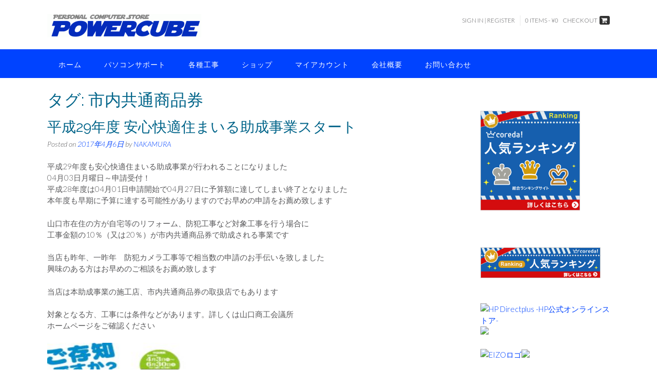

--- FILE ---
content_type: text/css
request_url: https://www.powercube.jp/wp-content/themes/panoramic/style.css?ver=10.2.94
body_size: 28119
content:
/*
Theme Name: Panoramic
Theme URI: https://www.outtheboxthemes.com/wordpress-themes/panoramic/
Author: Out the Box
Author URI: https://www.outtheboxthemes.com/
Description: Panoramic is a clean, minimalist and fully responsive multipurpose WordPress theme. Ideal for business, portfolio, blog and eCommerce websites, with seamless support for Elementor, WPForms and WooCommerce.
Version: 10.2.94
Tested up to: 6.9
Requires at least: 4.7
Requires PHP: 5.3
License: GNU General Public License v3 or later
License URI: http://www.gnu.org/licenses/gpl-3.0.html
Text Domain: panoramic
Tags: one-column, two-columns, left-sidebar, right-sidebar, flexible-header, accessibility-ready, custom-background, custom-colors, custom-header, custom-menu, editor-style, featured-images, full-width-template, post-formats, theme-options, threaded-comments, translation-ready, blog, e-commerce

This theme, like WordPress, is licensed under the GPL.
Use it to make something cool, have fun, and share what you've learned with others.

Panoramic is based on Underscores http://underscores.me/, (C) 2012-2014 Automattic, Inc.

Resetting and rebuilding styles have been helped along thanks to the fine work of
Eric Meyer http://meyerweb.com/eric/tools/css/reset/index.html
along with Nicolas Gallagher and Jonathan Neal http://necolas.github.com/normalize.css/
and Blueprint http://www.blueprintcss.org/
*/

/*--------------------------------------------------------------
>>> TABLE OF CONTENTS:
----------------------------------------------------------------
1.0 Reset
2.0 Typography
3.0 Elements
4.0 Forms
5.0 Navigation
	5.1 Links
	5.2 Menus
6.0 Accessibility
7.0 Alignments
8.0 Clearings
	8.1 Panoramic Univeral Styling
	8.2 Panoramic Content Layout Styling
	8.3 Panoramic Theme Styling
9.0 Widgets
10.0 Content
	10.1 Posts and pages
	10.2 Asides
	10.3 Comments
11.0 Media
	11.1 Captions
	11.2 Galleries
--------------------------------------------------------------*/

/*--------------------------------------------------------------
1.0 Reset
--------------------------------------------------------------*/
html,
body,
div,
span,
applet,
object,
iframe,
h1,
h2,
h3,
h4,
h5,
h6,
p,
blockquote,
pre,
a,
abbr,
acronym,
address,
big,
cite,
code,
del,
dfn,
em,
font,
ins,
kbd,
q,
s,
samp,
small,
strike,
strong,
sub,
sup,
tt,
var,
dl,
dt,
dd,
ol,
ul,
li,
fieldset,
form,
label,
legend,
table,
caption,
tbody,
tfoot,
thead,
tr,
th,
td {
	border: 0;
	font-family: inherit;
	font-size: 100%;
	font-style: inherit;
	margin: 0;
	/*outline: 0;*/
	padding: 0;
	vertical-align: baseline;
}

html,
body {
	height: 100%;
}

html {
	font-size: 62.5%;
	/* Corrects text resizing oddly in IE6/7 when body font-size is set using em units http://clagnut.com/blog/348/#c790 */
	overflow-x: hidden;
	overflow-y: scroll;
	/* Keeps page centered in all browsers regardless of content height */
	-webkit-text-size-adjust: 100%;
	/* Prevents iOS text size adjust after orientation change, without disabling user zoom */
	-ms-text-size-adjust: 100%;
	/* www.456bereastreet.com/archive/201012/controlling_text_size_in_safari_for_ios_without_disabling_user_zoom/ */
	box-sizing: border-box;
	/* Apply a natural box layout model to the document; see http://www.paulirish.com/2012/box-sizing-border-box-ftw/ */
	scroll-behavior: smooth;
}

*,
*:before,
*:after {
	/* Inherit box-sizing to make it easier to change the property for components that leverage other behavior; see http://css-tricks.com/inheriting-box-sizing-probably-slightly-better-best-practice/ */
	box-sizing: inherit;
}

body {
	background: #fff;
	/* Fallback for when there is no custom background color defined. */
}

body.crisp-images {
	image-rendering: -moz-crisp-edges;
	/* Firefox */
	image-rendering: -o-crisp-edges;
	/* Opera */
	image-rendering: -webkit-optimize-contrast;
	/* Webkit (non-standard naming) */
	image-rendering: crisp-edges;
	-ms-interpolation-mode: nearest-neighbor;
	/* IE (non-standard property) */
}

body.show-main-menu #main-menu.left-aligned {
	left: 0px;
}

body.show-main-menu #main-menu:not(.left-aligned),
body.show-main-menu #main-menu.right-aligned {
	right: 0px;
}

article,
aside,
details,
figcaption,
figure,
footer,
header,
main,
nav,
section {
	display: block;
}

ol,
ul {
	list-style: none;
}

table {
	/* tables still need 'cellspacing="0"' in the markup */
	border-collapse: separate;
	border-spacing: 0;
}

caption,
th,
td {
	font-weight: normal;
	text-align: left;
}

blockquote:before,
blockquote:after,
q:before,
q:after {
	content: "";
}

blockquote,
q {
	quotes: "" "";
}

a:focus {}

a:hover,
a:active {
	outline: 0;
}

a img {
	border: 0;
}

/*--------------------------------------------------------------
2.0 Typography
--------------------------------------------------------------*/
body,
button,
div.wpforms-container form.wpforms-form .wpforms-field-label,
div.wpforms-container form.wpforms-form input[type="text"],
div.wpforms-container form.wpforms-form input[type="email"],
div.wpforms-container form.wpforms-form input[type="tel"],
div.wpforms-container form.wpforms-form input[type="number"],
div.wpforms-container form.wpforms-form input[type="url"],
div.wpforms-container form.wpforms-form input[type="password"],
div.wpforms-container form.wpforms-form input[type="search"],
div.wpforms-container form.wpforms-form select,
div.wpforms-container form.wpforms-form textarea,
.panoramic-bbpress-use-theme-styles #bbpress-forums div.bbp-the-content-wrapper textarea.bbp-the-content,
.panoramic-bbpress-use-theme-styles #bbpress-forums fieldset.bbp-form input[type="text"],
input,
select,
textarea {
	color: #58585a;
	font-family: sans-serif;
	font-size: 15px;
	font-weight: 300;
	line-height: 1.5;
	height: auto;
	outline: 0;
}

h1,
h2,
h3,
h4,
h5,
h6 {
	clear: both;
}

p {
	margin-bottom: 1.5em;
}

body.comfortable-paragraph-line-height p {
	line-height: 1.72em;
}

body.spacious-paragraph-line-height p {
	line-height: 2em;
}

b,
strong {
	font-weight: bold;
}

dfn,
cite,
em,
i {
	font-style: italic;
}

blockquote {
	background: url('library/images/quote.png') top left no-repeat;
	margin: 0 1.5em 0 0;
	padding: 0 0 0 3.5em !important;
}

address {
	margin: 0 0 1.5em;
}

pre {
	background: #eee;
	font-family: "Courier 10 Pitch", Courier, monospace;
	font-size: 15px;
	font-size: 1.5rem;
	line-height: 1.6;
	margin-bottom: 1.6em;
	max-width: 100%;
	overflow: auto;
	padding: 1.6em;
}

code,
kbd,
tt,
var {
	font: 15px Monaco, Consolas, "Andale Mono", "DejaVu Sans Mono", monospace;
}

abbr,
acronym {
	border-bottom: 1px dotted #666;
	cursor: help;
}

mark,
ins {
	background: #fff9c0;
	text-decoration: none;
}

sup,
sub {
	font-size: 75%;
	height: 0;
	line-height: 0;
	position: relative;
	vertical-align: baseline;
}

sup {
	bottom: 1ex;
}

sub {
	top: .5ex;
}

small {
	font-size: 75%;
}

big {
	font-size: 125%;
}

/*--------------------------------------------------------------
3.0 Elements
--------------------------------------------------------------*/
hr {
	background-color: #d0d2d4;
	border: 0;
	height: 1px;
	margin-bottom: 1.5em;
}

ul,
ol {
	margin: 0 0 1.5em 3em;
}

ul {
	list-style: disc;
}

ol {
	list-style: decimal;
}

li>ul,
li>ol {
	margin-bottom: 0;
	margin-left: 1.5em;
}

dt {
	font-weight: bold;
}

dd {
	margin: 0 1.5em 1.5em;
}

img {
	height: auto;
	/* Make sure images are scaled correctly. */
	max-width: 100%;
	/* Adhere to container width. */
}

figure {
	margin: 0;
}

table {
	margin: 0 0 1.5em;
	width: 100%;
}

th {
	font-weight: bold;
}

h1,
h2,
h3,
h4,
h5,
h6,
h1 a,
h2 a,
h3 a,
h4 a,
h5 a,
h6 a {
	font-weight: 300;
	line-height: 1.0em;
	word-wrap: normal;
	color: #006489;
	margin-top: 0;
}

h1,
h2.section-title,
.panoramic-page-builders-use-theme-styles h1.elementor-heading-title.elementor-size-default,
.panoramic-page-builders-use-theme-styles .elementor-widget-icon-box .elementor-icon-box-content h1.elementor-icon-box-title {
	font-size: 32px;
}

h1,
h2.section-title {
	margin-bottom: .55em;
}

h2.section-title.centered {
	text-align: center;
}

h2,
.panoramic-page-builders-use-theme-styles h2.elementor-heading-title.elementor-size-default,
.panoramic-page-builders-use-theme-styles .elementor-widget-icon-box .elementor-icon-box-content h2.elementor-icon-box-title {
	font-size: 28px;
}

h2 {
	margin-bottom: .65em;
}

h3,
html #jp-relatedposts h3.jp-relatedposts-headline,
.panoramic-page-builders-use-theme-styles h3.elementor-heading-title.elementor-size-default,
.panoramic-page-builders-use-theme-styles .elementor-widget-icon-box .elementor-icon-box-content h3.elementor-icon-box-title {
	font-size: 22px;
}

h3 {
	margin-bottom: .8em;
}

h4,
.panoramic-page-builders-use-theme-styles h4.elementor-heading-title.elementor-size-default,
.panoramic-page-builders-use-theme-styles .elementor-widget-icon-box .elementor-icon-box-content h4.elementor-icon-box-title {
	font-size: 20px;
}

h4 {
	margin-bottom: 1.1em;
}

h5,
.panoramic-page-builders-use-theme-styles h5.elementor-heading-title.elementor-size-default,
.panoramic-page-builders-use-theme-styles .elementor-widget-icon-box .elementor-icon-box-content h5.elementor-icon-box-title {
	font-size: 16px;
}

h5 {
	margin-bottom: 1.3em;
}

h6,
.panoramic-page-builders-use-theme-styles h6.elementor-heading-title.elementor-size-default,
.panoramic-page-builders-use-theme-styles .elementor-widget-icon-box .elementor-icon-box-content h6.elementor-icon-box-title {
	font-size: 14px;
}

h6 {
	margin-bottom: 1.4em;
}

.entry-content code {
	display: block;
	background: #f7f7f7;
	border: 1px solid #D8D8D8;
	padding: 10px;
	box-shadow: 0 1px 2px rgba(0, 0, 0, 0.09);
	margin: 5px 0;
	overflow-x: auto;
}

/*--------------------------------------------------------------
4.0 Forms
--------------------------------------------------------------*/
button,
input,
select,
textarea {
	font-size: 100%;
	/* Corrects font size not being inherited in all browsers */
	margin: 0;
	/* Addresses margins set differently in IE6/7, F3/4, S5, Chrome */
	vertical-align: baseline;
	/* Improves appearance and consistency in all browsers */
}

a.button,
.widget-area .widget a.button,
.panoramic-page-builders-use-theme-styles .widget_sow-button .ow-button-base a,
.panoramic-page-builders-use-theme-styles .elementor-button,
button,
input[type="button"],
input[type="reset"],
input[type="submit"],
html #infinite-handle span button,
html #infinite-handle span button:hover,
div.wpforms-container form.wpforms-form input[type=submit],
div.wpforms-container form.wpforms-form button[type=submit],
div.wpforms-container form.wpforms-form .wpforms-page-button {
	border: 1px solid rgba(0, 0, 0, 0.14);
	border-radius: 0;
	cursor: pointer;
	/* Improves usability and consistency of cursor style between image-type 'input' and others */
	line-height: 1;
	padding: 10px 25px;
}

body.hide-recaptcha-badge .grecaptcha-badge {
	visibility: hidden;
	pointer-events: none;
}

body.rounded-buttons a.button,
body.rounded-buttons .widget-area .widget a.button,
body.rounded-buttons .panoramic-page-builders-use-theme-styles .widget_sow-button .ow-button-base a,
body.rounded-buttons .panoramic-page-builders-use-theme-styles .elementor-button,
body.rounded-buttons button,
body.rounded-buttons input[type="button"],
body.rounded-buttons input[type="reset"],
body.rounded-buttons input[type="submit"],
html body.rounded-buttons #infinite-handle span button,
html body.rounded-buttons #infinite-handle span button:hover,
body.rounded-buttons div.wpforms-container form.wpforms-form input[type=submit],
body.rounded-buttons div.wpforms-container form.wpforms-form button[type=submit],
body.rounded-buttons div.wpforms-container form.wpforms-form .wpforms-page-button,

body.rounded-corners .content-area .bbp-search-form .search-submit-container,
body.rounded-corners .widget-area .widget_search .search-submit-container,
body.rounded-corners .widget-area .widget_product_search .search-submit-container,
body.rounded-corners .site-footer-widgets .widget_search .search-submit-container,
body.rounded-corners .site-footer-widgets .widget_product_search .search-submit-container,

body.rounded-corners .content-area .bbp-search-form .search-submit,
body.rounded-corners .widget-area .widget_search .search-submit,
body.rounded-corners .widget-area .widget_product_search .search-submit,
body.rounded-corners .site-footer-widgets .widget_search .search-submit,
body.rounded-corners .site-footer-widgets .widget_product_search .search-submit,

body.rounded-corners .site-intro-container .site-intro,
body.rounded-corners .site-footer-social-links .social-links li a,
body.rounded-corners .gallery-item>div>a>img,
body.rounded-corners .grid-gallery .gg-link,
body.rounded-corners .grid-gallery .grid-gallery-photos img,
body.rounded-corners .navigation.numeric li a,
body.rounded-corners #back-to-top,
body.rounded-corners #back-to-top .hover,
body.rounded-corners .header-menu-button,
body.rounded-corners ul.products li.product a.button.product_type_simple,
body.rounded-corners .post-loop-images-carousel img,
body.rounded-corners .entry-thumbnail img,
body.rounded-corners .comment-content,
body.rounded-corners.woocommerce ul.products li.product a img,
body.rounded-corners.woocommerce div.product div.images .woocommerce-product-gallery__wrapper,
body.rounded-corners.single-product.woocommerce .images img,
body.rounded-corners.woocommerce div.product div.images .flex-viewport,
body.rounded-corners.woocommerce #content nav.woocommerce-pagination ul,
body.rounded-corners.woocommerce nav.woocommerce-pagination ul,
body.rounded-corners.woocommerce-page #content nav.woocommerce-pagination ul,
body.rounded-corners.woocommerce-page nav.woocommerce-pagination ul,
body.rounded-corners .entry-content .woocommerce ul.product_list_widget li img,
body.rounded-corners .content-area ul.product_list_widget li img,
body.rounded-corners .woocommerce table.cart img,
body.rounded-corners div.wpforms-container form.wpforms-form input[type="text"],
body.rounded-corners div.wpforms-container form.wpforms-form input[type="email"],
body.rounded-corners div.wpforms-container form.wpforms-form input[type="tel"],
body.rounded-corners div.wpforms-container form.wpforms-form input[type="number"],
body.rounded-corners div.wpforms-container form.wpforms-form input[type="url"],
body.rounded-corners div.wpforms-container form.wpforms-form input[type="password"],
body.rounded-corners div.wpforms-container form.wpforms-form input[type="search"],
body.rounded-corners div.wpforms-container form.wpforms-form select,
body.rounded-corners div.wpforms-container form.wpforms-form textarea,
body.rounded-corners .widget-area .widget_mc4wp_form_widget .mc4wp-submit-container,
body.rounded-corners .site-footer-widgets .widget_mc4wp_form_widget .mc4wp-submit-container,
body.rounded-corners .site-content .rpwe-block .rpwe-thumb,
body.rounded-corners input[type="text"],
body.rounded-corners input[type="email"],
body.rounded-corners input[type="tel"],
body.rounded-corners input[type="number"],
body.rounded-corners input[type="url"],
body.rounded-corners input[type="password"],
body.rounded-corners input[type="search"],
body.rounded-corners input[name="coupon_code"],
body.rounded-corners select,
body.rounded-corners input,
body.rounded-corners textarea,
body.rounded-corners .site-header .site-header-right .search-submit-container,
body.rounded-corners .wp-block-search.wp-block-search__button-inside .wp-block-search__inside-wrapper,
body.rounded-corners .elementor-icon,
body.rounded-corners .you-can-quote-me-on-that-container .prev,
body.rounded-corners .you-can-quote-me-on-that-container .prev .rollover,
body.rounded-corners .you-can-quote-me-on-that-container .next,
body.rounded-corners .you-can-quote-me-on-that-container .next .rollover,

body.rounded-corners.panoramic-bookingpress-use-theme-styles .bpa-front-tabs--vertical-left .bpa-front-tab-menu,
body.rounded-corners.panoramic-bookingpress-use-theme-styles .bpa-front-default-card,
body.rounded-corners.panoramic-bookingpress-use-theme-styles .bpa-front-module--service-item .bpa-front-si-card,
body.rounded-corners.panoramic-bookingpress-use-theme-styles .bpa-front--dt__time-slots,
body.rounded-corners.panoramic-bookingpress-use-theme-styles .bpa-front--dt__time-slots .bpa-front--dt__ts-body .bpa-front--dt__ts-body--row .bpa-front--dt__ts-body--items .bpa-front--dt__ts-body--item,
body.rounded-corners.panoramic-bookingpress-use-theme-styles .bpa-front-module--category .bpa-front-cat-items .bpa-front-ci-pill.el-tag,
body.rounded-corners.panoramic-bookingpress-use-theme-styles .bpa-front--dt__calendar .vc-container,
body.rounded-corners.panoramic-bookingpress-use-theme-styles .bpa-front-form-control input,
body.rounded-corners.panoramic-bookingpress-use-theme-styles .bpa-front-form-control.--bpa-country-dropdown,
body.rounded-corners.panoramic-bookingpress-use-theme-styles .bpa-front-form-control .el-textarea__inner,
body.rounded-corners.panoramic-bookingpress-use-theme-styles .bpa-front-form-control--v-date-picker .el-input__inner,
body.rounded-corners.panoramic-bookingpress-use-theme-styles .el-date-picker__time-header .el-input .el-input__inner,
body.rounded-corners.panoramic-bookingpress-use-theme-styles .bpa-front-tabs--vertical-left .bpa-front-tab-menu .bpa-front-tab-menu--item .bpa-front-tm--item-icon,
body.rounded-corners.panoramic-bookingpress-use-theme-styles .bpa-front-form-control.--bpa-country-dropdown .vti__dropdown-list,
body.rounded-corners.panoramic-bookingpress-use-theme-styles .bpa-fm--bs__deposit-payment-module .bpa-dpm__item.--bpa-is-dpm-total-item,
body.rounded-corners.panoramic-bookingpress-use-theme-styles .bpa-fm--bs__deposit-payment-module,
body.rounded-corners.panoramic-bookingpress-use-theme-styles .bpa-front-module--booking-summary .bpa-is-coupon-module-enable .bpa-fm--bs__coupon-module-textbox,
body.rounded-corners.panoramic-bookingpress-use-theme-styles .bpa-front-module--payment-methods .bpa-front-module--pm-body .bpa-front-module--pm-body__item,
body.rounded-corners.panoramic-bookingpress-use-theme-styles .bpa-front-thankyou-module-container,
body.rounded-corners.panoramic-bookingpress-use-theme-styles .bpa-front-tmc__summary-content .bpa-front-tmc__sc-item,
body.rounded-corners.panoramic-bookingpress-use-theme-styles .bpa-front-module--add-to-calendar,
body.rounded-corners.panoramic-bookingpress-use-theme-styles .bpa-front-module--atc-wrapper .bpa-front-btn,
body.rounded-corners.panoramic-bookingpress-use-theme-styles .bpa-cp-ls__tab-menu .bpa-tm__item .bpa-tm__item-icon,
body.rounded-corners.panoramic-bookingpress-use-theme-styles .bpa-front-form-control.--bpa-country-dropdown .vti__dropdown,
body.rounded-corners.panoramic-bookingpress-use-theme-styles .bpa-front-module--date-and-time.__sm .bpa-front--dt__ts-sm-back-btn .bpa-front-btn,
body.rounded-corners.panoramic-bookingpress-use-theme-styles .bpa-front-module--service-items-row .bpa-front-module--service-item,
body.rounded-corners.panoramic-bookingpress-use-theme-styles .bpa-custom-datepicker .el-date-picker__header--bordered,
body.rounded-corners.panoramic-bookingpress-use-theme-styles .bpa-front-module--service-item .bpa-front-si-card .bpa-front-si-card__left .bpa-front-si__default-img,
body.rounded-corners.panoramic-bookingpress-use-theme-styles .bpa-fm__booking-summary-v47 .bpa-front-module--bs-customer-detail,
body.rounded-corners.panoramic-bookingpress-use-theme-styles .bpa-front--dt__time-slots .bpa-front--dt__ts-body .bpa-front--dt__ts-body--row .bpa-front--dt__ts-body--items .bpa-front--dt__ts-body--item.__bpa-is-disabled:hover,
body.rounded-corners.panoramic-bookingpress-use-theme-styles .bpa-front--dt__calendar .vc-nav-popover-container,
body.rounded-corners.panoramic-bookingpress-use-theme-styles .bpa-front--dt__calendar .vc-nav-items .vc-nav-item:hover,
body.rounded-corners.panoramic-bookingpress-use-theme-styles .bpa-front-form-control--checkbox .el-checkbox__inner:hover,
body.rounded-corners.panoramic-bookingpress-use-theme-styles .bpa-front-form-control--checkbox .el-checkbox__inner,
body.rounded-corners.panoramic-bookingpress-use-theme-styles .bpa-front-cp-top-navbar,
body.rounded-corners.panoramic-bookingpress-use-theme-styles .bpa-front-cp-card,
body.rounded-corners.panoramic-bookingpress-use-theme-styles .bpa-front-form-control input,
body.rounded-corners.panoramic-bookingpress-use-theme-styles .el-date-picker__time-header .el-input .el-input__inner,
body.rounded-corners.panoramic-bookingpress-use-theme-styles .bpa-cp-ma-table.el-table .el-table__header-wrapper tr th.el-table__cell,
body.rounded-corners.panoramic-bookingpress-use-theme-styles .bpa-front-ma-view-appointment-card,
body.rounded-corners.panoramic-bookingpress-use-theme-styles .bpa-ma-vac-sec-title,
body.rounded-corners.panoramic-bookingpress-use-theme-styles .bpa-ma-vac--head__right .bpa-front-pill,
body.rounded-corners.panoramic-bookingpress-use-theme-styles .bpa-vac-pd__item.__bpa-pd-is-total-item,
body.rounded-corners.panoramic-bookingpress-use-theme-styles .bpa-front-btn__small,
body.rounded-corners.panoramic-bookingpress-use-theme-styles .bpa-front-ma-table-actions-wrap .bpa-front-ma-taw__card,
body.rounded-corners.panoramic-bookingpress-use-theme-styles .el-popover,
body.rounded-corners.panoramic-bookingpress-use-theme-styles .el-popconfirm .el-popconfirm__action,
body.rounded-corners.panoramic-bookingpress-use-theme-styles .bpa-front-cp-custom-popover,
body.rounded-corners.panoramic-bookingpress-use-theme-styles .bpa-tn__dropdown-menu,
body.rounded-corners.panoramic-bookingpress-use-theme-styles .bpa-front-form-control input:focus,
body.rounded-corners.panoramic-bookingpress-use-theme-styles .bpa-front-form-control .el-textarea__inner:focus,
body.rounded-corners.panoramic-bookingpress-use-theme-styles .el-date-picker__time-header .el-input .el-input__inner:focus,
body.rounded-corners.panoramic-bookingpress-use-theme-styles .bpa-cp-ma-table.el-table td.el-table__cell,
body.rounded-corners.panoramic-bookingpress-use-theme-styles .bpa-front-ma--pagination-wrapper .el-pager li,
body.rounded-corners.panoramic-bookingpress-use-theme-styles .bpa-front-cp-custom-popover .el-date-picker__header--bordered,
body.rounded-corners.panoramic-bookingpress-use-theme-styles .bpa-custom-datepicker .el-date-picker__header--bordered,
body.rounded-corners.panoramic-bookingpress-use-theme-styles .bpa-tn__dropdown-head .bpa-cp-avatar__default-img,
body.rounded-corners.panoramic-bookingpress-use-theme-styles .bpa-front-form-control.--bpa-country-dropdown.vue-tel-input:focus-within,
body.rounded-corners.panoramic-bookingpress-use-theme-styles .el-date-picker__header--bordered,
body.rounded-corners.panoramic-bookingpress-use-theme-styles .bpa-front-btn,
body.rounded-corners.panoramic-bookingpress-use-theme-styles .el-button--bpa-front-btn,
body.rounded-corners.panoramic-bookingpress-use-theme-styles .el-date-picker.has-time button.el-button--mini,
body.rounded-corners.panoramic-bookingpress-use-theme-styles .el-date-picker.has-time button.el-time-panel__btn,
body.rounded-corners.panoramic-bookingpress-use-theme-styles .bpa-front-btn__medium,
body.rounded-corners.panoramic-bookingpress-use-theme-styles .bpa-front-module--service-item .bpa-front-si-card .bpa-front-si__card-body strong.--is-service-price {
	border-radius: 4px !important;
}

body.rounded-corners .site-content .rpwe-block .rpwe-thumb {
	border-bottom-left-radius: 0px !important;
	border-bottom-right-radius: 0px !important;
}

body.rounded-corners .search-block .search-field {
	border-top-left-radius: 0px !important;
	border-top-right-radius: 0px !important;
}

body.rounded-corners .site-header .site-header-right .search-field,
body.rounded-corners .wp-block-search__button-outside input[type="search"],
body.rounded-corners .widget_search input[type="search"],
body.rounded-corners .widget-area .widget_mc4wp_form_widget input[type="email"].has-button,
body.rounded-corners .site-footer-widgets .widget_mc4wp_form_widget input[type="email"].has-button {
	border-top-right-radius: 0px !important;
	border-bottom-right-radius: 0px !important;
}

body.rounded-corners .content-area .bbp-search-form .search-submit-container,
body.rounded-corners .site-header .site-header-right .search-submit-container,
body.rounded-corners .widget-area .widget_mc4wp_form_widget .mc4wp-submit-container,
body.rounded-corners .site-footer-widgets .widget_mc4wp_form_widget .mc4wp-submit-container,
body.rounded-corners .widget-area .widget_search .search-submit-container,
body.rounded-corners .widget-area .widget_product_search .search-submit-container,
body.rounded-corners .site-footer-widgets .widget_search .search-submit-container,
body.rounded-corners .site-footer-widgets .widget_product_search .search-submit-container,
body.rounded-corners .content-area .bbp-search-form .search-submit,
body.rounded-corners .widget-area .widget_mc4wp_form_widget .mc4wp-submit,
body.rounded-corners .site-footer-widgets .widget_mc4wp_form_widget .mc4wp-submit,
body.rounded-corners .widget-area .widget_search .search-submit,
body.rounded-corners .widget-area .widget_product_search .search-submit,
body.rounded-corners .site-footer-widgets .widget_search .search-submit,
body.rounded-corners .site-footer-widgets .widget_product_search .search-submit,
body.rounded-corners .wp-block-search__button {
	border-top-left-radius: 0 !important;
	border-bottom-left-radius: 0 !important;
}

body.uppercase-buttons a.button,
body.uppercase-buttons .widget-area .widget a.button,
body.uppercase-buttons .panoramic-page-builders-use-theme-styles .widget_sow-button .ow-button-base a,
body.uppercase-buttons .panoramic-page-builders-use-theme-styles .elementor-button,
body.uppercase-buttons button,
body.uppercase-buttons input[type="button"],
body.uppercase-buttons input[type="reset"],
body.uppercase-buttons input[type="submit"],
html body.uppercase-buttons #infinite-handle span button,
html body.uppercase-buttons #infinite-handle span button:hover,
body.uppercase-buttons div.wpforms-container form.wpforms-form input[type=submit],
body.uppercase-buttons div.wpforms-container form.wpforms-form button[type=submit],
body.uppercase-buttons div.wpforms-container form.wpforms-form .wpforms-page-button {
	text-transform: uppercase;
}

a.button,
.widget-area .widget a.button,
.panoramic-page-builders-use-theme-styles .widget_sow-button .ow-button-base a,
.panoramic-page-builders-use-theme-styles .elementor-button,
button,
input[type="button"],
input[type="reset"],
input[type="submit"],
html #infinite-handle span button,
html #infinite-handle span button:hover,
div.wpforms-container form.wpforms-form input[type=submit],
div.wpforms-container form.wpforms-form button[type=submit],
div.wpforms-container form.wpforms-form .wpforms-page-button,
.wp-block-search__button,
.wc-block-mini-cart__footer .wc-block-mini-cart__footer-actions .wc-block-components-button {
	color: #FFFFFF;
	font-size: 14px;
	font-weight: 400;
}

.wp-block-search__button.has-icon {
	stroke: #FFFFFF;
}

a.button,
html #infinite-handle span button,
html #infinite-handle span button:hover,
.panoramic-page-builders-use-theme-styles .widget_sow-button .ow-button-base a,
.panoramic-page-builders-use-theme-styles .elementor-button {
	display: inline-block;
	-webkit-appearance: none;
}

a.button:hover,
html #infinite-handle span button:hover,
.widget-area .widget a.button:hover,
.panoramic-page-builders-use-theme-styles .widget_sow-button .ow-button-base a:hover,
.panoramic-page-builders-use-theme-styles .elementor-widget-button .elementor-button:hover,
.panoramic-page-builders-use-theme-styles .elementor-widget-icon.elementor-view-stacked .elementor-icon,
.panoramic-page-builders-use-theme-styles .elementor-widget-icon-box.elementor-view-stacked .elementor-icon,
.panoramic-page-builders-use-theme-styles .elementor-social-icon,
.wp-block-search__button:hover {
	color: #FFFFFF;
}

div.wpforms-container form.wpforms-form input[type=submit]:hover,
div.wpforms-container form.wpforms-form button[type=submit]:hover,
div.wpforms-container form.wpforms-form .wpforms-page-button:hover {
	border: 1px solid rgba(0, 0, 0, 0.14) !important;
}

button:focus,
input[type="button"]:focus,
input[type="reset"]:focus,
input[type="submit"]:focus,
button:active,
input[type="button"]:active,
input[type="reset"]:active,
input[type="submit"]:active {
	outline: none;
}

input[type="checkbox"],
input[type="radio"] {
	padding: 0;
	/* Addresses excess padding in IE8/9 */
}

input[type="search"] {
	-webkit-appearance: textfield;
	/* Addresses appearance set to searchfield in S5, Chrome */
	box-sizing: content-box;
}

input[type="search"]::-webkit-search-decoration {
	/* Corrects inner padding displayed oddly in S5, Chrome on OSX */
	-webkit-appearance: none;
}

div.wpforms-container form.wpforms-form input[type="text"],
div.wpforms-container form.wpforms-form input[type="email"],
div.wpforms-container form.wpforms-form input[type="tel"],
div.wpforms-container form.wpforms-form input[type="number"],
div.wpforms-container form.wpforms-form input[type="url"],
div.wpforms-container form.wpforms-form input[type="password"],
div.wpforms-container form.wpforms-form input[type="search"],
div.wpforms-container form.wpforms-form select,
div.wpforms-container form.wpforms-form textarea,
.panoramic-bbpress-use-theme-styles #bbpress-forums fieldset.bbp-form input[type="text"],
input[type="text"],
input[type="email"],
input[type="tel"],
input[type="number"],
input[type="url"],
input[type="password"],
input[type="search"],
select,
textarea {
	color: #666;
	border: 1px solid #ccc;
	border-radius: 0 !important;
	font-size: 100%;
}

div.wpforms-container form.wpforms-form input[type="text"],
div.wpforms-container form.wpforms-form input[type="email"],
div.wpforms-container form.wpforms-form input[type="tel"],
div.wpforms-container form.wpforms-form input[type="number"],
div.wpforms-container form.wpforms-form input[type="url"],
div.wpforms-container form.wpforms-form input[type="password"],
div.wpforms-container form.wpforms-form input[type="search"],
div.wpforms-container form.wpforms-form select,
div.wpforms-container form.wpforms-form textarea,
.panoramic-bbpress-use-theme-styles #bbpress-forums fieldset.bbp-form input[type="text"],
input[type="text"],
input[type="email"],
input[type="tel"],
input[type="number"],
input[type="url"],
input[type="password"],
input[type="search"],
select {
	padding: 3px;
	width: 100%;
	max-width: 360px;
}

select {
	padding: 5px 3px 4px 0;
}

div.wpforms-container form.wpforms-form textarea,
textarea {
	overflow: auto;
	/* Removes default vertical scrollbar in IE6/7/8/9 */
	padding-left: 3px;
	vertical-align: top;
	/* Improves readability and alignment in all browsers */
	width: 100%;
	max-width: 500px;
}

/*--------------------------------------------------------------
5.0 Navigation
--------------------------------------------------------------*/
/*--------------------------------------------------------------
5.1 Links
--------------------------------------------------------------*/
a {
	text-decoration: none;
	word-wrap: break-word;
}

.content-links-have-underlines .content-area p a {
	text-decoration: underline;
}

a:visited {}

a:hover,
a:focus,
a:active {}

/*--------------------------------------------------------------
5.2 Menus
--------------------------------------------------------------*/

.main-navigation {
	position: relative;
}

.main-navigation,
.main-navigation-mega-menu {
	clear: both;
	display: block;
	background-color: #F5F5F5;
	width: 100%;
}

.main-navigation .drop-shadow {
	box-shadow: 0 1px 16px 5px rgb(0 0 0 / 20%);
	clip-path: inset(0 0 -1000px 0);
	z-index: 1;
	position: absolute;
	width: 100%;
	top: 100%;
}

.main-navigation.border-bottom .drop-shadow {
	top: calc(100% + 2px);
}

.main-navigation.translucent,
.main-navigation-mega-menu.translucent {
	position: absolute;
	z-index: 99999;
	z-index: 9999;
}

.boxed .main-navigation.translucent {
	max-width: 1140px;
}

.main-navigation.border-bottom {
	border-bottom: 2px solid #FFFFFF;
}

.main-menu-container {
	max-width: 1140px;
	margin: 0 auto;
	padding: 0 22px;
	position: relative;
}

.nav-load {
	height: 58px;
	overflow: hidden;
	visibility: hidden;
}

.site-header.sticky.stuck {
	position: fixed;
	top: 0;
	left: 0;
	width: 100%;
	z-index: 99999;
	z-index: 999;
}

.main-navigation.sticky.stuck {
	position: fixed;
	top: 0;
	left: 0;
	width: 100%;
	z-index: 99999;
}

.boxed .site-header.sticky.stuck {
	max-width: 1140px;
	margin: 0 auto;
	left: 0;
	right: 0;
}

.boxed .main-navigation.sticky.stuck {
	max-width: 1140px;
	margin: 0 auto;
	left: 0;
	right: 0;
}

.main-navigation ul {
	list-style: none;
	margin: 0;
	padding-left: 0;
	display: inline-block;
	vertical-align: top;
	text-align: left;
}

.main-navigation ul.nav-menu {}

.main-navigation li {
	position: relative;
	display: block;
	float: left;
}

.main-navigation ul.nav-menu>li {
	float: left;
}

.main-navigation a {
	display: block;
	text-decoration: none;
	color: #FFFFFF;
	padding: 19px 22px 16px;
	font-size: 14px;
	font-weight: 300;
	white-space: nowrap;
	text-align: center;

	-webkit-transition: color 0.2s ease 0s, background-color 0.2s ease 0s;
	-moz-transition: color 0.2s ease 0s, background-color 0.2s ease 0s;
	-ms-transition: color 0.2s ease 0s, background-color 0.2s ease 0s;
	-o-transition: color 0.2s ease 0s, background-color 0.2s ease 0s;
	transition: color 0.2s ease 0s, background-color 0.2s ease 0s;
}

.main-navigation.uppercase a,
.main-navigation.uppercase a {
	text-transform: uppercase;
}

.main-navigation a,
.main-navigation-mega-menu a {
	letter-spacing: 1px;
}

.main-navigation a:hover {
	color: #FFF;
	text-decoration: none;
}

.main-navigation ul.menu>li.highlighted>a,
.main-navigation li.highlighted>a {
	background-color: #006489;
	color: #FFFFFF;
}

.main-navigation ul.menu>li.highlighted>a:hover,
.main-navigation li.highlighted>a:hover {
	background-color: #3F84A4;
}

.main-navigation ul ul {
	box-shadow: 0 3px 3px rgba(0, 0, 0, 0.2);
	background-color: #FFFFFF;
	background-color: rgba(255, 255, 255, 0.95);
	border-top: 2px solid #FFFFFF;
	float: left;
	position: absolute;
	top: 100%;
	z-index: 99999;
	left: 0;
	opacity: 0;
	visibility: hidden;
}

.main-navigation.animated-submenus ul ul {
	left: 0;
	opacity: 0;
	visibility: hidden;

	-webkit-transition: visibility 0.45s, opacity 0.45s ease 0s;
	-moz-transition: visibility 0.45s, opacity 0.45s ease 0s;
	-ms-transition: visibility 0.45s, opacity 0.45s ease 0s;
	-o-transition: visibility 0.45s, opacity 0.45s ease 0s;
	transition: visibility 0.45s, opacity 0.45s ease 0s;
}

.main-navigation ul ul ul {
	left: 100%;
	top: 0;
	border-top: 0;
	opacity: 0;
	visibility: hidden;
}

.main-navigation ul ul a {
	width: 200px;
	text-transform: none;
	box-shadow: 0 1px 0 rgba(0, 0, 0, 0.03);
	text-align: left;
	width: auto;
	padding: 15px 32px 15px 20px;
}

.main-navigation ul ul li {
	width: 100%;
}

.main-navigation li:hover>a {}

.main-navigation ul ul :hover>a {}

.main-navigation ul ul a:hover {}

.main-navigation ul li:hover>ul,
.main-navigation ul li.hover>ul {
	opacity: 1;
	visibility: visible;
	position: absolute;
}

.main-navigation ul ul li:hover>ul,
.main-navigation ul ul li.hover>ul {
	opacity: 1;
	visibility: visible;
	position: absolute;
}

/* Open left */
.main-navigation ul li.left ul,
.main-navigation ul li.open-left ul {
	left: 100%;
	-webkit-transform: translateZ(0) translate(-100%, 0);
	transform: translateZ(0) translate(-100%, 0);
}

.main-navigation ul li.left ul ul,
.main-navigation ul li.open-left ul ul {
	left: 0;
	-webkit-transform: translateZ(0) translate(-100%, 0);
	transform: translateZ(0) translate(-100%, 0);
}

.main-navigation ul li.left ul a,
.main-navigation ul li.open-left ul a {
	text-align: right;
}

.main-navigation.animated-submenus ul li:hover>ul {
	opacity: 1;
	visibility: visible;
	position: absolute;
}

.main-navigation.animated-submenus ul ul ul {
	left: 100%;
	-webkit-transform: none;
	transform: none;
}

.main-navigation.animated-submenus ul ul li:hover>ul {
	opacity: 1;
}

.main-navigation li.current-menu-item>a,
.main-navigation li.current_page_item>a,
.main-navigation li.current-menu-parent>a,
.main-navigation li.current_page_parent>a,
.main-navigation li.current-menu-ancestor>a,
.main-navigation li.current_page_ancestor>a {
	color: #FFF;
}

.main-navigation .current_page_item>a,
.main-navigation .current-menu-item>a,
.main-navigation .current_page_ancestor>a {}

.main-navigation a:hover,
.main-navigation li.current-menu-item>a,
.main-navigation li.current_page_item>a,
.main-navigation li.current-menu-parent>a,
.main-navigation li.current_page_parent>a,
.main-navigation li.current-menu-ancestor>a,
.main-navigation li.current_page_ancestor>a,
.main-navigation button {
	background-color: rgba(255, 255, 255, 0.3);
}

.main-navigation li.current-menu-item.no-highlight>a,
.main-navigation li.current_page_item.no-highlight>a {
	background-color: transparent;
}

.main-navigation .search-button {
	display: inline-block;
	vertical-align: top;
	cursor: pointer;
}

.main-navigation .search-button.plugin {
	padding-top: 9px !important;
}

.main-navigation.inline .search-button.plugin {
	padding-top: 13px !important;
}

.main-navigation .search-button .dgwt-wcas-no-submit .dgwt-wcas-sf-wrapp input[type="search"].dgwt-wcas-search-input {
	border-radius: 0;
	height: 38px;
	box-sizing: border-box;
	min-width: 0;
}

.main-navigation.inline .search-button .dgwt-wcas-no-submit .dgwt-wcas-sf-wrapp input[type="search"].dgwt-wcas-search-input {
	height: 36px;
}

.site-header .site-header-right .search-button {
	float: right;
}

.main-navigation .search-button .search-btn {
	margin-left: 4px;
	padding: 0;
	cursor: pointer;
	display: inline-block;
	color: #FFFFFF;
	line-height: 1em;
	font-size: 14px;
}

/* -------- Main Navigation Search Slidedown Styling -------- */

.search-slidedown {
	position: absolute;
	opacity: 0;
	visibility: hidden;
	margin-top: 2px;
	top: 100%;
	right: 0px;
	z-index: 10;
	width: 100%;
}

input[type="search" i]::-webkit-search-cancel-button {
	display: none;
}

.search-slidedown .container {
	max-width: 1140px;
	margin: 0 auto;
	position: relative;
	box-shadow: none;
	background-color: transparent;
}

.search-slidedown .padder {
	margin: 0;
	padding: 0;
	height: 100%;
}

.search-slidedown .search-block {
	position: absolute;
	z-index: -10;
}

.search-slidedown .search-block .search-field {
	margin: 0;
	padding: 4px 9px;
	height: 32px;
	width: 270px;
	font-size: 14px;
	border: 0;
	border: 1px solid #CCCCCC;
	border-top-width: 0px;
	outline: none;
	vertical-align: baseline;
}

.search-slidedown .search-block label {
	vertical-align: baseline;
	display: inline-block;
}

.search-slidedown .search-block .search-submit {
	display: none;
}

/* ---- Mobile Menu ---- */

.header-menu-button,
.main-menu-close {
	display: none;
}

.header-menu-button.left-aligned {
	text-align: left;
}

.header-menu-button.centered {
	text-align: center;
}

.header-menu-button.right-aligned {
	text-align: right;
}

.menu-dropdown-btn {
	display: none;
	position: absolute;
	top: 0;
	right: 0;
	color: #FFFFFF;
	margin: 0;
	padding: 10px 14px;
	padding: 6px 11px 5px 14px;
	height: 33px;
	line-height: 15px;
	text-align: center;
	font-size: 28px;
	z-index: 9;
	cursor: pointer;
	-webkit-transition: all 0.2s ease 0s;
	-moz-transition: all 0.2s ease 0s;
	-ms-transition: all 0.2s ease 0s;
	-o-transition: all 0.2s ease 0s;
	transition: all 0.2s ease 0s;
}

.menu-dropdown-btn:hover .otb-fa {
	font-weight: 700 !important;

}

.main-navigation li.current-menu-item>.menu-dropdown-btn,
.main-navigation li.current_page_item>.menu-dropdown-btn,
.main-navigation li.current-menu-parent>.menu-dropdown-btn,
.main-navigation li.current_page_parent>.menu-dropdown-btn,
.main-navigation li.current-menu-ancestor>.menu-dropdown-btn,
.main-navigation li.current_page_ancestor>.menu-dropdown-btn {
	color: #FFFFFF;
}

.main-navigation ul ul .menu-dropdown-btn {
	padding: 2px 11px 5px 14px;
}

/* Small menu */
.menu-toggle {
	display: none;
}

.site-main .comment-navigation,
.site-main .paging-navigation,
.site-main .post-navigation {
	margin: 0 0 1.5em;
	overflow: hidden;
}

.comment-navigation .nav-previous,
.paging-navigation .nav-previous,
.post-navigation .nav-previous {
	float: right;
	text-align: right;
	width: 50%;
}

.comment-navigation .nav-next,
.paging-navigation .nav-next,
.post-navigation .nav-next {
	float: left;
	width: 50%;
}

/*--------------------------------------------------------------
6.0 Accessibility
--------------------------------------------------------------*/
/* Text meant only for screen readers */
.screen-reader-text {
	clip: rect(1px, 1px, 1px, 1px);
	position: absolute !important;
	height: 1px;
	width: 1px;
	overflow: hidden;
}

.screen-reader-text:hover,
.screen-reader-text:active,
.screen-reader-text:focus {
	background-color: #f1f1f1;
	border-radius: 3px;
	box-shadow: 0 0 2px 2px rgba(0, 0, 0, 0.6);
	clip: auto !important;
	color: #21759b;
	display: block;
	font-size: 14px;
	font-size: 1.4rem;
	font-weight: bold;
	height: auto;
	left: 5px;
	line-height: normal;
	padding: 15px 23px 14px;
	text-decoration: none;
	top: 5px;
	width: auto;
	z-index: 100000;
	/* Above WP toolbar */
}

/*--------------------------------------------------------------
7.0 Alignments
--------------------------------------------------------------*/
.alignleft {
	display: inline;
	float: left;
	margin-right: 1.5em;
}

.alignright {
	display: inline;
	float: right;
	margin-left: 1.5em;
}

.aligncenter {
	clear: both;
	display: block;
	margin: 0 auto;
}

/*--------------------------------------------------------------
8.0 Clearings
--------------------------------------------------------------*/
.clear:before,
.clear:after,
.entry-content:before,
.entry-content:after,
.comment-content:before,
.comment-content:after,
.site-header:before,
.site-header:after,
.site-content:before,
.site-content:after,
.site-footer:before,
.site-footer:after {
	content: "";
	display: table;
}

.clear:after,
.entry-content:after,
.comment-content:after,
.site-header:after,
.site-content:after,
.site-footer:after {
	clear: both;
}

/*--------------------------------------------------------------
8.1 Panoramic Univeral Styling
--------------------------------------------------------------*/
.clearboth {
	clear: both;
}

.border-bottom {
	border-bottom: 1px solid #e0e0e0;
}

.border-top {
	border-bottom: 1px solid #e0e0e0;
}

ul.no-indent {
	margin-left: 0;
}

ul.no-bullets {
	list-style: none;
}

/*--------------------------------------------------------------
8.2 Panoramic Content Layout Styling
--------------------------------------------------------------*/

.boxed {
	box-shadow: 0 0 0 1px rgba(0, 0, 0, 0.04), 0 0 6px rgba(0, 0, 0, 0.1);
	max-width: 1140px;
	margin: 0 auto;
}

.content-area {
	width: 75%;
	float: left;
	padding: 0 2% 0 0;
}

.widget-area {
	width: 25%;
	float: left;
	padding: 15px 0 0 2%;
}

.page-template-template-full-width-php .content-area,
.content-area.full-width,
body.full-width #container,
body.full-width .content-area,
body.error404 .content-area {
	width: 100% !important;
	padding: 0 !important;
}

body.full-width .widget-area {
	display: none;
}

.home .widget-area {
	padding-top: 22px !important;
}

.blog .widget-area {
	padding-top: 15px !important;
}

.page-template-template-full-width-no-bottom-margin.page .hentry {
	margin-bottom: 0;
}

.page-template-template-full-width-no-bottom-margin .site-footer {
	margin-top: 0;
}

.page-template-template-left-primary-sidebar .content-area,
.page-template-template-left-primary-sidebar-no-page-title .content-area,
.page-template-template-left-secondary-sidebar .content-area,
.page-template-template-left-secondary-sidebar-no-page-title .content-area,
.page-template-template-left-shop-sidebar .content-area,
.page-template-template-left-shop-sidebar-no-page-title .content-area,
.woocommerce.archive.panoramic-shop-left-sidebar .content-area,
.woocommerce.single-product.panoramic-product-left-sidebar .content-area {
	width: 75%;
	float: right;
	padding: 0 0 0 2%;
}

.page-template-template-left-primary-sidebar .widget-area,
.page-template-template-left-primary-sidebar-no-page-title .widget-area,
.page-template-template-left-secondary-sidebar .widget-area,
.page-template-template-left-secondary-sidebar-no-page-title .widget-area,
.page-template-template-left-shop-sidebar .widget-area,
.page-template-template-left-shop-sidebar-no-page-title .widget-area,
.woocommerce.archive.panoramic-shop-left-sidebar .widget-area,
.woocommerce.single-product.panoramic-product-left-sidebar .widget-area {
	width: 25%;
	float: left;
	padding: 15px 2% 0 0;
}

.woocommerce.archive.panoramic-shop-left-sidebar .widget-area,
.woocommerce.single-product.panoramic-product-left-sidebar .widget-area {
	padding-top: 45px !important;
}

.page-template-template-full-width .content-area,
.page-template-template-full-width-no-page-title .content-area,
.page-template-template-full-width-no-bottom-margin .content-area {
	float: none;
	width: 100%;
	padding: 0;
}

.page-template-template-full-width .content-area,
.page-template-template-full-width .widget-area,
.page-template-template-full-width-no-page-title .content-area,
.page-template-template-full-width-no-page-title .widget-area,
.page-template-template-full-width-no-bottom-margin .content-area,
.page-template-template-full-width-no-bottom-margin .widget-area {
	box-shadow: none;
}

/* Gutenberg  */

.page-template-template-gutenberg .site-content.site-container {
	max-width: 100%;
	width: 100%;
	padding: 0;
}

.page-template-template-gutenberg .entry-content>*,
.page-template-template-gutenberg .page-titlebar,
.page-template-template-gutenberg .breadcrumbs,
.page-template-template-gutenberg .entry-header,
.page-template-template-gutenberg .page-header,
.page-template-template-gutenberg .entry-footer,
.page-template-template-gutenberg .post-thumbnail,
.page-template-template-gutenberg #comments {
	max-width: 1140px;
	margin-left: auto;
	margin-right: auto;
	padding-left: 22px;
	padding-right: 22px;
}

.alignwide,
.page-template-template-gutenberg .alignwide {
	max-width: 75%;
	margin-left: auto;
	margin-right: auto;
	padding-left: 0;
	padding-right: 0;
}

.alignfull,
.page-template-template-gutenberg .alignfull {
	max-width: 100%;
	padding-left: 0;
	padding-right: 0;
}

.page-template-template-gutenberg .site-content img {
	width: 100%;
	height: auto;
}

.page-template-template-gutenberg blockquote {
	background: url('library/images/quote.png') 22px 0px no-repeat;
	padding: 0 1.5em 0 calc(3.5em + 22px) !important;
}

/* search block */

.wp-block-search input[type="search"] {
	box-sizing: border-box;
	padding-left: 8px;
}

.wp-block-search__button {
	margin-left: 0;
	min-width: auto;
	padding-top: 8px;
	padding-bottom: 8px;
	height: 33px;
}

.wp-block-search__icon-button .wp-block-search__button {
	padding: 0;
}

.wp-block-search__button svg {
	min-width: 2em;
	min-height: 2em;
}

/* button outside */

.wp-block-search__button-outside input[type="search"] {
	border-right: 0;
}

.wp-block-search__button-outside.wp-block-search__icon-button .wp-block-search__button {
	padding: 0;
}

/* button inside */

.wp-block-search.wp-block-search__button-inside .wp-block-search__inside-wrapper {
	padding: 0;
	background: #FFFFFF;
}

.wp-block-search.wp-block-search__button-inside .wp-block-search__inside-wrapper .wp-block-search__input {
	padding: 3px 3px 3px 8px;
	border-right-width: 0;
}

.wp-block-search__button-inside.wp-block-search__icon-button .wp-block-search__button,
.wp-block-search__button-inside.wp-block-search__icon-button .wp-block-search__button:hover {
	background-color: transparent;
	border-left-width: 0;
}

/* button has icon */

.wp-block-search__button.has-icon {
	stroke-width: 0.7;
}

/* quote block */

.wp-block-quote,
.wp-block-pullquote {
	text-align: left;
}

.wp-block-pullquote p {
	font-size: 15px;
}

.wp-block-quote p:last-of-type,
.wp-block-pullquote p:last-of-type {
	margin-bottom: 0.5em;
}

/* image block */

.wp-block-image {
	margin-bottom: 0;
}

.wp-block-image .aligncenter,
.wp-block-image.alignwide,
.wp-block-image.alignfull {
	margin-bottom: 1em;
}

.wp-block-image .alignleft,
.wp-block-image .alignright {
	margin-bottom: 0;
}

.wp-block-image img {
	vertical-align: top;
}

/* media & text block */

.wp-block-media-text .wp-block-media-text__content {
	padding-right: 0;
}

.wp-block-media-text.has-media-on-the-right .wp-block-media-text__content {
	padding-left: 0;
}

/* product search block */

.wc-block-product-search .wc-block-product-search__label {
	display: none;
}

.wc-block-product-search .wc-block-product-search__field {
	padding: 2px 8px;
	box-sizing: border-box;
}

.wc-block-product-search input[type="search"] {
	border-right: 0;
}

.wc-block-product-search .wc-block-product-search__button {
	margin: 0;
	min-width: auto;
	stroke-width: 0.5;
	padding: 0.125em 0.2em;
	overflow: unset;
}

.wc-block-product-search .wc-block-product-search__button svg {
	min-width: 2em;
	min-height: 2em;
}

/* Mini cart block */

.wc-block-mini-cart__button:hover:not([disabled]) {
	background: transparent;
}

.editor-styles-wrapper table.wc-block-cart-items,
table.wc-block-cart-items,
.wc-block-mini-cart__footer {
	font-size: 17px;
}

.is-medium table.wc-block-cart-items .wc-block-cart-items__row,
.is-mobile table.wc-block-cart-items .wc-block-cart-items__row,
.is-small table.wc-block-cart-items .wc-block-cart-items__row {
	grid-template-columns: 140px 132px;
}

table.wc-block-cart-items .wc-block-cart-items__row .wc-block-cart-item__total {
	display: none;
}

.wc-block-components-quantity-selector:after {
	border-radius: 0;
}

.wc-block-components-quantity-selector input.wc-block-components-quantity-selector__input {
	font-weight: 400;
	font-size: 15px;
	height: 36px;
	padding: 0;
}

.wc-block-components-product-price__regular {
	opacity: 0.5;
}

.wc-block-components-product-price__value.is-discounted {
	background: transparent;
	color: #ba2227;
	font-weight: 700;
}

/* Products by Category block */

.wc-block-grid__product-title {
	font-weight: 500;
}

.wc-block-grid__products .wc-block-grid__product-image img {
	border: 1px solid #e0e0e0;
}

.wc-block-grid__products .wc-block-grid__product-image:hover img {
	border: 1px solid rgba(0, 0, 0, 0.2);
}

.wc-block-grid__products .wc-block-grid__product-price del {
	color: inherit;
	opacity: .5;
	display: inline-block;
	font-weight: 700;
}

.wc-block-grid__products .wc-block-grid__product-price ins {
	color: #ba2227;
	display: inline-block;
	background: 0 0;
	font-weight: 700;
}

.wc-block-grid__product-add-to-cart.wp-block-button .wp-block-button__link {
	border: 1px solid rgba(0, 0, 0, 0.1);
	border-radius: 0;
	color: #FFFFFF !important;
	padding: 10px 30px 10px 30px;
	max-width: 100%;
	width: auto;
	line-height: 1;
}

.wc-block-grid__product-onsale {
	background-color: #ba2227;
	color: #FFFFFF;
	border-radius: 50%;
	min-width: 3em;
	min-height: 3em;
	width: 45px;
	height: 45px;
	position: absolute;
	top: -6px;
	right: -6px;
	border: 0;
	font-size: 14px;
	font-weight: 400;
	padding: 0;
	line-height: 3.3em;
}


/* latest posts block */

/*
.wp-block-latest-posts {
	margin-left: 0;
	display: inline-block;
}

.wp-block-latest-posts > li {
	display: inline-block;
	width: 100%;
}

.wp-block-latest-posts > li > a {
	margin: 0 0 8px;
	font-weight: 400;
	font-size: 28px;
	line-height: 1.0em;
	font-family: 'Raleway', sans-serif;
	vertical-align: baseline;
}

.wp-block-latest-posts > li {
	border-bottom: 1px solid #e0e0e0;
    margin: 0 0 30px;
    padding: 0 0 30px;
}

.wp-block-latest-posts__featured-image.alignleft {
    margin-right: 2.7%;
}

.wp-block-latest-posts__post-excerpt {
    margin-top: 0;
    margin-bottom: 0;
	
    padding: 0;
}
*/

/*--------------------------------------------------------------
8.3 Panoramic Theme Styling
--------------------------------------------------------------*/

h1.centered,
h2.section-title.centered {
	text-align: center;
}

h1.top-padded {
	margin-top: 20px;
}

h1.page-not-found {
	color: #000000;
	font-size: 100px;
	margin: 0;
	padding: 0 0 20px 0;
	text-align: center;
}

p.centered {
	text-align: center;
}

body.rounded-corners input,
body.rounded-corners textarea,
body.rounded-corners .search-block,
body.rounded-corners ul.products li.product a.button.product_type_simple {
	border-radius: 3px;
}


#page {
	position: relative;
	right: 0;

	-webkit-transition: right 0.4s ease 0s;
	-moz-transition: right 0.4s ease 0s;
	-ms-transition: right 0.4s ease 0s;
	-o-transition: right 0.4s ease 0s;
	transition: right 0.4s ease 0s;
}

.site-container {
	max-width: 1140px;
	width: 100%;
	margin: 0 auto;
	padding: 0 22px;
	position: relative;
}

.site-container.full-width {
	max-width: 100%;
}

.boxed .site-header .main-navigation .site-container,
.boxed .site-header .main-navigation-mega-menu .site-container {
	padding: 0;
}

body.home.panoramic-one-page-mode .site-content.site-container {
	padding: 0;
}

.site-header {
	background-color: #FFF;
	-webkit-margin-collapse: separate;
}

.site-header.no-bottom-margin {
	margin: 0;
}

.home .site-header {
	margin: 0;
}

.site-header .branding a.mobile-logo-link {
	display: none;
}

.site-header .branding .title_and_tagline.hide-for-desktop {
	display: none;
}

/* Full Width Logo */

.site-header.full-width-logo .branding a.custom-logo-link {
	float: none;
	display: block;
}

.site-header.full-width-logo .branding img.custom-logo {
	width: 100%;
	margin: 0;
}

/* Top Bar */

.site-top-bar .site-container {
	z-index: 10;
	background-color: #ffffff;
}

.site-top-bar .info-text {
	display: inline-block;
	margin: 0 0 0 4px;
	padding: 1px 0 0;
	padding: 5px 0 5px 0;
	vertical-align: middle;
	font-size: 12px;
	text-align: right;
	letter-spacing: 1px;
}

.site-top-bar .shop-links {
	margin: 3px 0 3px 0;
}

.site-top-bar .header-cart {
	padding: 0 0 0 8px;
}

.site-top-bar .header-cart-contents {
	font-size: 12px;
	display: inline-block;
	vertical-align: top;
}

.site-top-bar .account-link {
	box-shadow: 1px 0 0 rgba(0, 0, 0, 0.08);
	display: inline-block;
	margin: 2px 0 0;
	padding: 0 5px 0 0;
	line-height: 14px;
}

.site-top-bar .account-link a {
	padding: 0 5px 0px;
	border-radius: 3px;
	font-size: 12px;
	line-height: 20px;

	display: inline-block;
	vertical-align: top;

	-webkit-transition: all 0.05s linear 0s;
	-moz-transition: all 0.05s linear 0s;
	-ms-transition: all 0.05s linear 0s;
	-o-transition: all 0.05s linear 0s;
	transition: all 0.05s linear 0s;
}

.site-top-bar-left {
	float: left;
	padding: 5px 0;
	position: relative;
	width: 50%;
	background-color: #ffffff;
	font-size: 12px;
}

.site-top-bar-left a {
	margin: 0 7px 0 0;
	font-size: 12px;
}

.site-top-bar-right {
	float: right;
	font-size: 12px;
	padding: 5px 0;
	position: relative;
	right: 6px;
	width: 50%;
	text-align: right;
	background-color: #ffffff;
}

.site-top-bar-right a {
	display: inline-block;
	vertical-align: top;

	-webkit-transition: all 0.1s linear 0s;
	-moz-transition: all 0.1s linear 0s;
	-ms-transition: all 0.1s linear 0s;
	-o-transition: all 0.1s linear 0s;
	transition: all 0.1s linear 0s;
}

.site-top-bar-left ul,
.site-top-bar-right ul {
	display: inline-block;
	vertical-align: middle;
	padding: 6px 0 4px 0;
}

.site-top-bar-left ul.social-links,
.site-top-bar-right ul.social-links {
	height: 24px;
	margin: -1px 0 0 0;
}

.site-top-bar-left ul.social-links li a,
.site-top-bar-right ul.social-links li a {
	font-size: 15px;
	margin: 0;
}

.site-top-bar-left ul li a .site-top-bar-right ul li a {
	line-height: 14px;
}

.site-top-bar {
	z-index: 10;
	background-color: #FFF;
}

.site-top-bar .site-container {
	position: relative;
}

.site-top-bar ul {
	margin: 0;
	padding: 0;
}

.site-top-bar ul li {
	margin: 0;
	padding: 0;
	list-style-type: none;
	display: inline-block;
}

.site-top-bar ul li a {
	display: block;
	font-size: 15px;
	line-height: 17px;
	text-transform: uppercase;
	color: #777;
	padding: 0 7px;
}

.site-container .search-block {
	position: absolute;
	visibility: hidden;
	top: -55px;
	right: 20px;
	width: 316px;
	box-shadow: 0 2px 4px rgba(0, 0, 0, 0.02);
	padding: 13px 5px 6px 6px;
	border: 1px solid rgba(0, 0, 0, 0.08);
	border-top: 0;
	height: auto;
	background-color: #ffffff;
	z-index: 96;
}

.site-container .search-block .search-field {
	margin: 0;
	padding: 2px 8px;
	height: 33px;
	width: 270px;
	outline: none;
	vertical-align: top;
	box-sizing: border-box;
	float: left;
	width: 89%;
}

.site-container .search-block .search-submit {
	margin: 0 0 0 -1px;
	width: 11.3%;
	padding: 0;
	height: 33px;
	position: relative;
	display: inline-block;
	cursor: pointer;
	text-align: center;
}

.site-container .search-block .search-submit .otb-fa,
.site-container .search-block .search-submit .fa {
	font-size: 16px;
	line-height: 33px;
	color: #FFFFFF;
	vertical-align: top;
}


.info-text em {
	font-style: normal;
}

.site-header .site-header-right .menu {
	width: auto;
	padding: 0 !important;
	margin: 0 1px 0 0;
	list-style: none;
	text-align: right;
	display: inline-block;
	float: right;
}

.site-header .site-header-right .menu li {
	width: auto;
	float: left;
	margin: 0 15px 0 0;
}

.site-header .site-header-right .menu li:last-child {
	margin-right: 0;
}

.site-header .site-header-right .top .menu {
	margin-bottom: 6px;
}

.site-header .site-header-right .bottom .menu {
	margin-top: 8px;
}

.site-header .site-top-bar .menu a {
	text-transform: none;
	font-size: 12px;
	margin: 0 3px 0 0;
}

.site-header .site-header-right .top .search-form {
	margin-bottom: 6px;
}

.site-header .site-header-right .bottom .search-form {
	margin-top: 8px;
}

.site-header .site-header-right .search-input {
	max-width: 100%;
	width: 230px;
}

.site-header .site-header-right .search-form {
	margin-right: -1px;
	display: inline-block;
	width: 100%;
	vertical-align: top;
}

.site-header .site-header-right .search-field {
	width: 87%;
	height: 30px;
	font-size: 14px;
	box-sizing: border-box;
	padding: 3px 3px 3px 10px;
	margin: 0;
	vertical-align: top;
	border-right: 0;
	float: left;
}

.site-header .site-header-right .search-submit-container {
	display: inline-block;
	vertical-align: top;
	height: 30px;
	width: 13%;
	background: #FFFFFF;
	border: 1px solid #cacfd0;
	box-sizing: border-box;
	float: left;
	border-left: 0;
	text-align: right;
	padding: 0 12px 0 0;
}

/* Search widget and Product Search widget */
.site-header .site-header-right .search-submit {
	cursor: pointer;
	padding: 0;
	margin: 0;
	line-height: 30px;
}

.site-header .site-header-right .search-submit .otb-fa,
.site-header .site-header-right .search-submit .fa-solid {
	font-size: 18px;
}

.site-header .branding .title {
	font-size: 44px;
	line-height: 40px;
	text-decoration: none;
}

.site-header .branding .title.thin {
	font-weight: 100;
}

.site-header .branding .title.light {
	font-weight: 300;
}

.site-header .branding .title.normal {
	font-weight: 400;
}

.site-header .branding .title.semi-bold {
	font-weight: 600;
}

.site-header .branding .title.bold {
	font-weight: 700;
}

.site-header .branding .title.extra-bold {
	font-weight: 800;
}

.site-header .branding .description {
	font-size: 15px;
	font-weight: 300;
}

.site-header-right .top {
	float: right;
}

.site-header-right .bottom {
	display: inline-block;
	float: right;
	clear: both;
}

.site-header-right .bottom .info-text {
	margin-top: 10px;
}

.site-header-right .bottom .social-links {
	margin-top: 0px;
}

.site-header-right .bottom .shop-links {
	margin-top: 9px;
}

.site-header-right .bottom .widget-area {
	margin-top: 9px;
}

/* Header Video */

.header-video-padder {
	position: relative;
}

.header-video.loading {
	overflow: hidden;
	background: url(library/images/loader.gif) center center no-repeat;
}

.header-video {
	position: relative;
	width: 100%;
}

.header-video button {
	display: none;
}

.header-video.loading .otb-instagram-filter,
.header-video.loading .video-container,
.header-video.loading .opacity,
.header-video.loading .overlay {
	visibility: hidden;
}

.header-video.smart .overlay-container {
	position: absolute;
	width: 100%;
	top: 0px;
	bottom: 0px;
}

.header-video.smart .overlay-container .overlay {
	position: relative;
	height: 100%;
	top: 0;
	margin: 0;
	padding: 0;
}

.header-video.smart .overlay h1,
.header-video.smart .overlay h2 {
	margin: 0;
}

.header-video.smart .overlay .opacity p {
	margin-bottom: 1.2em;
}

.header-video .overlay .opacity p:last-child {
	margin-bottom: 0;
}

.header-video.smart .overlay a.button {
	margin: 0;
	height: auto;
	border: none;
}

.header-video .overlay {
	letter-spacing: 1px;
	margin: 0 0 0;
	padding: 0;
	position: absolute;
	text-align: center;
	top: 28%;
	width: 100%;
	z-index: 8;
	line-height: 1.2em;
	word-wrap: break-word;
}

.header-video .overlay.top-padded {
	padding-top: 1.3%;
}

.header-video.smart .overlay .opacity {
	padding: 3.5% 3.5% 3.5% 3.5%;
	height: auto;
	width: 60%;
	position: absolute;
	top: 50%;
	left: 0;
	right: 0;
	margin: 0 auto;
	transform: translateY(-50%);
	line-height: 1.5
}

.header-video .overlay .opacity {
	padding: 3.5% 3.5% 3.5% 3.5%;
	margin: 0 auto;
	position: relative;
	display: block;
	width: 60%;
	font-weight: 300;
	font-size: 18px;
	line-height: 22px;
}

.header-video .overlay .opacity h1,
.header-video .overlay .opacity h2 {
	font-size: 37px;
	line-height: 43px;
	font-weight: 500;
	margin: 3px 0 17px 0;
	text-transform: uppercase;
}

.header-video .overlay .opacity p {
	margin: 8px 0 8px 0;
	padding: 0 4% 0 4%;
}

.header-video .overlay a {
	color: inherit;
	font-weight: inherit;
}

.header-video .overlay a.button {
	color: #FFFFFF;
}

.video-container {
	position: relative;
}

.video-container.youtube {
	padding-bottom: 56.25%;
	height: 0;
}

.video-container iframe {
	position: absolute;
	top: 0;
	left: 0;
	width: 100%;
	height: 100%;
}

/* For browsers that support 'object-fit' */
@supports (object-fit: cover) {
	.video-container video {
		height: 100%;
		left: 0;
		-o-object-fit: cover;
		object-fit: cover;
		top: 0;
		-ms-transform: none;
		-moz-transform: none;
		-webkit-transform: none;
		transform: none;
		width: 100%;
		vertical-align: top;
	}
}

/* Header Image */

.header-image-padder {
	position: relative;
}

.header-image {
	position: relative;
	width: 100%;
	-webkit-margin-collapse: separate;
}

body.home.panoramic-one-page-mode .header-image {
	margin-bottom: 0px;
}

.header-image.loading {
	overflow: hidden;
	background: url(library/images/loader.gif) center center no-repeat;
}

.header-image.loading .otb-instagram-filter,
.header-image.loading img,
.header-image.loading .overlay {
	visibility: hidden;
}

/*
.header-image .parallax-background {
	position: absolute;
	background-repeat: no-repeat;
	z-index:0;
	height: 300%;
	width: 100%;
	top: 0;
}

.header-image.parallax img {
	visibility: hidden;
}
*/

.header-image .content-link {
	display: inline-block;
	width: 100%;
}

.header-image img {
	width: 100%;
	height: auto;
	vertical-align: top;
}

.header-image.smart .overlay-container {
	position: absolute;
	width: 100%;
	top: 0px;
	bottom: 0px;
}

.header-image.smart .overlay-container .overlay {
	position: relative;
	height: 100%;
	top: 0;
	margin: 0;
	padding: 0;
}

.header-image.smart .overlay h1,
.header-image.smart .overlay h2 {
	margin: 0;
}

.header-image.smart .overlay .opacity p {
	margin-bottom: 1.2em;
}

.header-image .overlay .opacity p:last-child {
	margin-bottom: 0;
}

.header-image.smart .overlay a.button {
	margin: 0;
	height: auto;
	border: none;
}

.header-image .overlay {
	letter-spacing: 1px;
	margin: 0 0 0;
	padding: 0;
	position: absolute;
	text-align: center;
	top: 28%;
	width: 100%;
	z-index: 8;
	line-height: 1.2em;
	word-wrap: break-word;
}

.header-image .overlay.top-padded {
	padding-top: 1.3%;
}

.header-image.smart .overlay .opacity {
	padding: 3.5% 3.5% 3.5% 3.5%;
	height: auto;
	width: 60%;
	position: absolute;
	top: 50%;
	left: 0;
	right: 0;
	margin: 0 auto;
	transform: translateY(-50%);
	line-height: 1.5
}

.header-image .overlay .opacity {
	padding: 3.5% 3.5% 3.5% 3.5%;
	margin: 0 auto;
	position: relative;
	display: block;
	width: 60%;
	font-weight: 300;
	font-size: 18px;
	line-height: 22px;
}

.header-image .overlay .opacity h1,
.header-image .overlay .opacity h2 {
	font-size: 37px;
	line-height: 43px;
	font-weight: 500;
	margin: 3px 0 17px 0;
	text-transform: uppercase;
}

.header-image .overlay .opacity p {
	margin: 8px 0 8px 0;
	padding: 0 4% 0 4%;
}

.header-image .overlay a {
	color: inherit;
	font-weight: inherit;
}

.header-image .overlay a.button {
	color: #FFFFFF;
}

.bottom-shape.curve,
.bottom-shape.wave,
.bottom-shape.torn-paper {
	display: block;
	height: 100%;
	width: 100%;
	max-height: 500px;
	height: 480px;
	position: absolute;
	bottom: 0;
	left: 0;
	z-index: 9999;
	z-index: 99;
	background-repeat: no-repeat;
	background-position: bottom left;
	background-position: -400px -38px;
	pointer-events: none;
}

.bottom-shape.curve {
	bottom: -0.3%;
}

.bottom-shape.wave {
	background-position: bottom left;
	left: -0.3%;
	bottom: -0.3%;
	width: 101%;
	background-size: contain;
}

@media (max-width: 1160px) {
	.bottom-shape.curve {
		background-position: -700px -38px;
	}
}

@media (max-width: 1000px) {
	.bottom-shape.curve {
		max-height: 100%;
		height: 100%;
		width: 100vw;
		background-position: 100% 100.5%;
		background-size: contain;
	}
}

/*
@media (max-width: 767px) {
	.bottom-shape.curve {
		display: none;
	}
}
*/

.blog .entry-header.site-container {
	margin: 0 0 25px;
}

.section-marker {
	position: absolute;
	top: 1px;
	display: inline-block;
}

ul.sections {
	padding: 0;
	margin: 0;
	list-style: none;
}

ul.sections>li {
	display: inline-block;
	vertical-align: top;
	width: 100%;
	position: relative;
	padding: 25px 0 0 0;
}

ul.sections:not(.has-divider)>li {
	padding-bottom: 15px;
}

ul.sections>li .container,
ul.sections>li .archive-container {
	max-width: 1140px;
	margin: 0 auto;
	padding: 0 22px 0 22px;
}

ul.sections>li hr.divider {
	width: 100%;
	max-width: 1096px;
	bottom: 0;
	margin: 0;
	margin: 15px 0 0 0;
	padding: 0;
	height: 1px;
}

ul.sections>li:first-child {
	padding-top: 35px;
}

ul.sections>li:last-child {
	border: none;
	padding-bottom: 0;
}

span.wpcf7-not-valid-tip {
	color: #ad2727;
}

div.wpcf7-validation-errors {
	border: 2px solid #ad2727;
}

#googlemap {
	height: 400px;
	width: 100%;
	margin-bottom: 50px;
}

/* -------- Breadcrumbs Styling -------- */
.breadcrumbs {
	line-height: 15px;
	font-size: 11px;
	text-transform: uppercase;
	margin: 0 0 20px;
}

.page-template-template-left-primary-sidebar .breadcrumbs,
.page-template-template-left-primary-sidebar-no-page-title .breadcrumbs,
.page-template-template-left-secondary-sidebar .breadcrumbs,
.page-template-template-left-secondary-sidebar-no-page-title .breadcrumbs,
.page-template-template-left-shop-sidebar .breadcrumbs,
.page-template-template-left-shop-sidebar-no-page-title .breadcrumbs {
	margin: 0 0 20px 27%;
}

.page-template-template-left-primary-sidebar .site-content.no-sidebar .breadcrumbs,
.page-template-template-left-primary-sidebar-no-page-title .site-content.no-sidebar .breadcrumbs,
.page-template-template-left-secondary-sidebar .site-content.no-sidebar .breadcrumbs,
.page-template-template-left-secondary-sidebar-no-page-title .site-content.no-sidebar .breadcrumbs,
.page-template-template-left-shop-sidebar .site-content.no-sidebar .breadcrumbs,
.page-template-template-left-shop-sidebar-no-page-title .site-content.no-sidebar .breadcrumbs {
	margin: 0 0 20px 0;
}


/* -------- Home Slider Styling -------- */

.slider-padder {
	position: relative;
}

.panoramic-slider-container {
	width: 100%;
}

.panoramic-slider-container.default {
	box-shadow: 0 1px 0 rgba(0, 0, 0, 0.06);
	position: relative;
}

body.home.panoramic-one-page-mode .panoramic-slider-container {
	margin-bottom: 0px;
}

.panoramic-slider-container.default.loading {
	overflow: hidden;
	background: url(library/images/loader.gif) center center no-repeat;
}

.panoramic-slider-container.default.loading .slider {
	visibility: hidden;
}

.panoramic-slider-container.default .slider {
	padding: 0;
	margin: 0;
	list-style: none;
}

.panoramic-slider-container.default .slider .slide {
	float: left;
	position: relative;
}

.panoramic-slider-container.default .slider .slide .slide-link {
	display: block;
}

.panoramic-slider-container.default.smart .slider .slide .overlay-container {
	position: absolute;
	width: 100%;
	top: 0px;
	bottom: 0px;
}

.panoramic-slider-container.default.smart .slider .slide .overlay-container .overlay {
	position: relative;
	height: 100%;
	top: 0;
	margin: 0;
	padding: 0;
}

.panoramic-slider-container.default.smart .slider .slide .overlay h1,
.panoramic-slider-container.default.smart .slider .slide .overlay h2 {
	margin: 0;
}

.panoramic-slider-container.default.smart .slider .slide .overlay .opacity p {
	margin-bottom: 1.2em;
}

.panoramic-slider-container.default .slider .slide .overlay .opacity p:last-child {
	margin-bottom: 0;
}

.panoramic-slider-container.default.smart .slider .slide .overlay a.button {
	margin: 0;
	height: auto;
	border: none;
}

.panoramic-slider-container.default .slider .slide .overlay {
	letter-spacing: 1px;
	margin: 0 0 0;
	padding: 0;
	position: absolute;
	text-align: center;
	top: 28%;
	width: 100%;
	z-index: 8;
	line-height: 1.2em;
	word-wrap: break-word;
}

.panoramic-slider-container.default .slider .slide .overlay.top-padded {
	padding-top: 1.3%;
}

.panoramic-slider-container.default.smart .slider .slide .overlay-container .overlay .opacity {
	padding: 3.5% 3.5% 3.5% 3.5%;
	height: auto;
	width: 60%;
	position: absolute;
	top: 50%;
	left: 0;
	right: 0;
	margin: 0 auto;
	transform: translateY(-50%);
	line-height: 1.5
}

.panoramic-slider-container.default .slider .slide .overlay .opacity {
	padding: 3.5% 3.5% 3.5% 3.5%;
	margin: 0 auto;
	position: relative;
	display: block;
	width: 60%;
	font-weight: 300;
	font-size: 18px;
	line-height: 22px;
}

.panoramic-slider-container.default .slider .slide .overlay .opacity h1,
.panoramic-slider-container.default .slider .slide .overlay .opacity h2 {
	font-size: 37px;
	line-height: 43px;
	font-weight: 500;
	margin: 3px 0 17px 0;
	text-transform: uppercase;
}

.panoramic-slider-container.default .slider .slide .overlay .opacity p {
	margin: 8px 0 8px 0;
	padding: 0 4% 0 4%;
}

.panoramic-slider-container.default .slider .slide .overlay .opacity img {
	width: auto;
	min-width: 0;
}

.panoramic-slider-container.default .slider .slide .overlay a {
	color: inherit;
	font-weight: inherit;
}

.panoramic-slider-container.default .slider .slide .overlay a.button {
	color: #FFFFFF;
}

.panoramic-slider-container.default .slider .slide img {
	display: block;
	width: 100%;
	height: auto;
}

.panoramic-slider-container.default .pagination {
	bottom: 0;
	height: 30px;
	position: absolute;
	text-align: center;
	width: 100%;
	z-index: 8;
}

.panoramic-slider-container.default .pagination a.selected span {
	background-color: #ffffff;
	position: relative;
}

.panoramic-slider-container.default .pagination a {
	display: inline-block;
	vertical-align: middle;
	line-height: 0;
	padding: 3px 3px;
}

.panoramic-slider-container.default .pagination span {
	border: 2px solid rgba(255, 255, 255, 0.6) !important;
	border-radius: 8px;
	display: inline-block;
	height: 15px;
	line-height: 0;
	overflow: hidden;
	text-indent: -100px;
	width: 15px;
	font-size: 0px;
}

.panoramic-slider-container.default.smart .controls-container {
	position: absolute;
	width: 100%;
	top: 0px;
	bottom: 0px;
}

.panoramic-slider-container.default.smart .controls-container .controls {
	position: relative;
	height: 100%;
}

.panoramic-slider-container.default .prev,
.panoramic-slider-container.default .next {
	position: absolute;
	top: 50%;
	height: 49px;
	width: 49px;
	margin: -26px 0 0 0;
	text-align: center;
	opacity: 0;
	cursor: pointer;
	z-index: 9;
	transform: scale(0.7);
	border: 1px solid #FFFFFF;
	color: #FFFFFF;

	-webkit-transition: all 0.2s ease 0s;
	-moz-transition: all 0.2s ease 0s;
	-ms-transition: all 0.2s ease 0s;
	-o-transition: all 0.2s ease 0s;
	transition: all 0.2s ease 0s;
}

.panoramic-slider-container.default.smart .prev,
.panoramic-slider-container.default.smart .next {
	margin: 0 !important;
	top: 50%;
	transform: scale(0.7) translateY(-50%);
}

.panoramic-slider-container.default .prev.round,
.panoramic-slider-container.default .next.round {
	border-radius: 50%;
	border: 2px solid #FFFFFF;
}

.panoramic-slider-container.default .prev.round {
	padding: 0 3px 0 0;
}

.panoramic-slider-container.default .next.round {
	padding: 0 0 0 2px;
}

.panoramic-slider-container.default .prev.top-padded,
.panoramic-slider-container.default .next.top-padded {
	margin-top: 0.3%;
}

.panoramic-slider-container.default .prev .otb-fa,
.panoramic-slider-container.default .next .otb-fa,
.panoramic-slider-container.default .prev .fa-solid,
.panoramic-slider-container.default .next .fa-solid {
	font-size: 37px;
	line-height: 47px !important;
}

.panoramic-slider-container.default .prev.round .otb-fa,
.panoramic-slider-container.default .next.round .otb-fa,
.panoramic-slider-container.default .prev.round .fa-solid,
.panoramic-slider-container.default .next.round .fa-solid {
	line-height: 45px !important;
}

.panoramic-slider-container.default .prev {
	left: 20px;
}

.panoramic-slider-container.default .next {
	right: 20px;
}

.panoramic-slider-container.default .prev:hover,
.panoramic-slider-container.default .next:hover {
	background-color: rgba(255, 255, 255, 0.65);
}

.panoramic-slider-container.default:hover .prev,
.panoramic-slider-container.default:hover .next {
	opacity: 1;
	transform: scale(1);
}

.panoramic-slider-container.default.smart:hover .prev,
.panoramic-slider-container.default.smart:hover .next {
	transform: scale(1) translateY(-50%);
}

.panoramic-slider-container.default:hover .prev.disabled,
.panoramic-slider-container.default:hover .next.disabled {
	opacity: 0.4;
	cursor: default;
}

.slider-placeholder {
	margin: 0 0 83px 0;
}

/* -------- Social Media Links Styling -------- */
.search-btn {
	cursor: pointer;
}

.social-links {
	margin: 0;
	padding: 0;
	list-style: none;
	display: inline-block;
}

.site-header .social-links {
	float: right;
}

.site-top-bar-left .social-links {
	float: left;
}

.social-links li {
	font-size: 19px;
	float: left;
	padding: 1px 0 0 13px;
}

.social-links li.search,
.widget-area .widget .social-links li.search,
.site-footer-widgets .widget .social-links li.search {
	display: none;
}

.site-header .social-links li.search {
	display: block;
}

.social-links li:first-child {
	padding-left: 0 !important;
}

.social-links li a.social-custom.svg {
	font-size: 16px !important;
}

.social-links li .social-custom svg {
	width: 19px;
	height: 19px;
	vertical-align: middle;
}

.social-links li .social-custom svg path {
	-webkit-transition: fill 0.2s ease 0s;
	-moz-transition: fill 0.2s ease 0s;
	-ms-transition: fill 0.2s ease 0;
	-o-transition: fill 0.2s ease 0;
	transition: fill 0.2s ease 0;
}

/* Social media links in sidebar and footer */
.widget-area .widget_panoramic_social_links_widget {
	display: inline-block;
	width: 100%;
}

.widget-area .widget .social-links,
.site-footer-widgets .widget .social-links {
	width: 100%;
	display: inline-block;
}

.widget-area .widget .social-links li,
.site-footer-widgets .widget .social-links li {
	font-size: 19px;
	float: left;
	padding: 1px 0 0 13px;
	display: inline-block;
}

.widget-area .widget .social-links li:first-child,
.site-footer-widgets .widget .social-links li:first-child {
	padding-left: 0 !important;
}

.entry-content.no-title {
	margin: 0;
}

/* -------- Footer Styling -------- */
.site-footer {
	margin: 25px 0 0 0;
	position: relative;
}

body.home.panoramic-one-page-mode .site-footer {
	margin: 0;
}

body.footer-hugs-bottom {
	display: flex;
	flex-direction: column;
	height: 100%
}

body.footer-hugs-bottom .site-container {
	flex: 1 0 auto;
}

body.footer-hugs-bottom .site-footer {
	flex-shrink: 0;
}

.site-footer-widgets {
	padding: 50px 0 15px;
	font-size: 14px;
}

.site-footer-widgets.hidden {
	display: none;
}

.site-footer-widgets .overlay {
	position: absolute;
	top: 0;
	background-color: rgba(0, 0, 0, 0);
	height: 100%;
	width: 100%;
}

.site-footer-widgets .notice {
	text-align: center;
	margin: 0 0 30px 0;
}

.site-footer-widgets .site-container ul li {
	display: block;
}

.site-footer-widgets .site-container>ul {
	margin: 0;
	padding: 0;

	width: 100%;
	text-align: justify;
	-ms-text-justify: distribute-all-lines;
	text-justify: distribute-all-lines;
}

.site-footer-widgets .site-container>ul:after {
	content: '';
	width: 100%;
	display: inline-block;
	font-size: 0;
	line-height: 0
}

.site-footer-widgets .site-container>ul>li {
	margin: 0;
	text-align: left;
	list-style-type: none;
	padding: 10px 0 20px 0;
	vertical-align: top;
	display: inline-block;
	zoom: 1;
}

.site-footer-widgets.one .site-container>ul>li {
	width: 100%;
}

.site-footer-widgets.two .site-container>ul>li {
	width: 48.4%;
}

.site-footer-widgets.three .site-container>ul>li {
	width: 31.1%;
}

.site-footer-widgets.four .site-container>ul>li {
	width: 22.5%;
}

.site-footer-widgets.five .site-container>ul>li {
	width: 18%;
}

/* One widget per row */
.site-footer-widgets.one .site-container>ul>li {
	padding: 10px 0 20px 0;
}

/* Two widgets per row */
.site-footer-widgets.two .site-container>ul>li:nth-of-type(odd) {
	clear: left;
}

.site-footer-widgets.two .site-container>ul>li:nth-of-type(2n+0) {
	clear: right;
}

/* Three widgets per row */
.site-footer-widgets.three .site-container>ul>li:nth-of-type(3n+0) {
	clear: right;
}

.site-footer-widgets.three .site-container>ul>li:nth-of-type(3n+1) {
	clear: left;
}

/* Four widgets per row */
.site-footer-widgets.four .site-container>ul>li:nth-of-type(4n+0) {
	clear: right;

}

.site-footer-widgets.four .site-container>ul>li:nth-of-type(4n+1) {
	clear: left;
}

/* Five widgets per row */
.site-footer-widgets.five .site-container>ul>li:nth-of-type(5n+0) {
	clear: right;
}

.site-footer-widgets.five .site-container>ul>li:nth-of-type(5n+1) {
	clear: left;
}

.site-footer-widgets ul li h2.widgettitle,
.site-footer-widgets ul li .wp-block-heading {
	padding: 0 0 6px;
	margin: 0 0 10px 0;
	font-size: 15px;
	line-height: 16px;
	text-transform: uppercase;
	font-weight: 600;
}

.site-footer-widgets .widget ul {
	margin: 0;
	padding: 0;
}

.site-footer-widgets .widget ul li {
	margin: 0 0 2px;
	padding: 0;
	display: block;
	float: none;
}

.site-footer-widgets .widget ul li a {}

.site-footer-widgets .widget article .entry-title {
	font-size: 16px;
}

.site-footer-bottom-bar {
	color: #FFFFFF;
	border-top: 1px solid rgba(0, 0, 0, 0.08);
	padding: 41px 0 41px;
	font-size: 13px;
	font-weight: 300;
}

.site-footer-bottom-bar.hidden {
	display: none;
}

.site-footer-bottom-bar a {
	text-transform: none;
	color: #FFFFFF;
}

.site-footer-bottom-bar a:hover {
	color: inherit;
	text-decoration: underline;
}

.site-footer-bottom-bar-left {
	float: left;
}

.site-footer-bottom-bar-right {
	float: right;
	text-align: right;
}

.site-footer-bottom-bar.centered .site-footer-bottom-bar-left,
.site-footer-bottom-bar.centered .site-footer-bottom-bar-right {
	float: none;
	text-align: center;
}

.site-footer-bottom-bar.centered .site-footer-bottom-bar-left {
	margin-bottom: 7px;
}

.site-footer-bottom-bar-right ul {
	margin: 0;
	padding: 0;
}

.site-footer-bottom-bar-right ul li {
	margin: 0;
	padding: 0;
	list-style-type: none;
	display: inline-block;
	box-shadow: 1px 0 0 rgba(0, 0, 0, 0.08);
}

.site-footer-bottom-bar-right a {
	display: block;
	line-height: 13px;
	font-size: 13px;
	text-transform: none;
	color: #FFFFFF;
	padding: 0 7px;
}

.site-footer-bottom-bar-right ul li:last-child {
	box-shadow: none;
}

.site-footer-bottom-bar-right ul li:last-child a {
	padding: 0 0 0 7px;

}

/* -------- Back to Top Button Styling -------- */

#back-to-top {
	position: fixed;
	z-index: 1010;
	right: -40px;
	bottom: 20px;
	width: 40px;
	height: 40px;
	color: #fff;
	font-size: 30px;
	text-align: center;
	cursor: pointer;
	text-decoration: none;
	-webkit-transition: all 0.4s ease 0s;
	transition: all 0.4s ease 0s;
}

body.rounded-corners #back-to-top {
	border-radius: 3px;
}

#back-to-top i {
	font-size: 18px;
	line-height: 40px !important;
	vertical-align: top;
	-webkit-transition: all 0.4s ease 0s;
	transition: all 0.4s ease 0s;
}

#back-to-top .hover {
	width: 100%;
	height: 100%;
	opacity: 0;
	position: absolute;
	top: 0;
	z-index: -1;
	-webkit-transition: all 0.4s ease 0s;
	transition: all 0.4s ease 0s;
}

body.rounded-corners #back-to-top .hover {
	border-radius: 3px;
}

#back-to-top:hover .hover {
	opacity: 1
}

#back-to-top:hover i {
	color: #fff;
}

#back-to-top.visible {
	right: 40px;
}

#back-to-top.gone {
	right: -40px;
}

/*--------------------------------------------------------------
9.0 Widgets
--------------------------------------------------------------*/
.widget {
	margin: 0 0 1.5em;
}

.widget-area .widget {
	margin: 0 0 25px;
}

/* Make sure select elements fit in widgets. */
.widget-area .widget select,
.site-footer-widgets .widget select {
	max-width: 100%;
}

aside select {
	width: 100%;
}

.widget-area .widget .search-field,
.site-footer-widgets .widget .search-field {
	width: 100%;
	height: 33px;
	width: 77%;
	box-sizing: border-box;
	padding: 2px 8px;
	vertical-align: top;
}

/* Search widget and Product Search widget */
.widget_search .search-submit,
.widget_product_search .search-submit {
	display: inline-block;
	width: 34px;
	right: 6px;
	padding: 0;
	height: 33px;
	position: relative;
	cursor: pointer;
	text-align: center;
}

.widget_search .search-submit .otb-fa,
.widget_product_search .search-submit .otb-fa,
.widget_search .search-submit .fa,
.widget_product_search .search-submit .fa {
	font-size: 16px;
	line-height: 33px;
	color: #FFFFFF;
	vertical-align: top;
}

.widget-area .widget h2,
.widget-area .wp-block-heading {
	padding: 0 0 6px;
	margin: 0 0 10px 0;
	font-size: 13px;
	line-height: 16px;
	text-transform: uppercase;
	font-weight: 600;
	border-bottom: 1px solid #e0e0e0;
}

.widget-area .widget ul {
	margin: 0;
	padding: 0;
}

.widget-area .widget ul li {
	margin: 0 0 2px;
	padding: 0;
	list-style-type: none;
}

.widget-area .widget ul li a {}

.widget-area .widget ul ul {
	margin: 3px 0 3px 15px;
}

.widget-area .widget ul ul li {
	margin: 0;
}

.widget-area .widget ul ul ul {
	margin: 3px 0 3px 30px;
}

/*--------------------------------------------------------------
10.0 Content
--------------------------------------------------------------*/
/*--------------------------------------------------------------
10.1 Posts and pages
--------------------------------------------------------------*/

.sticky {}

.site-header.sticky {
	display: block;
}

.main-naviation.sticky {
	display: block;
}

.hentry,
.search-results article {
	border-bottom: 1px solid #e0e0e0;
	margin: 0 0 30px;
	padding: 0 0 30px;
}

.archive-container .hentry,
body.home.panoramic-one-page-mode .archive-container .hentry,
.search-results article {
	margin-bottom: 25px;
}

body:not(.home):not(.panoramic-one-page-mode) .archive-container .hentry:not(.blog-post-masonry-grid-layout):last-of-type,
.search-results article:last-of-type {
	border-bottom: none !important;
	margin: 0;
	padding: 0;
}

.archive-container .entry-content p:last-of-type,
.search-results .entry-content p:last-of-type {
	margin: 0;
}

.page .hentry {
	border: 0;
	margin: 0 0 25px;
	padding: 0;
}

.byline {
	display: inline;
}

.updated:not(.published) {
	display: none;
}

.single .byline,
.group-blog .byline {
	display: inline;
}

/* Content top padding for the homepage */
.home .site-content {
	padding-top: 25px;
}

.site-content {
	margin-top: 25px;
}

body.home.panoramic-one-page-mode .site-content {
	margin-top: 0px;
}

.page-content,
.entry-content,
.entry-summary,
.archive-container {
	margin: 1.5em 0 0;
}

.archive-container .post:not(.blog-post-masonry-grid-layout) .entry-content {
	margin: 1.5em 0 0;
}

.page-template-template-full-width-no-page-title .entry-content,
.page-template-template-left-primary-sidebar-no-page-title .entry-content,
.page-template-template-right-primary-sidebar-no-page-title .entry-content,
.page-template-template-left-secondary-sidebar-no-page-title .entry-content,
.page-template-template-right-secondary-sidebar-no-page-title .entry-content,
.page-template-template-left-shop-sidebar-no-page-title .entry-content,
.page-template-template-right-shop-sidebar-no-page-title .entry-content,
.no-page-titles .entry-content,
.home.no-homepage-page-title .entry-content,
.post-archive-no-post-titles.no-post-meta-data .entry-content,
.post-single-no-post-titles.no-post-meta-data .entry-content {
	margin: 0;
}

.no-page-titles.post-archive-no-post-titles.no-post-meta-data .post:first-of-type .entry-content {
	margin: 0;
}

.entry-content .wp-block-image figcaption {
	padding: 0.5em 0 0.5em 0;
}

.entry-content .read-more {
	text-decoration: none !important;
}

.entry-content .read-more.below {
	display: block;
	margin-top: 1em;
}

.page-links {
	clear: both;
	margin: 0 0 1.5em;
}

.wp-caption img {
	box-shadow: none;
}

/* Blog Featured Image */

.featured-image-container {
	position: relative;
}

.blog-post-side-layout .featured-image-container {
	width: 30%;
	width: 100%;
	float: left;
	overflow: hidden;
	position: relative;
}

.blog-post-top-layout.centered .featured-image-wrapper.full {
	text-align: center;
}

.blog-post-top-layout.centered .featured-image-container.full {
	text-align: center;
	display: inline-block;
}

.blog-post-side-layout .featured-image-wrapper,
.blog-post-top-layout.left-aligned .featured-image-container {
	float: left;
}

.blog-post-side-layout.right-aligned .featured-image-wrapper,
.blog-post-side-layout.right-aligned .featured-image-container,
.blog-post-top-layout.right-aligned .featured-image-container {
	float: right;
}

.featured-image-container.square,
.featured-image-container.round,
.featured-image-container.rounded-corners,
.featured-image-container.tall,
.featured-image-container.medium,
.featured-image-container.short {
	background-position: center center;
}

.featured-image-container.constrain {
	background-size: cover;
}

.featured-image-wrapper.round,
.featured-image-container.round {
	border-radius: 50%;
}

.featured-image-wrapper.rounded-corners,
.featured-image-container.rounded-corners {
	border-radius: 4px;
}

.masonry-grid-container .featured-image-wrapper.rounded-corners,
.masonry-grid-container .featured-image-container.rounded-corners {
	border-bottom-left-radius: 0px;
	border-bottom-right-radius: 0px;
}

.featured-image-container.full.full-width,
.featured-image-container.full.full-width a,
.featured-image-container.full.full-width img.featured-image {
	width: 100%;
}

.featured-image-container.tall,
.featured-image-container.medium,
.featured-image-container.short {
	background-size: cover;
}

.featured-image-container.tall {
	height: 440px;
}

.featured-image-container.medium {
	height: 340px;
}

.featured-image-container.short {
	height: 240px;
}

.featured-image-container a {
	width: 100%;
	height: 100%;
	display: inline-block;
	vertical-align: top;
}

.blog-post-top-layout .featured-image-container.full:not(.full-width) a {
	width: auto;
}

.featured-image-container .opacity {
	height: 100%;
	width: 100%;
}

.featured-image-container img {
	display: block;
	max-width: 100%;
	height: auto;
	margin: 0 auto;
	display: inline-block;
	vertical-align: top;
}

.featured-image-container img.featured-image {
	-webkit-transition: opacity 0.2s ease 0s;
	-moz-transition: opacity 0.2s ease 0s;
	-ms-transition: opacity 0.2s ease 0s;
	-o-transition: opacity 0.2s ease 0s;
	transition: opacity 0.2s ease 0s;
}

.featured-image-container img.placeholder {
	width: 100%;
}

.featured-image-container.loading {
	background: url(library/images/loader.gif) center center no-repeat;
	background-size: auto !important;
}

.featured-image-container.round img.featured-image,
.featured-image-container.rounded-corners img.featured-image,
.featured-image-container.square img.featured-image,
.featured-image-container.tall img.featured-image,
.featured-image-container.medium img.featured-image,
.featured-image-container.short img.featured-image {
	display: none;
}

.featured-image-container:not(.round):not(.rounded-corners):not(.square).loading img {
	opacity: 0;
}

.blog-post-top-layout .featured-image-wrapper {
	margin: 0 0 21px;
}

/* Blog list content */
.blog-post-side-layout .post-loop-content {
	width: 70%;
	padding: 0 0 0 2.7%;
	float: left;
}

.blog-post-side-layout.right-aligned .post-loop-content {
	float: left;
	padding: 0 2.7% 0 0;
}

.blog-post-side-layout.no-featured-image .post-loop-content {
	width: 100%;
	padding: 0;
	float: none;
}

.read-more.below {
	display: block;
	margin-top: 0.4em;
}

/* Masonry Grid */

.masonry-grid-container {
	height: auto;
}

.masonry-grid-container:not(.bordered) .featured-image-wrapper {
	margin-bottom: 17px;
}

.masonry-grid-container .featured-image-container {
	width: 100%;
}

.masonry-grid-container.loading article {
	float: left;
}

.masonry-grid-container article {
	padding-left: inherit;
	padding-right: inherit;
	border-bottom: none;
	padding-bottom: 0;
}

.masonry-grid-container article .entry-content {
	word-break: break-word;
}

.masonry-grid-container article .post-loop-content {
	padding: 0;
}

.masonry-grid-container.bordered article .entry-header,
.masonry-grid-container.bordered article .entry-content,
.masonry-grid-container.bordered article .entry-footer {
	padding-left: 20px;
	padding-right: 20px;
}

.masonry-grid-container.bordered article .entry-header,
.masonry-grid-container.bordered article .entry-content {
	margin-top: -2px;
	border: 1px solid #e0e0e0;
	border-bottom: none;
}

.masonry-grid-container.bordered article .entry-content {
	border-top: none;
	padding-top: 1.5em;
}

.masonry-grid-container.bordered article .entry-header {
	padding-top: 17px;
}

.masonry-grid-container article .entry-footer {
	margin-top: -2px;
	padding-top: 2px;
	padding-bottom: 17px;
	border-bottom: 1px solid #e0e0e0;
}

.masonry-grid-container.bordered article .entry-footer {
	border: 1px solid #e0e0e0;
	border-top: none;
}

.masonry-grid-container article .cat-links,
.masonry-grid-container article .tags-links {
	margin: 0;
	display: block;
}

/* Rounded Featured Image */

.post-loop-images.round {
	box-shadow: none;
}

.hentry:hover .post-loop-images-prev,
.hentry:hover .post-loop-images-next {
	opacity: 1;
	transform: scale(1);
}

.single .entry-thumbnail {
	margin: 20px 0;
	text-align: center;
}

body.rounded-corners .entry-thumbnail img {
	border-radius: 3px;
}

/* Featured Image Rollover effects */

.featured-image-container,
.blog-post-side-layout .featured-image-wrapper,
.blog-post-top-layout .featured-image-wrapper,
.masonry-grid-container .featured-image-wrapper {
	position: relative;
	overflow: hidden;
}

.blog-post-side-layout .featured-image-wrapper {
	width: 30%;
	display: inline-block;
}

.featured-image-container a {
	display: inline-block;
	position: relative;
	width: 100%;
}

/* Opacity */
.featured-image-container.opacity-rollover .opacity {
	opacity: 0;
	height: 100%;
	width: 100%;
	top: 0;
	position: absolute;
	-moz-transition: opacity 0.4s ease 0s;
	-webkit-transition: opacity 0.4s ease 0s;
	transition: opacity 0.4s ease 0s;
}

.featured-image-container.opacity-rollover:hover .opacity {
	opacity: 1;
}

/* Zoom */
.featured-image-container.zoom-rollover img,
.featured-image-container.square.zoom-rollover,
.featured-image-container.round.zoom-rollover,
.featured-image-container.rounded-corners.zoom-rollover,
.featured-image-container.tall.zoom-rollover,
.featured-image-container.medium.zoom-rollover,
.featured-image-container.short.zoom-rollover,
.masonry-grid-container .featured-image-container.zoom-rollover {
	vertical-align: top;
	max-width: 100.1%;
}

.featured-image-container.zoom-rollover.transition img,
.featured-image-container.square.zoom-rollover.transition,
.featured-image-container.round.zoom-rollover.transition,
.featured-image-container.rounded-corners.zoom-rollover.transition,
.featured-image-container.tall.zoom-rollover.transition,
.featured-image-container.medium.zoom-rollover.transition,
.featured-image-container.short.zoom-rollover.transition,
.masonry-grid-container .featured-image-container.zoom-rollover.transition {
	-moz-transition: all 0.3s !important;
	-webkit-transition: all 0.3s !important;
	transition: all 0.3s !important;
}

.featured-image-container.zoom-rollover img:hover,
.featured-image-container.square.zoom-rollover:hover,
.featured-image-container.round.zoom-rollover:hover,
.featured-image-container.rounded-corners.zoom-rollover:hover,
.featured-image-container.tall.zoom-rollover:hover,
.featured-image-container.medium.zoom-rollover:hover,
.featured-image-container.short.zoom-rollover:hover,
.masonry-grid-container .featured-image-container.zoom-rollover:hover {
	-moz-transform: scale(1.1);
	-webkit-transform: scale(1.1);
	transform: scale(1.1);
}

/* Blog numeric pagination */

.navigation.numeric {
	margin: 45px 0 0 0 !important;
	text-align: center;
}

.navigation.numeric ul {
	margin: 0;
}

.navigation.numeric li a,
.navigation.numeric li a:hover,
.navigation.numeric li.active a,
.navigation.numeric li.disabled {
	display: inline-block;
	color: #FFFFFF;
	text-decoration: none;
	cursor: pointer;
	padding: 5px 12px;

	-webkit-transition: background-color 0.2s ease 0s;
	-moz-transition: background-color 0.2s ease 0s;
	-ms-transition: background-color 0.2s ease 0s;
	-o-transition: background-color 0.2s ease 0s;
	transition: background-color 0.2s ease 0s;
}

.navigation.numeric li {
	display: inline;
}

/*--------------------------------------------------------------
10.2 Asides
--------------------------------------------------------------*/
.blog .format-aside .entry-title,
.archive .format-aside .entry-title {
	display: none;
}

article .entry-title {
	margin: 0 0 8px;
}

article .entry-meta {
	font-size: 0.95em;
	font-style: italic;
}

article .entry-meta .byline .otb-fa,
article .entry-meta .byline .fa-solid {
	margin-left: 9px;
}

article .cat-links {
	margin: 0 10px 0 0;
}

article .tags-links {
	margin: 0;
}

article .entry-footer {
	font-size: 0.95em;
	font-style: italic;
	margin: 1.2em 0 0 0;
}

.page-template.logged-in article .entry-footer {
	display: block;
}

.page-template:not(.logged-in) article:not(.post) .entry-footer {
	display: none;
}

article .comments-link {
	display: block;
}


/*--------------------------------------------------------------
10.3 Comments
--------------------------------------------------------------*/

.comment-content a {
	word-wrap: break-word;
}

.bypostauthor {
	display: block;
}

.comments-area {}

.comments-title {
	font-size: 22px;
}

.comment-list {
	margin: 0;
	padding: 5px 0 0;
	list-style-type: none;
	clear: both;
}

.comment-list li {
	margin: 0;
	padding: 0 0 3% 0;
}

.comment-author {
	box-sizing: border-box;
	padding: 0 2% 0 0;
	width: 10%;
	display: inline-block;
	float: left;
}

.comment-container {
	margin-left: 65px;
}

.comment-author .avatar {
	margin: 0;
}

.comment-meta cite {
	display: block;
	font-size: 13px;
	font-weight: 600;
}

.comment-meta>a {
	font-size: 11px;
}

.comment-content {
	box-sizing: border-box;
	background-color: #F4F4F4;
	display: inline-block;
	width: 90%;
	padding: 20px 17px 20px 17px;
}

.comment-content .fn,
.comment-content .says {
	display: inline-block;
	margin: 0 0 15px 0;
}

.comment-content p {
	margin-bottom: 0.4em;
}

.comment .reply {
	text-align: left;
	width: 50%;
	float: left;
	margin: 8px 0 0 0;
}

#cancel-comment-reply-link {
	margin: 5px 0 0 0;
	display: block;
	font-size: 14px;
}

.comment-metadata {
	text-align: right;
	width: 50%;
	float: right;
	margin: 8px 0 0 0;
}

.comments-area label {
	display: block;
	min-width: 10.5%;
	padding: 6px 0 5px 0;
}

.comments-area label .required {
	color: #ff0000;
	font-weight: 400;
}

.comments-area .comment-form-cookies-consent input {
	vertical-align: middle;
}

.comments-area .comment-form-cookies-consent label {
	display: inline-block;
	margin: 0 0 0 5px;
}

.comments-area input[type="text"],
.comments-area input[type="email"],
.comments-area input[type="tel"],
.comments-area input[type="password"],
.comments-area input[type="url"],
.comments-area input[type="search"] {
	padding: 3px 3px 3px 10px;
	width: 311px;
}

#comments ul {
	margin-left: 2em;
}

#comments li {
	list-style-type: none;
}

#comments li:last-child {
	padding-bottom: 0;
}

#comments ul.children {
	margin: 3% 0 0 10%;
}

.comment-respond {
	margin: 48px 0 0 0;
}

/* NEW COMMENT STYLES */

.comment-meta {
	font-size: 14px;
	margin: 0;
	width: 100%;
}

.post-password-required input {
	max-width: 280px;
	margin: 0 5px;
}

/*--------------------------------------------------------------
11.0 Media
--------------------------------------------------------------*/
.page-content img.wp-smiley,
.entry-content img.wp-smiley,
.comment-content img.wp-smiley {
	border: none;
	margin-bottom: 0;
	margin-top: 0;
	padding: 0;
}

/* Make sure embeds and iframes fit their containers */
embed,
iframe,
object {
	max-width: 100%;
}

/*--------------------------------------------------------------
11.1 Captions
--------------------------------------------------------------*/
.wp-caption {
	margin-bottom: 1.5em;
	max-width: 100%;
}

.wp-caption img[class*="wp-image-"] {
	display: block;
	margin: 0 auto;
}

.wp-caption-text {
	text-align: center;
	background-color: #FCFCFC;
	box-shadow: 0 0 0 1px rgba(0, 0, 0, 0.08) inset;
	border-radius: 0 0 3px 3px;
}

.wp-caption .wp-caption-text {
	margin: 0;
	padding: 6px 10px;
}

/*--------------------------------------------------------------
11.2 Galleries
--------------------------------------------------------------*/

/* Widget areas */

.gallery {
	margin-bottom: 1.5em;
}

.gallery-columns-2 .gallery-item {
	max-width: 50%;
}

.gallery-columns-3 .gallery-item {
	max-width: 33.33%;
}

.gallery-columns-4 .gallery-item {
	max-width: 25%;
}

.gallery-columns-5 .gallery-item {
	max-width: 20%;
}

.gallery-columns-6 .gallery-item {
	max-width: 16.66%;
}

.gallery-columns-7 .gallery-item {
	max-width: 14.28%;
}

.gallery-columns-8 .gallery-item {
	max-width: 12.5%;
}

.gallery-columns-9 .gallery-item {
	max-width: 11.11%;
}

.gallery-columns-2 .gallery-item:nth-of-type(2n+2),
.gallery-columns-3 .gallery-item:nth-of-type(3n+3),
.gallery-columns-4 .gallery-item:nth-of-type(4n+4),
.gallery-columns-5 .gallery-item:nth-of-type(5n+5),
.gallery-columns-6 .gallery-item:nth-of-type(6n+6),
.gallery-columns-7 .gallery-item:nth-of-type(7n+7),
.gallery-columns-8 .gallery-item:nth-of-type(8n+8),
.gallery-columns-9 .gallery-item:nth-of-type(9n+9) {
	margin-right: 0 !important;
}

.gallery-item:last-of-type {
	padding-right: 0;
}

.gallery-columns-2 .gallery-item {
	max-width: calc((100% - 16px * 1) / 2);
}

.gallery-columns-3 .gallery-item {
	max-width: calc((100% - 16px * 2) / 3);
}

.gallery-columns-4 .gallery-item {
	max-width: calc((100% - 16px * 3) / 4);
}

.gallery-columns-5 .gallery-item {
	max-width: calc((100% - 16px * 4) / 5);
}

.gallery-columns-6 .gallery-item {
	max-width: calc((100% - 16px * 5) / 6);
}

.gallery-columns-7 .gallery-item {
	max-width: calc((100% - 16px * 6) / 7);
}

.gallery-columns-8 .gallery-item {
	max-width: calc((100% - 16px * 7) / 8);
}

.gallery-columns-9 .gallery-item {
	max-width: calc((100% - 16px * 8) / 9);
}

.gallery-item {
	display: inline-block;
	margin-right: 16px !important;
	margin-bottom: 16px !important;
	text-align: center;
	vertical-align: top;
	width: 100%;
}

.gallery-item>div>a {
	display: block;
	line-height: 0;
	box-shadow: 0 0 0 0 transparent;
}

.gallery-item>div>a>img {
	margin-bottom: 0;
}

.gallery-caption {
	display: block;
	box-shadow: none;
	line-height: 1.6;
	margin: 0;
	padding: 0.5em;
}

/* Jetpack */

/*--------------------------------------------------------------
# Infinite scroll
--------------------------------------------------------------*/

.infinite-scroll .masonry-grid-container {
	padding-bottom: 80px;
}

#infinite-handle {
	width: 100%;
	text-align: center;
	margin-top: 20px;
	margin-bottom: 30px;
}

.masonry-grid-container #infinite-handle {
	position: absolute;
	bottom: 0;
	margin-top: 20px;
}

html #infinite-handle span {
	background: transparent;
	padding: 0;
}

/* Globally hidden elements when Infinite Scroll is supported and in use. */
.infinite-scroll.neverending .site-footer {
	/* Theme Footer (when set to scrolling) */
	display: none;
}

/* When Infinite Scroll has reached its end we need to re-display elements that were hidden (via .neverending) before. */
.infinity-end.neverending .site-footer {
	display: block;
}

/*--------------------------------------------------------------
# Related Posts
--------------------------------------------------------------*/

html #jp-relatedposts {
	padding-top: 0;
	margin: -0.5em 0 0 0;
}

html #jp-relatedposts h3.jp-relatedposts-headline {
	padding: 0;
}

html #jp-relatedposts h3.jp-relatedposts-headline em:before {
	display: none;
}

html #jp-relatedposts .jp-relatedposts-items-visual .jp-relatedposts-post {
	opacity: 1;
}

html #jp-relatedposts .jp-relatedposts-items .jp-relatedposts-post:hover .jp-relatedposts-post-title a,
html #jp-relatedposts .jp-relatedposts-items .jp-relatedposts-post .jp-relatedposts-post-title a:hover {
	text-decoration: none;
}

html .jp-relatedposts:after {
	display: none;
}

/* Elementor */

.elementor-widget-social-icons .elementor-grid.elementor-social-icons-wrapper {
	margin-left: 0;
	margin-right: 0;
}

.elementor-widget-social-icons .elementor-social-icons-wrapper .elementor-grid-item:first-child .elementor-social-icon {
	margin-left: 0;
}

.elementor-widget-social-icons .elementor-social-icons-wrapper .elementor-grid-item:last-child .elementor-social-icon {
	margin-right: 0;
}

.elementor-template-full-width .site-container,
.elementor-template-full-width .main-menu-container {
	max-width: 100%;
}

/* Custom classes for the page builder layouts */

/* Used in the "Our Team" section of the homepage */

.profile-list .panel-grid-cell {
	margin-bottom: 0 !important;
}

.profile-list .panel-grid-cell .widget_sow-image {
	margin-bottom: 15px !important;
}

.widget_sow-image .circular img {
	border-radius: 100%;
	margin-bottom: 0;
}

/* Layout Slider widget when combined with the SiteOrigin Testimonials widget */

.testimonials .otb-sow-slide-nav-wrapper {
	position: relative;
	display: inline-block;
	width: 100%;
	padding-bottom: 25px;
}

.testimonials .sow-testimonial-wrapper.sow-layout-text-above .sow-testimonial-text {
	text-align: center;
}

.testimonials .sow-testimonial-text {
	padding-top: 0 !important;
	padding-bottom: 0 !important;
}

.testimonials .sow-testimonial-text,
.testimonials .sow-testimonial-text p {
	text-shadow: none !important;
	font-style: italic;
	font-size: 24px !important;
	font-weight: 300;
}

.testimonials .sow-testimonial-text p:first-child {
	margin-top: 0 !important;
}

.testimonials .sow-testimonial-text p:last-of-type {
	margin-bottom: 0 !important;
}

.testimonials .sow-testimonial-user {
	text-align: center !important;
}

/* Next and Prev buttons */
.testimonials .sow-slider-base .sow-slide-nav {
	top: 0 !important;
	margin-top: 0;
	width: 42px;
	height: 42px;
	line-height: 42px;
	right: 0 !important;
	opacity: 1 !important;
	display: inline-block !important;
	transform: translateY(0);

	-webkit-transition: background-color 0.2s ease 0s;
	-moz-transition: background-color 0.2s ease 0s;
	-ms-transition: background-color 0.2s ease 0s;
	-o-transition: background-color 0.2s ease 0s;
	transition: background-color 0.2s ease 0s;
}

.testimonials .sow-slider-base .sow-slide-nav a {
	padding: 0;
}

.testimonials .sow-slider-base .sow-slide-nav a em {
	line-height: 43px;
}

.testimonials .sow-slide-nav.sow-slide-nav-next {
	position: relative;
	left: 51% !important;
	left: 50.3% !important;
}

.testimonials .sow-slide-nav.sow-slide-nav-prev {
	transform: translateX(-42px);
	left: 49% !important;
	left: 49.7% !important;
}

/* Custom mobile stuff for Page Builder */

@media screen and (max-width: 780px) {

	.widget_sow-headline .center-for-mobile h1.sow-headline,
	.widget_sow-headline .center-for-mobile h2.sow-headline,
	.widget_sow-headline .center-for-mobile h3.sow-headline,
	.widget_sow-headline .center-for-mobile h4.sow-headline,
	.widget_sow-headline .center-for-mobile h5.sow-headline,
	.widget_sow-headline .center-for-mobile h6.sow-headline {
		text-align: center;
	}

	.widget_sow-button .center-for-mobile .ow-button-base,
	.panoramic-page-builders-use-theme-styles .elementor-button {
		text-align: center;
	}
}

/* WPForms */
div.wpforms-container form.wpforms-form .wpforms-field:first-child {
	padding-top: 0;
}

div.wpforms-container form.wpforms-form .wpforms-field {
	padding: 12px 0;
}

div.wpforms-container form.wpforms-form .wpforms-field-label {
	margin-bottom: 1px;
}

div.wpforms-container form.wpforms-form .wpforms-submit-container {
	padding-top: 11px;
}

div.wpforms-container form.wpforms-form textarea.wpforms-field-medium {
	height: 226px;
}

div.wpforms-container form.wpforms-form .wpforms-field input.wpforms-error,
div.wpforms-container form.wpforms-form .wpforms-field textarea.wpforms-error,
div.wpforms-container form.wpforms-form .wpforms-field select.wpforms-error {
	border-color: #cc0000;
}

div.wpforms-container form.wpforms-form label.wpforms-error {
	color: #990000;
}

.widget-area div.wpforms-container form.wpforms-form button[type=submit],
.site-footer-widgets div.wpforms-container form.wpforms-form button[type=submit] {
	width: 100%;
}

/* Recent Posts Extended */

/* Recent Posts Widget Extended - site content */

.content-area.rpwe-horizontal .rpwe-block ul {
	width: 100%;
	display: inline-block;
	display: flex;
	flex-wrap: wrap;
	justify-content: space-between;
	margin: 0;
}

.content-area .rpwe-block li {
	border: none;
	margin-right: 0;
}

.content-area.rpwe-horizontal .rpwe-block li {
	width: 31.5%;
	float: left;
	text-align: center;
	width: 30.5%;
	margin-right: 0;
	padding-bottom: 8px;
	margin-bottom: 0px;
	float: left;
	text-align: center;
}

.content-area.rpwe-vertical .rpwe-block li {
	width: 100%;
	text-align: left;
}

.content-area .rpwe-block .rpwe-img {
	display: inline-block !important;
	vertical-align: top;
	margin: 0 0 18px 0;
}

.content-area.rpwe-vertical .rpwe-block .rpwe-img {
	float: left;
	margin-right: 18px;
}

.content-area .rpwe-block .rpwe-thumb {
	display: inline-block;
	vertical-align: top;
	border: none !important;
	box-shadow: none !important;
	margin: 0;
	padding: 0 !important;
}

.content-area.rpwe-horizontal .rpwe-block .rpwe-thumb {
	display: inline-block;
	vertical-align: top;
	margin: 0 auto 0 auto;
}

.content-area .rpwe-block h3.rpwe-title {
	font-size: 20px !important;
	margin: 0 0 15px 0 !important;
	margin: 0 !important;
}

.content-area.rpwe-horizontal .rpwe-block h3.rpwe-title {
	margin: 0 0 15px 0 !important;
	margin: 0 !important;
	text-align: center;
}

.content-area.rpwe-vertical .rpwe-block h3.rpwe-title {
	margin: 0 0 15px 0 !important;
	margin: 0 !important;
	text-align: left;
}

.content-area .rpwe-block .rpwe-time {
	font-size: 0.95em;
	font-style: italic;
}

.content-area .rpwe-block .rpwe-comment {
	display: inline-block !important;
	font-size: 0.95em !important;
	font-style: italic;
}

.content-area .rpwe-block .rpwe-summary {
	font-size: 15px;
	margin-top: 1em;
}

body.comfortable-paragraph-line-height .site-content .rpwe-block .rpwe-summary {
	line-height: 1.72em;
}

body.spacious-paragraph-line-height .site-content .rpwe-block .rpwe-summary {
	line-height: 2em;
}

.content-area .rpwe-block .rpwe-summary a {
	display: block !important;
	margin: 15px 0 0 0;
}

/* Photo Gallery by Supsystic */

#colorbox {
	z-index: 99999 !important;
}

#cboxOverlay {
	z-index: 99999 !important;
}

.widget_sggwidget div,
.widget_sggwidget .grid-gallery-photos,
.grid-gallery div,
.grid-gallery .grid-gallery-photos {
	max-width: 100%;
}

.widget_sggwidget .grid-gallery-caption,
.widget_sggwidget .grid-gallery-caption .crop,
.widget_sggwidget img,
.grid-gallery .grid-gallery-caption,
.grid-gallery .grid-gallery-caption .crop,
.grid-gallery img {
	max-width: 100%;
	height: auto !important;
}

#cboxContent button {
	min-width: 0;
}

@media screen and (max-width: 400px) {

	.widget_sggwidget div,
	.widget_sggwidget .grid-gallery-caption,
	.grid-gallery div,
	.grid-gallery .grid-gallery-caption {
		left: 0 !important;
	}
}

/* Instagram Slider Widget */
.jr-insta-thumb ul.thumbnails li {
	display: inline-block;
	padding: 0;
	margin: 0 2.5% 2.5% 0;
}

.jr-insta-thumb ul.thumbnails.jr_col_3 li:nth-of-type(3n+0) {
	margin-right: 0;
}

/* BBPress */

.panoramic-bbpress-use-theme-styles div.bbp-breadcrumb {
	font-size: 11px;
	text-transform: uppercase;
	line-height: 15px;
}

.wp-editor-container {
	border: none !important;
}

.panoramic-bbpress-use-theme-styles #bbpress-forums li.bbp-footer,
.panoramic-bbpress-use-theme-styles #bbpress-forums li.bbp-header,
.panoramic-bbpress-use-theme-styles #bbpress-forums ul.bbp-forums,
.panoramic-bbpress-use-theme-styles #bbpress-forums ul.bbp-lead-topic,
.panoramic-bbpress-use-theme-styles #bbpress-forums ul.bbp-replies,
.panoramic-bbpress-use-theme-styles #bbpress-forums ul.bbp-search-results,
.panoramic-bbpress-use-theme-styles #bbpress-forums ul.bbp-topics,
.panoramic-bbpress-use-theme-styles #bbpress-forums fieldset.bbp-form {
	border-color: #e0e0e0;
}

.panoramic-bbpress-use-theme-styles #bbpress-forums div.bbp-reply-header,
.panoramic-bbpress-use-theme-styles #bbpress-forums li.bbp-footer,
.panoramic-bbpress-use-theme-styles #bbpress-forums li.bbp-header {
	border-top: none;
}

.panoramic-bbpress-use-theme-styles #bbpress-forums li.bbp-header {
	border-bottom: 1px solid #e0e0e0;
}

.panoramic-bbpress-use-theme-styles #bbpress-forums p.bbp-topic-meta img.avatar,
.panoramic-bbpress-use-theme-styles #bbpress-forums ul.bbp-reply-revision-log img.avatar,
.panoramic-bbpress-use-theme-styles #bbpress-forums ul.bbp-topic-revision-log img.avatar,
.panoramic-bbpress-use-theme-styles #bbpress-forums div.bbp-template-notice img.avatar,
.panoramic-bbpress-use-theme-styles #bbpress-forums .widget_display_topics img.avatar,
.panoramic-bbpress-use-theme-styles #bbpress-forums .widget_display_replies img.avatar {
	margin-bottom: 0;
	border: 0;
}

.panoramic-bbpress-use-theme-styles div.bbp-template-notice,
.panoramic-bbpress-use-theme-styles div.indicator-hint {
	border-radius: 0;
}

.panoramic-bbpress-use-theme-styles div.bbp-template-notice li,
div.bbp-template-notice p,
/*
.panoramic-bbpress-use-theme-styles #bbpress-forums ul.bbp-replies,
.panoramic-bbpress-use-theme-styles #bbpress-forums div.bbp-forum-content,
.panoramic-bbpress-use-theme-styles #bbpress-forums .bbp-pagination-count,
.panoramic-bbpress-use-theme-styles #bbpress-forums div.bbp-topic-content
*/
.panoramic-bbpress-use-theme-styles #bbpress-forums div.bbp-reply-content {
	font-size: 15px;
	line-height: 1.5;
}

.panoramic-bbpress-use-theme-styles div.bbp-topic-tags,
.panoramic-bbpress-use-theme-styles #bbpress-forums,
.panoramic-bbpress-use-theme-styles #bbpress-forums li.bbp-footer .bbp-forum-author,
.panoramic-bbpress-use-theme-styles #bbpress-forums li.bbp-footer .bbp-reply-author,
.panoramic-bbpress-use-theme-styles #bbpress-forums li.bbp-footer .bbp-search-author,
.panoramic-bbpress-use-theme-styles #bbpress-forums li.bbp-footer .bbp-topic-author,
.panoramic-bbpress-use-theme-styles #bbpress-forums li.bbp-header .bbp-forum-author,
.panoramic-bbpress-use-theme-styles #bbpress-forums li.bbp-header .bbp-reply-author,
.panoramic-bbpress-use-theme-styles #bbpress-forums li.bbp-header .bbp-search-author,
.panoramic-bbpress-use-theme-styles #bbpress-forums li.bbp-header .bbp-topic-author,
.panoramic-bbpress-use-theme-styles #bbpress-forums li.bbp-footer .bbp-forum-content,
.panoramic-bbpress-use-theme-styles #bbpress-forums li.bbp-footer .bbp-reply-content,
.panoramic-bbpress-use-theme-styles #bbpress-forums li.bbp-footer .bbp-search-content,
.panoramic-bbpress-use-theme-styles #bbpress-forums li.bbp-footer .bbp-topic-content,
.panoramic-bbpress-use-theme-styles #bbpress-forums li.bbp-header .bbp-forum-content,
.panoramic-bbpress-use-theme-styles #bbpress-forums li.bbp-header .bbp-reply-content,
.panoramic-bbpress-use-theme-styles #bbpress-forums li.bbp-header .bbp-search-content,
.panoramic-bbpress-use-theme-styles #bbpress-forums li.bbp-header .bbp-topic-content,
.panoramic-bbpress-use-theme-styles .bbp-reply-post-date,
.panoramic-bbpress-use-theme-styles span.bbp-admin-links a,
.panoramic-bbpress-use-theme-styles #bbpress-forums .bbp-reply-content ul.bbp-reply-revision-log,
.panoramic-bbpress-use-theme-styles #bbpress-forums .bbp-reply-content ul.bbp-topic-revision-log,
.panoramic-bbpress-use-theme-styles #bbpress-forums .bbp-topic-content ul.bbp-topic-revision-log {
	font-size: 12px;
}

.panoramic-bbpress-use-theme-styles #bbpress-forums div.bbp-the-content-wrapper textarea.bbp-the-content {
	max-width: 100%;
	border: 1px solid #ccc;
}

/* BookingPress */

.panoramic-bookingpress-use-theme-styles .bpa-frontend-main-container,
.panoramic-bookingpress-use-theme-styles .bpa-front-customer-panel-container {
	max-width: 1140px !important;
}

.panoramic-bookingpress-use-theme-styles .bpa-front-tabs--panel-body .bpa-front-dc--body {
	min-height: auto;
}

.panoramic-bookingpress-use-theme-styles .el-picker-panel .el-date-picker__header button {
	min-width: auto;
}

.panoramic-bookingpress-use-theme-styles .bpa-tn__dropdown-menu {
	z-index: 99999 !important;
}

.panoramic-bookingpress-use-theme-styles .bpa-front-toast-notification {
	box-shadow: none !important;
}

.panoramic-bookingpress-use-theme-styles .bpa-front-tabs--vertical-left .bpa-front-tab-menu,
.panoramic-bookingpress-use-theme-styles .el-dropdown-menu,
.panoramic-bookingpress-use-theme-styles .el-picker-panel,
.panoramic-bookingpress-use-theme-styles .bpa-front-tabs--vertical-left .bpa-front-tab-menu .bpa-front-tab-menu--item.__bpa-is-active span,
.panoramic-bookingpress-use-theme-styles .bpa-front-tabs--vertical-left .bpa-front-tab-menu .bpa-front-tab-menu--item.__bpa-is-active .bpa-front-tm--item-icon,
.panoramic-bookingpress-use-theme-styles .bpa-front-tabs .bpa-front-tabs--foot .bpa-front-btn--primary:focus,
.panoramic-bookingpress-use-theme-styles .bpa-front-btn--primary:focus,
.panoramic-bookingpress-use-theme-styles .bpa-front-form-control.--bpa-country-dropdown.vue-tel-input:focus-within,
.panoramic-bookingpress-use-theme-styles .bpa-front-cp-top-navbar,
.panoramic-bookingpress-use-theme-styles .bpa-front-form-control .el-textarea__inner:focus,
.panoramic-bookingpress-use-theme-styles .bpa-front-form-control input:focus,
.panoramic-bookingpress-use-theme-styles .el-date-picker__time-header .el-input .el-input__inner:focus,
.panoramic-bookingpress-use-theme-styles .bpa-front-module--service-item.__bpa-is-selected .bpa-front-si-card,
.panoramic-bookingpress-use-theme-styles .bpa-front-ma-table-actions-wrap .bpa-front-ma-taw__card,
.panoramic-bookingpress-use-theme-styles .bpa-front-module--atc-wrapper .bpa-front-module--atc__item .bpa-front-btn:hover {
	box-shadow: none !important;
}

.panoramic-bookingpress-use-theme-styles .bpa-front-tabs--vertical-left .bpa-front-tab-menu,
.panoramic-bookingpress-use-theme-styles .bpa-front-default-card,
.panoramic-bookingpress-use-theme-styles .bpa-front-module--service-item .bpa-front-si-card,
.panoramic-bookingpress-use-theme-styles .bpa-front--dt__time-slots,
.panoramic-bookingpress-use-theme-styles .bpa-front--dt__time-slots .bpa-front--dt__ts-body .bpa-front--dt__ts-body--row .bpa-front--dt__ts-body--items .bpa-front--dt__ts-body--item,
.panoramic-bookingpress-use-theme-styles .bpa-front-module--category .bpa-front-cat-items .bpa-front-ci-pill.el-tag,
.panoramic-bookingpress-use-theme-styles .bpa-front-tabs--foot,
.panoramic-bookingpress-use-theme-styles .bpa-front--dt__calendar .vc-container,
.panoramic-bookingpress-use-theme-styles .bpa-front--dt__calendar .vc-header,
.panoramic-bookingpress-use-theme-styles .bpa-front--dt__calendar .vc-day,
.panoramic-bookingpress-use-theme-styles .bpa-front-form-control input,
.panoramic-bookingpress-use-theme-styles .bpa-front-module--booking-summary .bpa-front-module--bs-amount-details,
.panoramic-bookingpress-use-theme-styles .bpa-front-form-control.--bpa-country-dropdown,
.panoramic-bookingpress-use-theme-styles .bpa-front-form-control .el-textarea__inner,
.panoramic-bookingpress-use-theme-styles .bpa-front-form-control--v-date-picker .el-input__inner,
.panoramic-bookingpress-use-theme-styles .el-date-picker__time-header .el-input .el-input__inner,
.panoramic-bookingpress-use-theme-styles .bpa-front-module--booking-summary .bpa-front-module--bs-summary-content .bpa-front-module--bs-summary-content-item,
.panoramic-bookingpress-use-theme-styles .bpa-front-tabs--vertical-left .bpa-front-tab-menu .bpa-front-tab-menu--item .bpa-front-tm--item-icon,
.panoramic-bookingpress-use-theme-styles .bpa-front-form-control.--bpa-country-dropdown .vti__dropdown-list,
.panoramic-bookingpress-use-theme-styles .bpa-fm--bs__deposit-payment-module .bpa-dpm__item.--bpa-is-dpm-total-item,
.panoramic-bookingpress-use-theme-styles .bpa-fm--bs__deposit-payment-module,
.panoramic-bookingpress-use-theme-styles .bpa-front-module--booking-summary .bpa-is-coupon-module-enable .bpa-fm--bs__coupon-module-textbox,
.panoramic-bookingpress-use-theme-styles .bpa-front-module--payment-methods .bpa-front-module--pm-body .bpa-front-module--pm-body__item,
.panoramic-bookingpress-use-theme-styles .bpa-front-thankyou-module-container,
.panoramic-bookingpress-use-theme-styles .bpa-front-tmc__summary-content .bpa-front-tmc__sc-item,
.panoramic-bookingpress-use-theme-styles .bpa-front-module--add-to-calendar,
.panoramic-bookingpress-use-theme-styles .bpa-front-module--atc-wrapper .bpa-front-btn,
.panoramic-bookingpress-use-theme-styles .bpa-cp-ls__tab-menu .bpa-tm__item .bpa-tm__item-icon,
.panoramic-bookingpress-use-theme-styles .bpa-front-form-control.--bpa-country-dropdown .vti__dropdown,
.panoramic-bookingpress-use-theme-styles .bpa-front-module--date-and-time.__sm .bpa-front--dt__ts-sm-back-btn .bpa-front-btn,
.panoramic-bookingpress-use-theme-styles .bpa-front-module--service-items-row .bpa-front-module--service-item,
.panoramic-bookingpress-use-theme-styles .bpa-custom-datepicker .el-date-picker__header--bordered,
.panoramic-bookingpress-use-theme-styles .bpa-front-module--service-item .bpa-front-si-card .bpa-front-si-card__left .bpa-front-si__default-img,
.panoramic-bookingpress-use-theme-styles .bpa-fm__booking-summary-v47 .bpa-front-module--bs-customer-detail,
.panoramic-bookingpress-use-theme-styles .bpa-front--dt__time-slots .bpa-front--dt__ts-body .bpa-front--dt__ts-body--row .bpa-front--dt__ts-body--items .bpa-front--dt__ts-body--item.__bpa-is-disabled:hover,
.panoramic-bookingpress-use-theme-styles .bpa-front--dt__calendar .vc-nav-popover-container,
.panoramic-bookingpress-use-theme-styles .bpa-front--dt__calendar .vc-nav-items .vc-nav-item:hover,
.panoramic-bookingpress-use-theme-styles .bpa-front-form-control--checkbox .el-checkbox__inner:hover,
.panoramic-bookingpress-use-theme-styles .bpa-front-form-control--checkbox .el-checkbox__inner,
.panoramic-bookingpress-use-theme-styles .bpa-front-cp-top-navbar,
.panoramic-bookingpress-use-theme-styles .bpa-front-cp-card,
.panoramic-bookingpress-use-theme-styles .bpa-front-form-control input,
.panoramic-bookingpress-use-theme-styles .el-date-picker__time-header .el-input .el-input__inner,
.panoramic-bookingpress-use-theme-styles .bpa-cp-ma-table.el-table .el-table__header-wrapper tr th.el-table__cell,
.panoramic-bookingpress-use-theme-styles .bpa-front-ma-view-appointment-card,
.panoramic-bookingpress-use-theme-styles .bpa-ma-vac-sec-title,
.panoramic-bookingpress-use-theme-styles .bpa-ma-vac--head__right .bpa-front-pill,
.panoramic-bookingpress-use-theme-styles .bpa-vac-pd__item.__bpa-pd-is-total-item,
.panoramic-bookingpress-use-theme-styles .bpa-front-btn__small,
.panoramic-bookingpress-use-theme-styles .bpa-front-ma-table-actions-wrap .bpa-front-ma-taw__card,
.panoramic-bookingpress-use-theme-styles .el-popover,
.panoramic-bookingpress-use-theme-styles .el-popconfirm .el-popconfirm__action,
.panoramic-bookingpress-use-theme-styles .bpa-front-cp-custom-popover,
.panoramic-bookingpress-use-theme-styles .bpa-tn__dropdown-menu,
.panoramic-bookingpress-use-theme-styles .bpa-front-form-control input:focus,
.panoramic-bookingpress-use-theme-styles .bpa-front-form-control .el-textarea__inner:focus,
.panoramic-bookingpress-use-theme-styles .el-date-picker__time-header .el-input .el-input__inner:focus,
.panoramic-bookingpress-use-theme-styles .bpa-cp-ma-table.el-table td.el-table__cell,
.panoramic-bookingpress-use-theme-styles .bpa-front-ma--pagination-wrapper .el-pager li,
.panoramic-bookingpress-use-theme-styles .bpa-front-cp-custom-popover .el-date-picker__header--bordered,
.panoramic-bookingpress-use-theme-styles .bpa-custom-datepicker .el-date-picker__header--bordered,
.panoramic-bookingpress-use-theme-styles .bpa-tn__dropdown-head .bpa-cp-avatar__default-img,
.panoramic-bookingpress-use-theme-styles .bpa-front-form-control.--bpa-country-dropdown.vue-tel-input:focus-within,
.panoramic-bookingpress-use-theme-styles .el-date-picker__header--bordered {
	border-color: #CCCCCC !important;
	border-radius: 0 !important;
}

.panoramic-bookingpress-use-theme-styles .bpa-front-form-control input:focus,
.panoramic-bookingpress-use-theme-styles .bpa-front-form-control .el-textarea__inner:focus,
.panoramic-bookingpress-use-theme-styles .el-date-picker__time-header .el-input .el-input__inner:focus {
	border-color: #006489 !important;
}

.panoramic-bookingpress-use-theme-styles .el-popper[x-placement^=top] .popper__arrow {
	border-top-color: #CCCCCC !important;
}

.panoramic-bookingpress-use-theme-styles .el-popper[x-placement^=bottom] .popper__arrow {
	border-bottom-color: #CCCCCC !important;
}

.panoramic-bookingpress-use-theme-styles .bpa-front-cp--fw__col.__bpa-is-search-icon .bpa-front-form-control .el-input__inner {
	height: 41px !important;
}

.panoramic-bookingpress-use-theme-styles .bpa-front-btn--primary,
.panoramic-bookingpress-use-theme-styles .bpa-front-btn--primary:focus {
	background-color: #006489 !important;
	border: none !important;
	font-weight: 400;
	padding: 10px 25px;
}

.panoramic-bookingpress-use-theme-styles .bpa-front-btn--primary span {
	font-size: 14px !important;
	letter-spacing: 0 !important;
	font-family: 'Raleway', sans-serif !important;
}

.panoramic-bookingpress-use-theme-styles .bpa-front-btn--primary:hover {
	background-color: #3F84A4 !important;
}

.panoramic-bookingpress-use-theme-styles .bpa-front-tabs--vertical-left .bpa-front-tab-menu .bpa-front-tab-menu--item.__bpa-is-active,
.panoramic-bookingpress-use-theme-styles .bpa-front-tabs .bpa-front-module--booking-summary .bpa-front-module--bs-amount-details .bpa-front-module--bs-ad--price,
.panoramic-bookingpress-use-theme-styles .bpa-front-tabs--vertical-left .bpa-front-tab-menu .bpa-front-tab-menu--item.__bpa-is-active::before,
.panoramic-bookingpress-use-theme-styles .bpa-custom-datepicker .el-year-table td.today .cell,
.panoramic-bookingpress-use-theme-styles .bpa-custom-datepicker .el-month-table td.today .cell,
.panoramic-bookingpress-use-theme-styles .bpa-front--dt__calendar .vc-day.is-today .vc-day-content,
.panoramic-bookingpress-use-theme-styles .bpa-front-form-control--checkbox .el-checkbox__input.is-checked+.el-checkbox__label,
.panoramic-bookingpress-use-theme-styles .bpa-tn__dropdown-menu .bpa-tn__dropdown-item a.bpa-tm__item.__bpa-is-active,
.panoramic-bookingpress-use-theme-styles .bpa-tn__dropdown-menu .bpa-tn__dropdown-item a.bpa-tm__item.__bpa-is-active span,
.panoramic-bookingpress-use-theme-styles .bpa-front-ma--pagination-wrapper .el-pager li:hover,
.panoramic-bookingpress-use-theme-styles .bpa-vac-pd__item.__bpa-pd-is-total-item .bpa-vac-pd__val,
.panoramic-bookingpress-use-theme-styles .el-date-picker__header-label.active,
.el-date-picker__header-label:hover,
.panoramic-bookingpress-use-theme-styles .el-date-table td.available:hover,
.panoramic-bookingpress-use-theme-styles .el-date-table td.today:not(.current) span,
.panoramic-bookingpress-use-theme-styles .el-month-table td .cell:hover,
.panoramic-bookingpress-use-theme-styles .el-month-table td.current:not(.disabled) .cell,
.panoramic-bookingpress-use-theme-styles .el-year-table td .cell:hover,
.panoramic-bookingpress-use-theme-styles .el-year-table td.current:not(.disabled) .cell,
.panoramic-bookingpress-use-theme-styles .el-picker-panel__content .el-date-table td:not(.next-month):not(.prev-month):not(.today):not(.current) span:hover,
.panoramic-bookingpress-use-theme-styles .el-picker-panel__content .el-date-table td:not(.current):not(.today) span:hover,
.panoramic-bookingpress-use-theme-styles .bpa-front-cp-custom-popover .el-year-table td.today .cell,
.panoramic-bookingpress-use-theme-styles .bpa-front-cp-custom-popover .el-month-table td.today .cell,
.panoramic-bookingpress-use-theme-styles .bpa-custom-datepicker .el-year-table td.today .cell,
.panoramic-bookingpress-use-theme-styles .bpa-custom-datepicker .el-month-table td.today .cell,
.panoramic-bookingpress-use-theme-styles .bpa-tn__dropdown-menu .bpa-tn__dropdown-item a.bpa-tm__item.__bpa-is-active,
.panoramic-bookingpress-use-theme-styles .bpa-tn__dropdown-menu .bpa-tn__dropdown-item a.bpa-tm__item.__bpa-is-active span,
.panoramic-bookingpress-use-theme-styles .bpa-front-ma--pagination-wrapper .el-pager li:hover,
.panoramic-bookingpress-use-theme-styles .bpa-vac-pd__item.__bpa-pd-is-total-item .bpa-vac-pd__val,
.panoramic-bookingpress-use-theme-styles .el-date-picker__header-label.active,
.panoramic-bookingpress-use-theme-styles .el-date-picker__header-label:hover,
.panoramic-bookingpress-use-theme-styles .el-date-table td.available:hover,
.panoramic-bookingpress-use-theme-styles .el-date-table td.today:not(.current) span,
.panoramic-bookingpress-use-theme-styles .el-month-table td .cell:hover,
.panoramic-bookingpress-use-theme-styles .el-month-table td.current:not(.disabled) .cell,
.panoramic-bookingpress-use-theme-styles .el-year-table td .cell:hover,
.panoramic-bookingpress-use-theme-styles .el-year-table td.current:not(.disabled) .cell,
.panoramic-bookingpress-use-theme-styles .el-picker-panel__content .el-date-table td:not(.next-month):not(.prev-month):not(.today):not(.current) span:hover,
.panoramic-bookingpress-use-theme-styles .el-picker-panel__content .el-date-table td:not(.current):not(.today) span:hover,
.panoramic-bookingpress-use-theme-styles .bpa-front-cp-custom-popover .el-year-table td.today .cell,
.panoramic-bookingpress-use-theme-styles .bpa-front-cp-custom-popover .el-month-table td.today .cell,
.panoramic-bookingpress-use-theme-styles .bpa-custom-datepicker .el-year-table td.today .cell,
.panoramic-bookingpress-use-theme-styles .bpa-custom-datepicker .el-month-table td.today .cell {
	color: #006489 !important;
}

.panoramic-bookingpress-use-theme-styles .bpa-front-module--category .bpa-front-cat-items .bpa-front-ci-pill.el-tag.__bpa-is-active svg,
.panoramic-bookingpress-use-theme-styles .bpa-front-module--service-item .bpa-front-si-card .bpa-front-si-card--checkmark-icon svg,
.panoramic-bookingpress-use-theme-styles .bpa-front-dcw__vector .bpa-front-dcw__vector-primary-color,
.panoramic-bookingpress-use-theme-styles .bpa-front-loader-cl-primary,
.panoramic-bookingpress-use-theme-styles .bpa-tn__dropdown-menu .bpa-tn__dropdown-item a.bpa-tm__item.__bpa-is-active svg,
.panoramic-bookingpress-use-theme-styles .bpa-front-data-empty-view--my-bookings .bpa-front-dev__primary-bg {
	fill: #006489 !important;
}

.panoramic-bookingpress-use-theme-styles .bpa-front-module--service-item.__bpa-is-selected .bpa-front-si-card,
.panoramic-bookingpress-use-theme-styles .bpa-front-module--category .bpa-front-cat-items .bpa-front-ci-pill.el-tag.__bpa-is-active,
.panoramic-bookingpress-use-theme-styles .bpa-front-module--category .bpa-front-cat-items .bpa-front-ci-pill.el-tag:hover,
.panoramic-bookingpress-use-theme-styles .bpa-front--dt__time-slots .bpa-front--dt__ts-body .bpa-front--dt__ts-body--row .bpa-front--dt__ts-body--items .bpa-front--dt__ts-body--item:hover,
.panoramic-bookingpress-use-theme-styles .bpa-front-tabs--vertical-left .bpa-front-tab-menu .bpa-front-tab-menu--item.__bpa-is-active .bpa-front-tm--item-icon,
.panoramic-bookingpress-use-theme-styles .bpa-front-module--payment-methods .bpa-front-module--pm-body .bpa-front-module--pm-body__item.__bpa-is-selected,
.panoramic-bookingpress-use-theme-styles .bpa-front-module--payment-methods .bpa-front-module--pm-body .bpa-front-module--pm-body__item.__is-selected,
.panoramic-bookingpress-use-theme-styles .bpa-front-form-control--checkbox .el-checkbox__input.is-checked .el-checkbox__inner,
.panoramic-bookingpress-use-theme-styles .bpa-front-form-control--checkbox .el-checkbox__inner:hover,
.panoramic-bookingpress-use-theme-styles .el-radio__input.is-checked .el-radio__inner,
.panoramic-bookingpress-use-theme-styles .bpa-front--dt__time-slots .bpa-front--dt__ts-body .bpa-front--dt__ts-body--row .bpa-front--dt__ts-body--items .bpa-front--dt__ts-body--item.__bpa-is-selected,
.panoramic-bookingpress-use-theme-styles .bpa-front-module--atc-wrapper .bpa-front-btn:hover,
.panoramic-bookingpress-use-theme-styles .bpa-front-btn--primary,
.panoramic-bookingpress-use-theme-styles .bpa-ma-vac--action-btn-group .bpa-front-btn:hover,
.panoramic-bookingpress-use-theme-styles .bpa-front-ma--pagination-wrapper .btn-prev:hover,
.panoramic-bookingpress-use-theme-styles .bpa-front-ma--pagination-wrapper .btn-next:hover,
.panoramic-bookingpress-use-theme-styles .bpa-front-btn--primary:hover,
.panoramic-bookingpress-use-theme-styles .bpa-front-ma--pagination-wrapper .el-pager li.active,
.panoramic-bookingpress-use-theme-styles .bpa-front-ma--pagination-wrapper .el-pager li:hover {
	border-color: #006489 !important;
}

.panoramic-bookingpress-use-theme-styles .bpa-front--dt__ts-body--item.__bpa-is-selected {
	background-color: #CCCCCC !important;
	background-color: transparent !important;
}

.panoramic-bookingpress-use-theme-styles .bpa-front-tabs--vertical-left .bpa-front-tab-menu .bpa-front-tab-menu--item.__bpa-is-active .bpa-front-tm--item-icon,
.panoramic-bookingpress-use-theme-styles .bpa-front-tabs--vertical-left .bpa-front-tab-menu .bpa-front-tab-menu--item.__bpa-is-active span,
.panoramic-bookingpress-use-theme-styles .bpa-front-module--service-item .bpa-front-si-card .bpa-front-si__card-body strong.--is-service-price,
.panoramic-bookingpress-use-theme-styles .bpa-front-btn--primary,
.panoramic-bookingpress-use-theme-styles .bpa-front-ma--pagination-wrapper .el-pager li.active,
.panoramic-bookingpress-use-theme-styles .bpa-ma-vac--action-btn-group .bpa-front-btn:hover,
.panoramic-bookingpress-use-theme-styles .bpa-front-ma-table-actions-wrap .bpa-front-btn--icon-without-box:hover,
.panoramic-bookingpress-use-theme-styles .el-date-table td.current:not(.disabled) span,
.panoramic-bookingpress-use-theme-styles .bpa-front--dt__calendar .vc-day .vc-highlights .vc-day-layer .vc-highlight {
	background-color: #006489 !important;
}

.panoramic-bookingpress-use-theme-styles .bpa-front--dt__calendar .vc-day.is-today .vc-day-content,
.panoramic-bookingpress-use-theme-styles .bpa-front-btn--borderless {
	background-color: transparent !important;
}

.panoramic-bookingpress-use-theme-styles .bpa-front-tabs .bpa-front-module--service-item .bpa-front-si-card .bpa-front-si__card-body .bpa-front-si__card-body--heading,
.panoramic-bookingpress-use-theme-styles .bpa-front-tabs .bpa-front-module-heading,
.panoramic-bookingpress-use-theme-styles .bpa-front-tmc__head .bpa-front-tmc__title,
.panoramic-bookingpress-use-theme-styles .bpa-front-cancel-module-container .bpa-front-cmc__title,
.panoramic-bookingpress-use-theme-styles .bpa-front-tmc__booking-id .bpa-front-bi__label,
.panoramic-bookingpress-use-theme-styles .bpa-front-module--add-to-calendar .bpa-fm--atc__heading,
.panoramic-bookingpress-use-theme-styles .bpa-front-module-heading,
.panoramic-bookingpress-use-theme-styles .bpa-cp-pd__title,
.panoramic-bookingpress-use-theme-styles .bpa-cp-ma-table.el-table .bpa-cp-ma-cell-val,
.panoramic-bookingpress-use-theme-styles .bpa-cp-ma-table.el-table td.el-table__cell .cell,
.panoramic-bookingpress-use-theme-styles .bpa-cp-ma-table.el-table .el-table__header-wrapper tr th.el-table__cell,
.panoramic-bookingpress-use-theme-styles .bpa-left__service-detail .bpa-sd__appointment-title,
.panoramic-bookingpress-use-theme-styles .bpa-bd__item .bpa-item--val,
.panoramic-bookingpress-use-theme-styles .bpa-ma-vac-sec-title,
.panoramic-bookingpress-use-theme-styles .bpa-front-form-control input,
.panoramic-bookingpress-use-theme-styles .bpa-left__service-detail .bpa-sd__appointment-id,
.panoramic-bookingpress-use-theme-styles .bpa-tn__dropdown-menu .bpa-tn__dropdown-item a.bpa-tm__item,
.panoramic-bookingpress-use-theme-styles .bpa-tn__dropdown-menu .bpa-tn__dropdown-item,
.panoramic-bookingpress-use-theme-styles .bpa-cp-ma-table.el-table td.el-table__cell,
.panoramic-bookingpress-use-theme-styles .bpa-cp-ma-table.el-table td.el-table__cell .bpa-ma-date-time-details .bpa-ma-dt__time-val,
.panoramic-bookingpress-use-theme-styles .bpa-bd__item .bpa-item--label,
.panoramic-bookingpress-use-theme-styles .bpa-vac-pd__item .bpa-vac-pd__label,
.panoramic-bookingpress-use-theme-styles .bpa-vac-pd__item .bpa-vac-pd__val,
.panoramic-bookingpress-use-theme-styles .bpa-ma-vac--action-btn-group .bpa-front-btn__small,
.panoramic-bookingpress-use-theme-styles .bpa-front-btn--primary,
.panoramic-bookingpress-use-theme-styles .bpa-front-pill,
.panoramic-bookingpress-use-theme-styles .bpa-front-ma--pagination-wrapper .el-pager li.number,
.panoramic-bookingpress-use-theme-styles .bpa-front-dcw__body-title,
.panoramic-bookingpress-use-theme-styles .bpa-front-dcw__body-sub-title,
.panoramic-bookingpress-use-theme-styles .bpa-front-btn,
.panoramic-bookingpress-use-theme-styles .el-popconfirm__main,
.panoramic-bookingpress-use-theme-styles .bpa-front-btn__small,
.panoramic-bookingpress-use-theme-styles .el-date-picker__header-label,
.panoramic-bookingpress-use-theme-styles .el-picker-panel__content .el-date-table th,
.panoramic-bookingpress-use-theme-styles .el-picker-panel__content .el-date-table td span,
.panoramic-bookingpress-use-theme-styles .bpa-front-data-empty-view--my-bookings .bpa-front-dev__title,
.panoramic-bookingpress-use-theme-styles .el-form-item__error,
.panoramic-bookingpress-use-theme-styles .bpa-front-form-control input::placeholder,
.panoramic-bookingpress-use-theme-styles .bpa-front-form-control .el-textarea__inner::placeholder,
.panoramic-bookingpress-use-theme-styles .bpa-front-cp-custom-popover .el-year-table td .cell,
.panoramic-bookingpress-use-theme-styles .bpa-front-cp-custom-popover .el-month-table td .cell,
.panoramic-bookingpress-use-theme-styles .bpa-custom-datepicker .el-year-table td .cell,
.panoramic-bookingpress-use-theme-styles .bpa-custom-datepicker .el-month-table td .cell,
.panoramic-bookingpress-use-theme-styles .el-year-table td .cell,
.panoramic-bookingpress-use-theme-styles .el-month-table td .cell,
.panoramic-bookingpress-use-theme-styles .bpa-front-ma--pagination-wrapper .btn-prev span,
.panoramic-bookingpress-use-theme-styles .bpa-front-ma--pagination-wrapper .btn-next span {
	font-family: 'Lato', sans-serif !important;
}

.panoramic-bookingpress-use-theme-styles .bpa-front-tabs .bpa-front-module-heading,
.panoramic-bookingpress-use-theme-styles .bpa-front-tabs .bpa-front--dt__calendar .vc-weeks .vc-weekday,
.panoramic-bookingpress-use-theme-styles .bpa-front-tabs .bpa-front--dt__time-slots .bpa-front--dt__ts-body .bpa-front--dt__ts-body--row .bpa-front--dt__ts-body--items .bpa-front--dt__ts-body--item span,
.panoramic-bookingpress-use-theme-styles .bpa-front-tabs .bpa-front-form-control input,
.panoramic-bookingpress-use-theme-styles .bpa-front-tabs .bpa-front-form-control .el-textarea__inner,
.panoramic-bookingpress-use-theme-styles .bpa-front-tabs .bpa-front-module--booking-summary .bpa-front-module--bs-summary-content .bpa-front-module--bs-summary-content-item .bpa-front-bs-sm__item-val,
.panoramic-bookingpress-use-theme-styles .bpa-front-tabs .bpa-front-module--booking-summary .bpa-front-module--bs-head p,
.panoramic-bookingpress-use-theme-styles .bpa-front-module--service-item .bpa-front-si-card .bpa-front-si__card-body .bpa-front-si-cb__specs .bpa-front-si-cb__specs-item p,
.panoramic-bookingpress-use-theme-styles .bpa-front-tabs .el-form-item__label .bpa-front-form-label,
.panoramic-bookingpress-use-theme-styles .bpa-front-module--service-item .bpa-front-si-card .bpa-front-si__card-body .--bpa-is-desc,
.panoramic-bookingpress-use-theme-styles .bpa-front-module--payment-methods .bpa-front-module--pm-body .bpa-front-module--pm-body__item p,
.panoramic-bookingpress-use-theme-styles .bpa-front-tabs .bpa-front-tab-menu .bpa-front-tab-menu--item,
.el-form-item__error,
.panoramic-bookingpress-use-theme-styles .bpa-front-module--category .bpa-front-cat-items .bpa-front-ci-pill.el-tag,
.panoramic-bookingpress-use-theme-styles .bpa-front-tabs .bpa-front-module--service-item .bpa-front-si-card .bpa-front-si__card-body .bpa-front-si-cb__specs .bpa-front-si-cb__specs-item p strong,
.panoramic-bookingpress-use-theme-styles .bpa-front-tabs .bpa-front-module--service-item .bpa-front-si-card .bpa-front-si__card-body .bpa-front-si__card-body--heading,
.panoramic-bookingpress-use-theme-styles .bpa-front-tabs .bpa-front--dt__time-slots .bpa-front--dt__ts-body .bpa-front--dt__ts-body--row .bpa-front--dt-ts__sub-heading,
.panoramic-bookingpress-use-theme-styles .bpa-front-tabs .bpa-front-module--booking-summary .bpa-front-module--bs-summary-content .bpa-front-module--bs-summary-content-item span,
.panoramic-bookingpress-use-theme-styles .bpa-front-module--bs-amount-details .bpa-fm--bs-amount-item .bpa-front-total-payment-amount-label,
.panoramic-bookingpress-use-theme-styles .bpa-front-tabs .bpa-front-module--booking-summary .bpa-front-module--bs-amount-details .bpa-front-module--bs-ad--price,
.panoramic-bookingpress-use-theme-styles .bpa-front-tabs .bpa-front--dt__calendar .vc-title,
.panoramic-bookingpress-use-theme-styles .bpa-front-tabs--foot .bpa-front-btn,
.panoramic-bookingpress-use-theme-styles .bpa-front-form-control.--bpa-country-dropdown.vue-tel-input strong,
.panoramic-bookingpress-use-theme-styles .bpa-front-tmc__booking-id .bpa-front-bi__label,
.panoramic-bookingpress-use-theme-styles .bpa-front-tmc__booking-id .bpa-front-bi__val,
.panoramic-bookingpress-use-theme-styles .bpa-front-tmc__head .bpa-front-tmc__title,
.panoramic-bookingpress-use-theme-styles .bpa-front-tmc__summary-content .bpa-front-tmc__sc-item .bpa-front-sc-item__label,
.panoramic-bookingpress-use-theme-styles .bpa-front-tmc__summary-content .bpa-front-tmc__sc-item .bpa-front-sc-item__val,
.panoramic-bookingpress-use-theme-styles .bpa-front-module--add-to-calendar .bpa-fm--atc__heading,
.panoramic-bookingpress-use-theme-styles .bpa-front-tmc__head p,
.panoramic-bookingpress-use-theme-styles .bpa-front-data-empty-view .bpa-front-dev__title,
.panoramic-bookingpress-use-theme-styles .bpa-front-form-control input::placeholder,
.panoramic-bookingpress-use-theme-styles .bpa-front-form-control .el-textarea__inner::placeholder,
.panoramic-bookingpress-use-theme-styles .bpa-front-form-control--file-upload .bpa-fu__placeholder,
.panoramic-bookingpress-use-theme-styles .bpa-custom-datepicker .el-year-table td .cell,
.panoramic-bookingpress-use-theme-styles .bpa-custom-datepicker .el-month-table td .cell,
.panoramic-bookingpress-use-theme-styles .bpa-front--dt__calendar .vc-nav-title,
.panoramic-bookingpress-use-theme-styles .bpa-front--dt__calendar .vc-nav-items .vc-nav-item,
.panoramic-bookingpress-use-theme-styles .bpa-front-thankyou-module-container .bpa-front-cc__error-toast-notification,
.panoramic-bookingpress-use-theme-styles .bpa-front__no-timeslots-body .bpa-front-ntb__val,
.panoramic-bookingpress-use-theme-styles .bpa-front-module--note-desc,
.panoramic-bookingpress-use-theme-styles .bpa-front-refund-confirmation-content .bpa-front-rcc__body .bpa-front-rcc__empty-msg,
.panoramic-bookingpress-use-theme-styles .bpa-front--dt__calendar .vc-day .vc-day-content,
.panoramic-bookingpress-use-theme-styles .bpa-front-form-control--checkbox .el-checkbox__label {
	font-family: 'Lato', sans-serif !important;
}

@media screen and (max-width: 576px) {

	.panoramic-bookingpress-use-theme-styles .bpa-front-tabs--vertical-left .bpa-front-tab-menu .bpa-front-tab-menu--item.__bpa-is-active .bpa-front-tm--item-icon,
	.panoramic-bookingpress-use-theme-styles .bpa-front-tabs--vertical-left .bpa-front-tab-menu .bpa-front-tab-menu--item.__bpa-is-active span {
		background-color: transparent !important;
	}

	.panoramic-bookingpress-use-theme-styles .bpa-front-tabs--vertical-left .bpa-front-tab-menu .bpa-front-tab-menu--item::after {
		background-color: #006489 !important;
	}

	.panoramic-bookingpress-use-theme-styles .bpa-front-dc--footer.__bpa-is-sticky .bpa-front-tabs--foot {
		box-shadow: none;
	}
}

/* WP Google Maps */
button.gm-control-active {
	min-width: 0;
}

/* Simple Calendar */
.simcal-default-calendar-light .simcal-nav-button {
	min-width: 0;
}

/* Max Mega Menu */
.main-navigation-mega-menu.border-bottom {
	border-bottom: 2px solid #FFFFFF;
}

/*BookingPress */


/* Mobile Styles */
body.mobile-device #back-to-top.hide-for-mobile {
	display: none;
}

body.mobile-device .panoramic-slider-container.default .prev,
body.mobile-device .panoramic-slider-container.default .next,
body.mobile-device .panoramic-slider-container.default .pagination {
	display: none !important;
}

/* Responsive */

@media screen and (prefers-reduced-motion: reduce) {
	html {
		scroll-behavior: auto;
	}
}

@media screen and (max-width: 1562px) {

	.header-image .overlay .opacity,
	.panoramic-slider-container.default .slider .slide .overlay .opacity {
		padding: 3.5% 2.5% 3.5% 2.5%;
	}
}

@media screen and (max-width: 1380px) {

	.panoramic-slider-container.default .prev,
	.panoramic-slider-container.default .next {
		top: 50.5%;
	}

	.header-image .overlay .opacity,
	.panoramic-slider-container.default .slider .slide .overlay .opacity {
		padding: 1.5% 1.5% 1.5% 1.5%;
	}

	.header-image .overlay .opacity h1,
	.header-image .overlay .opacity h2,
	.panoramic-slider-container.default .slider .slide .overlay .opacity h1,
	.panoramic-slider-container.default .slider .slide .overlay .opacity h2 {
		font-size: 27px;
		line-height: 36px;
		margin: 0 0 10px;
	}
}

@media screen and (max-width: 1159px) {

	.header-image .overlay .opacity h1,
	.header-image .overlay .opacity h2,
	.panoramic-slider-container.default .slider .slide .overlay .opacity h1,
	.panoramic-slider-container.default .slider .slide .overlay .opacity h2 {
		font-size: 22px;
		line-height: 28px;
	}
}

@media screen and (max-width: 1070px) {

	.site-footer-bottom-bar-left,
	.site-footer-bottom-bar-right {
		width: 100%;
		float: none;
		padding: 0;
		text-align: center;
	}

	.site-footer-bottom-bar .site-footer-bottom-bar-right {
		margin-top: 7px;
	}

	.site-footer-bottom-bar-right a {
		padding: 0 !important;
	}
}

@media only screen and (max-width: 960px) {

	.panoramic-slider-container.default .prev,
	.panoramic-slider-container.default .next,
	.panoramic-slider-container.default .pagination {
		display: none !important;
	}

	.panoramic-slider-container.default.smart .slider .slide .overlay-container .overlay .opacity,
	.header-image .overlay-container .overlay .opacity {
		width: 85%;
	}

	.panoramic-slider-container.default.smart .slider .slide .overlay-container .overlay .opacity p,
	.header-image .overlay-container .overlay .opacity p {
		padding: 0;
	}

	.panoramic-slider-container.default .slider .slide .overlay-container .overlay .opacity.hide-text-overlay,
	.header-image .overlay-container .overlay .opacity.hide-text-overlay {
		display: none;
	}

	.panoramic-slider-container.default .slider .slide .overlay-container .overlay .opacity.hide-headings h1,
	.panoramic-slider-container.default .slider .slide .overlay-container .overlay .opacity.hide-headings h2,
	.header-image .overlay-container .overlay .opacity.hide-headings h1,
	.header-image .overlay-container .overlay .opacity.hide-headings h2 {
		display: none;
	}

	.panoramic-slider-container.default .slider .slide .overlay-container .overlay .opacity.hide-paragraphs p,
	.header-image .overlay-container .overlay .opacity.hide-paragraphs p {
		display: none;
	}

	.panoramic-slider-container.default .slider .slide .overlay-container .overlay .opacity.hide-buttons a.button,
	.panoramic-slider-container.default .slider .slide .overlay-container .overlay .opacity.hide-buttons button,
	.header-image .overlay-container .overlay .opacity.hide-buttons a.button,
	.header-image .overlay-container .overlay .opacity.hide-buttons button {
		display: none;
	}

}

@media screen and (max-width: 899px) {

	.panoramic-slider-container.default .prev,
	.panoramic-slider-container.default .next {
		top: 51%;
	}

	.header-image .overlay .opacity h1,
	.header-image .overlay .opacity h2,
	.panoramic-slider-container.default .slider .slide .overlay .opacity h1,
	.panoramic-slider-container.default .slider .slide .overlay .opacity h2 {
		margin: 0;
	}
}

@media screen and (max-width: 849px) {

	.panoramic-slider-container.default .prev,
	.panoramic-slider-container.default .next {
		top: 50.7%;
	}

	.header-image .overlay .opacity h1,
	.header-image .overlay .opacity h2,
	.panoramic-slider-container.default .slider .slide .overlay .opacity h1,
	.panoramic-slider-container.default .slider .slide .overlay .opacity h2 {
		font-size: 20px;
		line-height: 26px;
	}
}

@media screen and (max-width: 800px) {

	.panoramic-slider-container.default .prev,
	.panoramic-slider-container.default .next {
		top: 51.5%;
	}
}

@media only screen and (max-width: 782px) {

	.panoramic-slider-container.default .prev,
	.panoramic-slider-container.default .next {
		top: 52%;
	}

	.main-navigation,
	.main-navigation-mega-menu {
		margin: 0;
	}

	.header-menu-button {
		padding: 19px 16px;
	}

	.header-menu-button .otb-fa.otb-fa-bars,
	.header-menu-button .fa-solid.fa-bars {
		font-size: 21px;
	}

	.masonry-grid-container {
		margin-left: 0 !important;
		margin-right: 0 !important;
	}

	.masonry-grid-container article.blog-post-masonry-grid-layout {
		width: 100% !important;
		margin-left: 0 !important;
		margin-right: 0 !important;
		margin-bottom: 22px !important;
	}
}

@media screen and (max-width: 780px) {
	.site-top-bar .account-link {
		margin-top: 0px;
		padding: 0 3px 0 0;
	}

	.site-top-bar .header-cart {
		font-size: 10px;
		padding: 0 0 0 9px;
	}

	.site-top-bar .info-text {
		padding: 0;
		margin: 0;
		font-size: 12px;
		text-align: center;
	}

	.site-header-right .info-text {
		text-align: center !important;
	}

	.site-top-bar-left {
		padding-bottom: 2px;
		float: none !important;
		width: 100% !important;
		text-align: center;
	}

	.site-top-bar-right {
		padding: 2px 0 4px 0;
		float: none !important;
		width: 100% !important;
		text-align: center !important;
		right: 0;
	}

	.site-top-bar-right .info-text,
	.site-top-bar-right ul.social-links,
	.site-top-bar-right .shop-links {
		margin-bottom: 2px;
	}

	.site-top-bar-right ul {
		padding: 4px 0 4px 0;
	}

	.site-top-bar-right a {
		margin: 0 3px 0 0;
		font-size: 12px;
	}

	.site-top-bar-right .header-cart a {
		font-size: 12px;
	}

	.site-header-right .shop-links .account-link .my-account {
		padding-left: 0;
	}

	.site-top-bar-right .social-links {
		margin-top: 4px;
	}

	.site-top-bar-right .social-links a {
		margin: 0 0 0 0;
		font-size: 15px;
	}

	.site-top-bar ul li {
		box-shadow: none;
	}

	.site-top-bar .social-links li {
		font-size: 16px;
		float: left;
		padding: 1px 0 0 13px;
	}

	.branding {
		float: none !important;
		width: 100% !important;
		text-align: center;
	}

	.site-header-right {
		float: none !important;
		width: 100% !important;
		text-align: center;
		padding: 10px 0 0 !important;
		min-height: 40px !important;
	}

	.site-header-right .info-text {
		text-align: center;
	}

	.site-header .social-links {
		float: none;
	}

	.site-header .site-header-right .menu {
		float: none;
		margin-bottom: 0 !important;
	}

	.site-header-right .top .header-cart {
		padding-bottom: 0;
	}

	.site-header-right .top {
		width: 100%;
	}

	.site-header-right .top.empty {
		display: none;
	}

	.site-header-right .bottom {
		float: none;
		width: 100%;
		margin: 0 0 15px 0;
	}

	.site-header-right .bottom.empty {
		display: none;
	}

	.site-header-right.bottom-empty .top {
		margin-bottom: 15px;
	}

	.site-header-right.top-empty.bottom-empty {
		display: none;
	}

	/* Remove the top margin on the bottom position if the top position is empty */
	.site-header-right.top-empty .bottom .info-text,
	.site-header-right.top-empty .bottom .social-links,
	.site-header-right.top-empty .bottom .shop-links,
	.site-header .site-header-right .bottom .search-form {
		margin-top: 0;
	}

	/* Remove the bottom margin on the top position if the bottom position is empty */
	.site-header-right.bottom-empty .top {
		margin-bottom: 15px;
	}

	.site-header-right .bottom .info-text,
	.site-header-right .bottom .social-links,
	.site-header-right .bottom .shop-links,
	.site-header .site-header-right .bottom .search-form {
		margin-top: 10px;
	}

	.social-links {
		display: inline-block;
		float: none;
		text-align: center;
		margin: 0;
	}

	.site-header .site-header-right .search-input {
		width: 100%;
	}

	.site-header .site-header-right .search-form {
		width: 280px;
		max-width: 100%;
		margin-left: auto;
		margin-right: auto;
	}

	.site-top-bar-left .social-links {
		float: none;
	}

	.home-slider div h3 {
		font-size: 32px;
		margin: -22px 0 0;
	}

	.content-area {
		width: 100% !important;
		float: none !important;
		box-shadow: none !important;
		padding: 0 0 20px;
	}

	.widget-area {
		width: 100% !important;
		float: none !important;
		padding: 0 0 20px;
	}

	.page-template-template-left-primary-sidebar .widget-area,
	.page-template-template-left-secondary-sidebar .widget-area,
	.page-template-template-left-shop-sidebar .widget-area {
		box-shadow: 0 1px 0 #e0e0e0;
		padding: 0 0 10px;
		margin: 0 0 30px;
	}

	.page-template-default .widget-area {
		box-shadow: 0 -1px 0 #e0e0e0;
		padding: 30px 0 0;
		margin: 10px 0 0;
	}

	.widget-area .widget .search-field,
	.site-footer-widgets .widget .search-field {
		width: 78%;
		max-width: 200px;
	}

	.site-footer-widgets .site-container>ul {
		display: block;
	}

	.site-footer-widgets ul li.widget {
		width: 100% !important;
		float: none !important;
		padding: 0 0 40px !important;
		display: block;
	}

	.site-footer-widgets ul li.widget:last-child {
		padding: 0 0 10px !important;
	}

	.content-area.rpwe-horizontal .rpwe-block li {
		width: 100%;
		margin-bottom: 30px;
	}
}

@media screen and (max-width: 767px) {

	.blog-post-side-layout .featured-image-wrapper,
	.blog-post-side-layout .featured-image-container,
	.blog-post-side-layout .post-loop-content {
		width: 100%;
		margin: 0;
		padding: 0;
	}

	.blog-post-side-layout .featured-image-container {
		margin: 0 0 21px 0;
	}

	.blog-post-side-layout .featured-image-container {
		text-align: center;
	}

	.featured-image-container:not(.round):not(.rounded-corners):not(.square) a {
		width: auto;
	}

	.featured-image-container img.featured-image {
		display: block;
	}

	.featured-image-container.square,
	.featured-image-container.round,
	.featured-image-container.rounded-corners {
		background-size: cover;
	}

	.featured-image-wrapper {
		border-radius: 0 !important;
	}

	/* Remove the round and square effect from the featured image on smaller screens */
	.featured-image-wrapper.disable-style-for-mobile {
		width: auto !important;
		left: 50%;
		transform: translateX(-50%);
	}

	.featured-image-container.disable-style-for-mobile {
		background: none !important;
		border-radius: 0;
	}

	.featured-image-container.disable-style-for-mobile a {
		width: auto;
	}

	.featured-image-container.disable-style-for-mobile img.placeholder {
		display: none;
	}

	.featured-image-container.disable-style-for-mobile img.featured-image {
		display: block;
	}
}

@media screen and (max-width: 640px) {

	.panoramic-slider-container.default .prev,
	.panoramic-slider-container.default .next {
		top: 53%;
	}

	.site-container .search-block {
		position: absolute;
		left: 50%;
		width: 224px;
		margin-left: -111px;
	}

	.site-container .search-block .search-field {
		width: 84.3%;
	}

	.site-container .search-block .search-submit {
		width: 15.9%;
	}

	.content-area {
		width: 100%;
		float: none;
	}

	.widget-area {
		width: 100%;
		float: none;
	}

	.header-image .overlay .opacity h1,
	.header-image .overlay .opacity h2,
	.panoramic-slider-container.default .slider .slide .overlay .opacity h1,
	.panoramic-slider-container.default .slider .slide .overlay .opacity h2 {
		font-size: 16px;
	}
}

@media screen and (max-width: 600px) {

	.panoramic-slider-container.default .prev,
	.panoramic-slider-container.default .next {
		top: 52%;
		height: 37px;
		width: 37px;
	}

	.panoramic-slider-container.default .prev .otb-fa,
	.panoramic-slider-container.default .next .otb-fa,
	.panoramic-slider-container.default .prev .fa-solid,
	.panoramic-slider-container.default .next .fa-solid {
		font-size: 30px;
		line-height: 35px !important;
	}

	.panoramic-slider-container.default .prev.round .otb-fa,
	.panoramic-slider-container.default .next.round .otb-fa,
	.panoramic-slider-container.default .prev.round .fa-solid,
	.panoramic-slider-container.default .next.round .fa-solid {
		line-height: 32px !important;
	}
}

@media screen and (max-width: 545px) {

	.panoramic-slider-container.default .prev,
	.panoramic-slider-container.default .next {
		top: 51%;
	}
}

@media screen and (max-width: 454px) {

	.panoramic-slider-container.default .prev,
	.panoramic-slider-container.default .next {
		top: 57%;
	}

	.header-image .overlay .opacity h1,
	.header-image .overlay .opacity h2,
	.panoramic-slider-container.default .slider .slide .overlay .opacity h1,
	.panoramic-slider-container.default .slider .slide .overlay .opacity h2 {
		font-size: 12px;
		line-height: 18px;
	}
}

@media screen and (max-width: 438px) {
	.header-cart-checkout span {
		display: none;
	}
}

@media screen and (max-width: 399px) {

	.panoramic-slider-container.default .prev,
	.panoramic-slider-container.default .next {
		top: 59%;
		height: 29px;
		width: 29px;
	}

	.panoramic-slider-container.default .prev .otb-fa,
	.panoramic-slider-container.default .next .otb-fa,
	.panoramic-slider-container.default .prev .fa-solid,
	.panoramic-slider-container.default .next .fa-solid {
		font-size: 25px;
		line-height: 27px !important;
	}

	.panoramic-slider-container.default .prev.round .otb-fa,
	.panoramic-slider-container.default .next.round .otb-fa,
	.panoramic-slider-container.default .prev.round .fa-solid,
	.panoramic-slider-container.default .next.round .fa-solid {
		line-height: 24px !important;
	}
}


/*--------------------------------------------------------------
Fallback CSS for Customizer Library Styles
--------------------------------------------------------------*/

/* Page Content Background Color */
.boxed {
	background-color: #FFF;
}

/* Top Bar Color */
.site-top-bar,
.panoramic-header-layout-centered .site-top-bar .site-container,
.panoramic-header-layout-centered .site-top-bar-left,
.panoramic-header-layout-centered .site-top-bar-right {
	background-color: #FFFFFF;
}

/* Header Color */
.site-header,
.site-header.sticky.stuck {
	background-color: #FFFFFF;
}

/* Primary Color */
a,
.header-video .overlay .opacity h1,
.header-video .overlay .opacity h2,
.header-image .overlay .opacity h1,
.header-image .overlay .opacity h2,
.panoramic-slider-container.default .slider .slide .overlay .opacity h1,
.panoramic-slider-container.default .slider .slide .overlay .opacity h2,
.search-btn,
.site-title a,
.widget-area .widget a,
.rpwe-title a,
.rpwe-block .rpwe-comment,
.search-btn .otb-fa-search,
.search-btn .fa-search,
.info-text em,
.woocommerce .woocommerce-breadcrumb a,
.woocommerce-page .woocommerce-breadcrumb a,
.woocommerce div.product .woocommerce-tabs ul.tabs li a:hover,
.woocommerce div.product .woocommerce-tabs ul.tabs li.active a,
div.wpforms-container form.wpforms-form .wpforms-required-label,
.color-text,
.panoramic-page-builders-use-theme-styles .elementor-widget-icon.elementor-view-default .elementor-icon,
.panoramic-page-builders-use-theme-styles .elementor-widget-icon.elementor-view-framed .elementor-icon,
.panoramic-page-builders-use-theme-styles .elementor-widget-icon-box.elementor-view-default .elementor-icon,
.panoramic-page-builders-use-theme-styles .elementor-widget-icon-box.elementor-view-framed .elementor-icon,
.wp-block-search__button-inside.wp-block-search__icon-button .wp-block-search__button,
.wc-block-mini-cart__footer .wc-block-mini-cart__footer-actions .wc-block-components-button.outlined {
	color: #006489;
}

.wp-block-search__button-inside.wp-block-search__icon-button .wp-block-search__button {
	stroke: #006489;
}

div.wpforms-container form.wpforms-form input[type="text"]:focus,
div.wpforms-container form.wpforms-form input[type="email"]:focus,
div.wpforms-container form.wpforms-form input[type="tel"]:focus,
div.wpforms-container form.wpforms-form input[type="number"]:focus,
div.wpforms-container form.wpforms-form input[type="url"]:focus,
div.wpforms-container form.wpforms-form input[type="password"]:focus,
div.wpforms-container form.wpforms-form input[type="search"]:focus,
div.wpforms-container form.wpforms-form select:focus,
div.wpforms-container form.wpforms-form textarea:focus,
.panoramic-bbpress-use-theme-styles #bbpress-forums div.bbp-the-content-wrapper textarea.bbp-the-content:focus,
.panoramic-bbpress-use-theme-styles #bbpress-forums fieldset.bbp-form input[type="text"]:focus,
input[type="text"]:focus,
input[type="email"]:focus,
input[type="tel"]:focus,
input[type="url"]:focus,
input[type="password"]:focus,
input[type="search"]:focus,
select:focus,
textarea:focus,
.site-header .site-header-right .search-form.focused *,
.panoramic-page-builders-use-theme-styles .elementor-widget-icon.elementor-view-framed .elementor-icon,
.panoramic-page-builders-use-theme-styles .elementor-widget-icon-box.elementor-view-framed .elementor-icon,
.wp-block-search.wp-block-search__button-inside .wp-block-search__inside-wrapper:focus-within {
	border-color: #006489;
}

#back-to-top,
.main-navigation,
.main-navigation ul ul,
#comments .form-submit #submit,
.search-block .search-submit,
.no-results-btn,
button,
a.button,
.widget-area .widget a.button,
.panoramic-page-builders-use-theme-styles .widget_sow-button .ow-button-base a,
.panoramic-page-builders-use-theme-styles .elementor-widget-button .elementor-button,
.panoramic-page-builders-use-theme-styles .elementor-widget-icon.elementor-view-stacked .elementor-icon,
input[type="button"],
input[type="reset"],
input[type="submit"],
ul.sections>li hr.divider,
.navigation.numeric li a,
.navigation.numeric li.disabled,
p.woocommerce-store-notice.demo_store,
.woocommerce ul.products li.product a.add_to_cart_button,
.woocommerce-page ul.products li.product a.add_to_cart_button,
.woocommerce ul.products li.product a.button.product_type_simple,
.woocommerce-page ul.products li.product a.button.product_type_simple,
.woocommerce button.button,
.woocommerce button.button.alt,
.woocommerce a.button.alt,
.woocommerce-page button.button.alt,
.woocommerce input.button.alt,
.woocommerce-page #content input.button.alt,
.woocommerce .cart-collaterals .shipping_calculator .button,
.woocommerce-page .cart-collaterals .shipping_calculator .button,
.woocommerce a.button,
.woocommerce-page a.button,
.woocommerce input.button,
.woocommerce-page #content input.button,
.woocommerce-page input.button,
.woocommerce #review_form #respond .form-submit input,
.woocommerce-page #review_form #respond .form-submit input,
.woocommerce #respond input#submit.alt.disabled,
.woocommerce #respond input#submit.alt.disabled:hover,
.woocommerce #respond input#submit.alt:disabled,
.woocommerce #respond input#submit.alt:disabled:hover,
.woocommerce #respond input#submit.alt:disabled[disabled],
.woocommerce #respond input#submit.alt:disabled[disabled]:hover,

.woocommerce button.button:disabled,
.woocommerce button.button:disabled[disabled],
.woocommerce button.button:disabled:hover,
.woocommerce button.button:disabled[disabled]:hover,
.woocommerce button.button.alt:disabled,
.woocommerce button.button.alt:disabled[disabled],
.woocommerce button.button.alt:disabled,
.woocommerce button.button.alt:disabled:hover,
.woocommerce button.button.alt:disabled[disabled],
.woocommerce button.button.alt:disabled[disabled]:hover,
.woocommerce a.button.alt.disabled,
.woocommerce a.button.alt.disabled:hover,
.woocommerce button.button,
.woocommerce button.button.alt,
.woocommerce button.button.alt.disabled,
.woocommerce button.button.alt.disabled:hover,
.woocommerce a.button.alt,
.woocommerce-page button.button.alt,
.woocommerce input.button.alt,
.woocommerce .widget_price_filter .ui-slider .ui-slider-handle,
.woocommerce .widget_price_filter .ui-slider .ui-slider-range,

.widget_search .search-submit,
.widget_product_search .search-submit,
.wpcf7-submit,
div.wpforms-container form.wpforms-form input[type=submit],
div.wpforms-container form.wpforms-form button[type=submit],
div.wpforms-container form.wpforms-form .wpforms-page-button,
html #infinite-handle span button,
.site-footer-bottom-bar,
.panoramic-page-builders-use-theme-styles .testimonials .sow-slider-base .sow-slide-nav,
.panoramic-page-builders-use-theme-styles .elementor-widget-icon-box.elementor-view-stacked .elementor-icon,
.wp-block-search__button,
.wc-block-components-button:not(.is-link).contained,
.wc-block-components-button:not(.is-link).outlined:hover,
.wc-block-grid__product-add-to-cart.wp-block-button .wp-block-button__link {
	background-color: #006489;

	-webkit-transition: stroke 0.2s ease 0s, color 0.2s ease 0s, background-color 0.2s ease 0s;
	-moz-transition: stroke 0.2s ease 0s, color 0.2s ease 0s, background-color 0.2s ease 0s;
	-ms-transition: stroke 0.2s ease 0s, color 0.2s ease 0s, background-color 0.2s ease 0s;
	-o-transition: stroke 0.2s ease 0s, color 0.2s ease 0s, background-color 0.2s ease 0s;
	transition: stroke 0.2s ease 0s, color 0.2s ease 0s, background-color 0.2s ease 0s;
}

.main-navigation.translucent {
	background-color: rgba(0, 100, 137, 0.7);
}

.header-cart-checkout.cart-has-items .otb-fa-shopping-cart,
.header-cart-checkout.cart-has-items .fa-shopping-cart {
	background-color: #006489;
}

.woocommerce .woocommerce-info,
.woocommerce .woocommerce-message {
	border-top-color: #006489;
}

::-moz-selection {
	background-color: #006489;
	color: #FFFFFF;
}

::selection {
	background-color: #006489;
	color: #FFFFFF;
}

/* Secondary Color */
a:hover,
.widget-area .widget a:hover,
.rpwe-block .rpwe-comment:hover,
.search-btn:hover,
.search-btn .otb-fa-search:hover,
.search-btn .fa-search:hover,
.site-header .site-top-bar-left a:hover,
.site-header .site-top-bar-right a:hover,
.site-header .site-header-right a:hover,
.widget_panoramic_social_media_links_widget .social-links li a:hover,
.woocommerce .woocommerce-breadcrumb a:hover,
.woocommerce-page .woocommerce-breadcrumb a:hover,
.woocommerce #content div.product .woocommerce-tabs ul.tabs li.active,
.woocommerce div.product .woocommerce-tabs ul.tabs li.active,
.woocommerce-page #content div.product .woocommerce-tabs ul.tabs li.active,
.woocommerce-page div.product .woocommerce-tabs ul.tabs li.active,
.wp-block-search__button-inside.wp-block-search__button-inside.wp-block-search__icon-button .wp-block-search__button:hover {
	color: #3f84a4;
}

.wp-block-search__button-inside.wp-block-search__icon-button .wp-block-search__button:hover {
	stroke: #3f84a4;
}

a.social-custom:hover svg path {
	fill: #3f84a4;
}

#back-to-top .hover,
.main-navigation button:hover,
#comments .form-submit #submit:hover,
.search-block .search-submit:hover,
.no-results-btn:hover,
button:hover,
a.button:hover,
.widget-area .widget a.button:hover,
.panoramic-page-builders-use-theme-styles .widget_sow-button .ow-button-base a.ow-button-hover:hover,
.panoramic-page-builders-use-theme-styles .elementor-widget-button .elementor-button:hover,
input[type="button"]:hover,
input[type="reset"]:hover,
input[type="submit"]:hover,
.site-header .site-top-bar-left a:hover .header-cart-checkout .otb-fa,
.site-header .site-top-bar-right a:hover .header-cart-checkout .otb-fa,
.site-header .site-header-right a:hover .header-cart-checkout .otb-fa,
.site-header .site-top-bar-left a:hover .header-cart-checkout .fa-solid,
.site-header .site-top-bar-right a:hover .header-cart-checkout .fa-solid,
.site-header .site-header-right a:hover .header-cart-checkout .fa-solid,
.navigation.numeric li a:hover,
.navigation.numeric li.active a,
.woocommerce input.button.alt:hover,
.woocommerce-page #content input.button.alt:hover,
.woocommerce .cart-collaterals .shipping_calculator .button,
.woocommerce-page .cart-collaterals .shipping_calculator .button,
.woocommerce a.button:hover,
.woocommerce-page a.button:hover,
.woocommerce input.button:hover,
.woocommerce-page #content input.button:hover,
.woocommerce-page input.button:hover,
.woocommerce ul.products li.product a.add_to_cart_button:hover,
.woocommerce-page ul.products li.product a.add_to_cart_button:hover,
.woocommerce ul.products li.product a.button.product_type_simple:hover,
.woocommerce-page ul.products li.product a.button.product_type_simple:hover,
.woocommerce button.button:hover,
.woocommerce button.button.alt:hover,
.woocommerce a.button.alt:hover,
.woocommerce-page button.button.alt:hover,
.woocommerce #review_form #respond .form-submit input:hover,
.woocommerce-page #review_form #respond .form-submit input:hover,
.widget_search .search-submit:hover,
.widget_product_search .search-submit:hover,
.wpcf7-submit:hover,
html #infinite-handle span button:hover,
div.wpforms-container form.wpforms-form input[type=submit]:hover,
div.wpforms-container form.wpforms-form button[type=submit]:hover,
div.wpforms-container form.wpforms-form .wpforms-page-button:hover,
.panoramic-page-builders-use-theme-styles .testimonials .sow-slider-base .sow-slide-nav:hover,
.wp-block-search__button:hover,
.wc-block-components-button:not(.is-link).contained:hover,
.wc-block-grid__product-add-to-cart.wp-block-button .wp-block-button__link:hover {
	background-color: #3f84a4;
}

/* Mobile Menu Button Color */
.header-menu-button .otb-fa.otb-fa-bars,
.header-menu-button .fa-solid.fa-bars {
	color: #FFFFFF;
}

/* Footer Color */
.site-footer {
	background-color: #eaf1f7;
}

/* Site Title Font */
.site-header .branding .title {
	font-family: 'Kaushan Script';
}

.google-fonts-disabled .site-header .branding .title {
	font-family: 'Arial';
}

/* Heading Font */
h1,
h2,
h3,
h4,
h5,
h6,
h1 a,
h2 a,
h3 a,
h4 a,
h5 a,
h6 a,
.site-footer-widgets ul li h2.widgettitle,
.site-footer-widgets ul li .wp-block-heading,
.header-video .overlay .opacity h1,
.header-video .overlay .opacity h2,
.header-image .overlay .opacity h1,
.header-image .overlay .opacity h2,
.panoramic-slider-container.default .slider .slide .overlay .opacity h1,
.panoramic-slider-container.default .slider .slide .overlay .opacity h2,
ul.product_list_widget li .product-title,
.woocommerce a.button,
.woocommerce-page a.button,
.woocommerce a.button.alt,
.woocommerce table.cart th,
.woocommerce-page #content table.cart th,
.woocommerce-page table.cart th,
.woocommerce input.button.alt,
.woocommerce-page #content input.button.alt,
.woocommerce table.cart input,
.woocommerce-page #content table.cart input,
.woocommerce-page table.cart input,
.woocommerce #respond input#submit,
.woocommerce a.button,
.woocommerce button.button,
.woocommerce input.button,
button,
a.button,
.widget-area .widget a.button,
.panoramic-page-builders-use-theme-styles .widget_sow-button .ow-button-base a,
.panoramic-page-builders-use-theme-styles .elementor-widget-button .elementor-button,
.panoramic-page-builders-use-theme-styles .elementor-widget-heading .elementor-heading-title,
.panoramic-page-builders-use-theme-styles .elementor-widget-icon-box .elementor-icon-box-content .elementor-icon-box-title,
.panoramic-page-builders-use-theme-styles .elementor-widget-icon-box .elementor-icon-box-content .elementor-icon-box-title a,
.panoramic-page-builders-use-theme-styles .elementor-widget-image-box .elementor-image-box-title,
html #jp-relatedposts h3.jp-relatedposts-headline,
html #infinite-handle span button,
html #infinite-handle span button:hover,
div.wpforms-container form.wpforms-form input[type=submit],
div.wpforms-container form.wpforms-form button[type=submit],
div.wpforms-container form.wpforms-form .wpforms-page-button,
input[type="button"],
input[type="reset"],
input[type="submit"],
.wp-block-search__button {
	font-family: 'Raleway', sans-serif;
}

.google-fonts-disabled h1,
.google-fonts-disabled h2,
.google-fonts-disabled h3,
.google-fonts-disabled h4,
.google-fonts-disabled h5,
.google-fonts-disabled h6,
.google-fonts-disabled h1 a,
.google-fonts-disabled h2 a,
.google-fonts-disabled h3 a,
.google-fonts-disabled h4 a,
.google-fonts-disabled h5 a,
.google-fonts-disabled h6 a,
.google-fonts-disabled .site-footer-widgets ul li h2.widgettitle,
.google-fonts-disabled .site-footer-widgets ul li .wp-block-heading,
.google-fonts-disabled .header-video .overlay .opacity h1,
.google-fonts-disabled .header-video .overlay .opacity h2,
.google-fonts-disabled .header-image .overlay .opacity h1,
.google-fonts-disabled .header-image .overlay .opacity h2,
.google-fonts-disabled .panoramic-slider-container.default .slider .slide .overlay .opacity h1,
.google-fonts-disabled .panoramic-slider-container.default .slider .slide .overlay .opacity h2,
.google-fonts-disabled ul.product_list_widget li .product-title,
.google-fonts-disabled.woocommerce a.button,
.google-fonts-disabled.woocommerce-page a.button,
.google-fonts-disabled.woocommerce a.button.alt,
.google-fonts-disabled.woocommerce table.cart th,
.google-fonts-disabled.woocommerce-page #content table.cart th,
.google-fonts-disabled.woocommerce-page table.cart th,
.google-fonts-disabled.woocommerce input.button.alt,
.google-fonts-disabled.woocommerce-page #content input.button.alt,
.google-fonts-disabled.woocommerce table.cart input,
.google-fonts-disabled.woocommerce-page #content table.cart input,
.google-fonts-disabled.woocommerce-page table.cart input,
.google-fonts-disabled.woocommerce #respond input#submit,
.google-fonts-disabled.woocommerce a.button,
.google-fonts-disabled.woocommerce button.button,
.google-fonts-disabled.woocommerce input.button,
.google-fonts-disabled button,
.google-fonts-disabled a.button,
.google-fonts-disabled .widget-area .widget a.button,
.google-fonts-disabled.panoramic-page-builders-use-theme-styles .widget_sow-button .ow-button-base a,
.google-fonts-disabled.panoramic-page-builders-use-theme-styles .elementor-widget-button .elementor-button,
.google-fonts-disabled.panoramic-page-builders-use-theme-styles .elementor-widget-heading .elementor-heading-title,
.google-fonts-disabled.panoramic-page-builders-use-theme-styles .elementor-widget-icon-box .elementor-icon-box-content .elementor-icon-box-title,
.google-fonts-disabled.panoramic-page-builders-use-theme-styles .elementor-widget-icon-box .elementor-icon-box-content .elementor-icon-box-title a,
.google-fonts-disabled.panoramic-page-builders-use-theme-styles .elementor-widget-image-box .elementor-image-box-title,
.google-fonts-disabled #jp-relatedposts h3.jp-relatedposts-headline,
.google-fonts-disabled #infinite-handle span button,
.google-fonts-disabled #infinite-handle span button:hover,
.google-fonts-disabled div.wpforms-container form.wpforms-form input[type=submit],
.google-fonts-disabled div.wpforms-container form.wpforms-form button[type=submit],
.google-fonts-disabled div.wpforms-container form.wpforms-form .wpforms-page-button,
.google-fonts-disabled input[type="button"],
.google-fonts-disabled input[type="reset"],
.google-fonts-disabled input[type="submit"],
.google-fonts-disabled .wp-block-search__button {
	font-family: 'Arial';
}

/* Heading Font Weight */
h1,
h2,
h3,
h4,
h5,
h6,
h1 a,
h2 a,
h3 a,
h4 a,
h5 a,
h6 a,
ul.product_list_widget li .product-title,
html #jp-relatedposts h3.jp-relatedposts-headline em,
.panoramic-page-builders-use-theme-styles .elementor-widget-heading .elementor-heading-title,
.panoramic-page-builders-use-theme-styles .elementor-widget-icon-box .elementor-icon-box-content .elementor-icon-box-title,
.panoramic-page-builders-use-theme-styles .elementor-widget-icon-box .elementor-icon-box-content .elementor-icon-box-title a,
.panoramic-page-builders-use-theme-styles .elementor-widget-image-box .elementor-image-box-title {
	font-weight: 400;
}

/* Heading Font Color */
h1,
h2,
h3,
h4,
h5,
h6,
h1 a,
h2 a,
h3 a,
h4 a,
h5 a,
h6 a,
ul.product_list_widget li .product-title,
html #jp-relatedposts h3.jp-relatedposts-headline,
ul.product_list_widget li a:hover .product-title,
.panoramic-page-builders-use-theme-styles .elementor-widget-heading .elementor-heading-title,
.panoramic-page-builders-use-theme-styles .elementor-widget-icon-box .elementor-icon-box-content .elementor-icon-box-title,
.panoramic-page-builders-use-theme-styles .elementor-widget-image-box .elementor-image-box-title {
	color: #006489;
}

/* Body Font */
body,
.site-header .site-top-bar-left a,
.site-header .site-top-bar-right a,
.site-header .site-header-right a,
.breadcrumbs,
div.wpforms-container form.wpforms-form .wpforms-field-label,
div.wpforms-container form.wpforms-form input[type="text"],
div.wpforms-container form.wpforms-form input[type="email"],
div.wpforms-container form.wpforms-form input[type="tel"],
div.wpforms-container form.wpforms-form input[type="number"],
div.wpforms-container form.wpforms-form input[type="url"],
div.wpforms-container form.wpforms-form input[type="password"],
div.wpforms-container form.wpforms-form input[type="search"],
div.wpforms-container form.wpforms-form select,
div.wpforms-container form.wpforms-form textarea,
.panoramic-bbpress-use-theme-styles #bbpress-forums div.bbp-the-content-wrapper textarea.bbp-the-content,
.panoramic-bbpress-use-theme-styles #bbpress-forums fieldset.bbp-form input[type="text"],
input[type="text"],
input[type="email"],
input[type="tel"],
input[type="number"],
input[type="url"],
input[type="password"],
input[type="search"],
select,
textarea,
.site-footer-widgets .widget a,
.header-video .overlay .opacity,
.header-image .overlay .opacity,
.panoramic-slider-container.default .slider .slide .overlay .opacity,
.panoramic-page-builders-use-theme-styles .elementor-widget-text-editor,
.panoramic-page-builders-use-theme-styles .elementor-widget-icon-box .elementor-icon-box-content .elementor-icon-box-description,
.panoramic-page-builders-use-theme-styles .elementor-widget-image-box .elementor-image-box-description {
	font-family: 'Lato', sans-serif;
}

body.google-fonts-disabled,
.google-fonts-disabled .site-header .site-top-bar-left a,
.google-fonts-disabled .site-header .site-top-bar-right a,
.google-fonts-disabled .site-header .site-header-right a,
.google-fonts-disabled .breadcrumbs,
.google-fonts-disabled .site-footer-widgets .widget a,
.google-fonts-disabled .header-video .overlay .opacity,
.google-fonts-disabled .header-image .overlay .opacity,
.google-fonts-disabled .panoramic-slider-container.default .slider .slide .overlay .opacity,
.google-fonts-disabled.panoramic-page-builders-use-theme-styles .elementor-widget-text-editor,
.google-fonts-disabled.panoramic-page-builders-use-theme-styles .elementor-widget-icon-box .elementor-icon-box-content .elementor-icon-box-description,
.google-fonts-disabled.panoramic-page-builders-use-theme-styles .elementor-widget-image-box .elementor-image-box-description {
	font-family: 'Verdana';
}

/* Body Font Weight */
body,
.site-header .site-top-bar-left a,
.site-header .site-top-bar-right a,
.site-header .site-header-right a,
.breadcrumbs,
div.wpforms-container form.wpforms-form .wpforms-field-label,
div.wpforms-container form.wpforms-form input[type="text"],
div.wpforms-container form.wpforms-form input[type="email"],
div.wpforms-container form.wpforms-form input[type="tel"],
div.wpforms-container form.wpforms-form input[type="number"],
div.wpforms-container form.wpforms-form input[type="url"],
div.wpforms-container form.wpforms-form input[type="password"],
div.wpforms-container form.wpforms-form input[type="search"],
div.wpforms-container form.wpforms-form select,
div.wpforms-container form.wpforms-form textarea,
.panoramic-bbpress-use-theme-styles #bbpress-forums div.bbp-the-content-wrapper textarea.bbp-the-content,
.panoramic-bbpress-use-theme-styles #bbpress-forums fieldset.bbp-form input[type="text"],
input,
select,
textarea,
.site-footer-widgets .widget a,
.header-video .overlay .opacity,
.header-image .overlay .opacity,
.panoramic-slider-container.default .slider .slide .overlay .opacity,
.panoramic-page-builders-use-theme-styles .elementor-widget-text-editor,
.panoramic-page-builders-use-theme-styles .elementor-widget-icon-box .elementor-icon-box-content .elementor-icon-box-description,
.panoramic-page-builders-use-theme-styles .elementor-widget-image-box .elementor-image-box-description {
	font-weight: 300;
}

/* Body Font Color */
body,
.site-header .site-top-bar-left a,
.site-header .site-top-bar-right a,
.site-header .site-header-right a,
.widget_panoramic_social_media_links_widget .social-links li a,
.breadcrumbs,
.woocommerce .woocommerce-breadcrumb,
.woocommerce-page .woocommerce-breadcrumb,
.header-video .overlay .opacity,
.header-image .overlay .opacity,
.panoramic-slider-container.default .slider .slide .overlay .opacity,
.woocommerce ul.products li.product .price,
.woocommerce #content ul.products li.product span.price,
.woocommerce-page #content ul.products li.product span.price,
.woocommerce #content div.product p.price,
.woocommerce-page #content div.product p.price,
.woocommerce-page div.product p.price,
.woocommerce #content div.product span.price,
.woocommerce div.product span.price,
.woocommerce-page #content div.product span.price,
.woocommerce-page div.product span.price,
.woocommerce div.product .woocommerce-tabs ul.tabs li a,
.woocommerce #reviews #comments ol.commentlist li .meta,
#add_payment_method #payment div.payment_box,
.woocommerce-checkout #payment div.payment_box,
.rpwe-block .rpwe-time,
.widget-area .widget h2,
.widget-area .wp-block-heading,
.panoramic-page-builders-use-theme-styles .testimonials .sow-slider-base ul.sow-slider-images .sow-slider-image-wrapper p,
.panoramic-page-builders-use-theme-styles .elementor-widget-text-editor,
.panoramic-page-builders-use-theme-styles .elementor-widget-icon-box .elementor-icon-box-content .elementor-icon-box-description,
.panoramic-page-builders-use-theme-styles .elementor-widget-image-box .elementor-image-box-description {
	color: #58585a;
}

.social-custom svg path {
	fill: #58585a;
}

.select2-default {
	color: rgba(88, 88, 90, 0.7) !important;
}

::-webkit-input-placeholder {
	color: rgba(88, 88, 90, 0.7);
}

:-moz-placeholder {
	color: rgba(88, 88, 90, 0.7);
}

::-moz-placeholder {
	color: rgba(88, 88, 90, 0.7);
}

:-ms-input-placeholder {
	color: rgba(88, 88, 90, 0.7);
}

.header-cart-checkout .otb-fa,
.header-cart-checkout .fa-solid {
	background-color: #58585a;
}

/* Form Input Font Color */
div.wpforms-container form.wpforms-form input[type="text"],
div.wpforms-container form.wpforms-form input[type="email"],
div.wpforms-container form.wpforms-form input[type="tel"],
div.wpforms-container form.wpforms-form input[type="number"],
div.wpforms-container form.wpforms-form input[type="url"],
div.wpforms-container form.wpforms-form input[type="password"],
div.wpforms-container form.wpforms-form input[type="search"],
div.wpforms-container form.wpforms-form select,
div.wpforms-container form.wpforms-form textarea,
.panoramic-bbpress-use-theme-styles #bbpress-forums div.bbp-the-content-wrapper textarea.bbp-the-content,
.panoramic-bbpress-use-theme-styles #bbpress-forums fieldset.bbp-form input[type="text"],
input[type="text"],
input[type="email"],
input[type="tel"],
input[type="number"],
input[type="url"],
input[type="password"],
input[type="search"],
select,
textarea,
.search-block .search-field,
.select2-drop,
.select2-container .select2-choice,
.select2-container--default .select2-selection--single .select2-selection__rendered,
.select2-container--default .select2-results__option,
.woocommerce .woocommerce-ordering select,
.woocommerce-page .woocommerce-ordering select,
.woocommerce #content .quantity input.qty,
.woocommerce .quantity input.qty,
.woocommerce-page #content .quantity input.qty,
.woocommerce-page .quantity input.qty {
	color: #58585a;
}

/* Footer Heading Font Color */
.site-footer-widgets ul li h2.widgettitle,
.site-footer-widgets ul li .wp-block-heading {
	color: #006489;
}

/* Footer Font Color */
.site-footer {
	color: #58585a;
}

/* Footer Link Color */
.site-footer .site-footer-widgets a {
	color: #006489;
}

/* Footer Link Rollover Color */
.site-footer .site-footer-widgets a:hover {
	color: #3f84a4;
}

/* Zebra Stripe Even Color */
ul.sections.zebra>li.even {
	background-color: #E6E6E6;
}

/* Slider text overlay background color and button rollover color */
.panoramic-slider-container.default .slider .slide .overlay .opacity {
	background-color: rgba(255, 255, 255, 0.6);
}

/* Header Image overlay background color */
.header-video .overlay .opacity,
.header-image .overlay .opacity {
	background-color: rgba(255, 255, 255, 0.6);
}